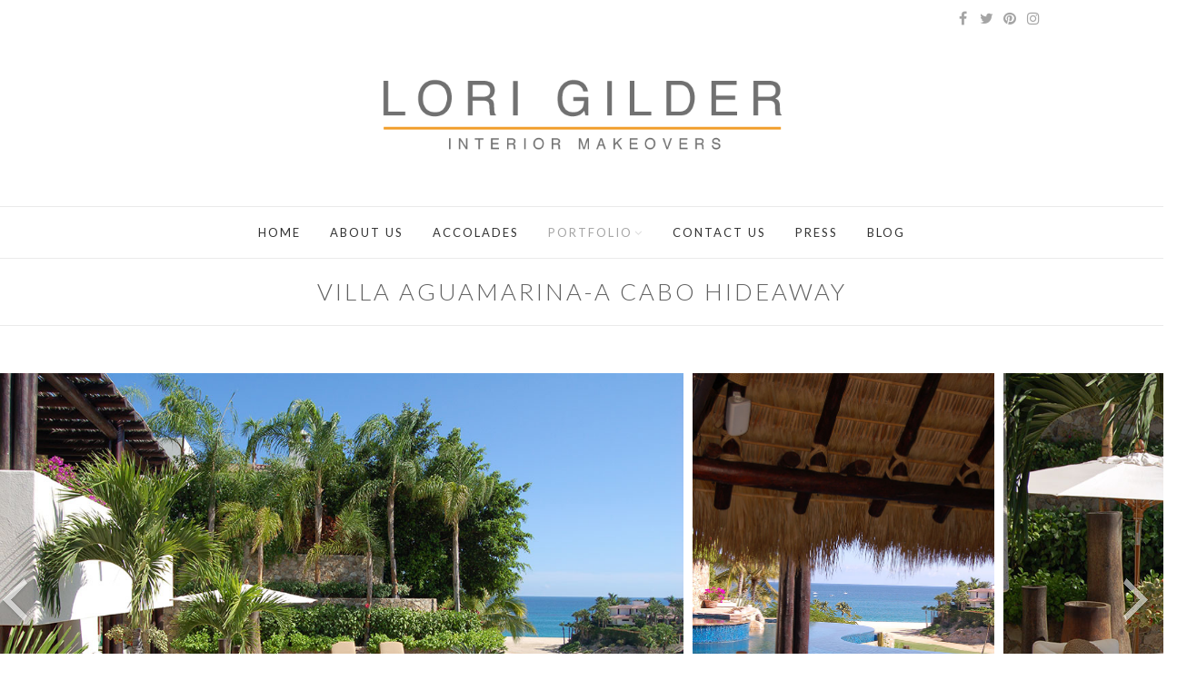

--- FILE ---
content_type: text/html; charset=UTF-8
request_url: https://lorigilder.com/villa-aguamarina-a-cabo-hideaway/
body_size: 12596
content:
<!DOCTYPE html>
<html lang="en-US" class="no-js">
<head>
	<meta charset="UTF-8">
	<meta name="viewport" content="width=device-width,initial-scale=1">
	<link rel="profile" href="http://gmpg.org/xfn/11">
	<link rel="pingback" href="https://lorigilder.com/xmlrpc.php">
	<script>(function(html){html.className = html.className.replace(/\bno-js\b/,'js')})(document.documentElement);</script>
<meta name='robots' content='index, follow, max-image-preview:large, max-snippet:-1, max-video-preview:-1' />
	<style>img:is([sizes="auto" i], [sizes^="auto," i]) { contain-intrinsic-size: 3000px 1500px }</style>
	
	<!-- This site is optimized with the Yoast SEO plugin v19.6.1 - https://yoast.com/wordpress/plugins/seo/ -->
	<title>VILLA AGUAMARINA-A CABO HIDEAWAY - Lori Gilder</title>
	<link rel="canonical" href="https://lorigilder.com/villa-aguamarina-a-cabo-hideaway/" />
	<meta property="og:locale" content="en_US" />
	<meta property="og:type" content="article" />
	<meta property="og:title" content="VILLA AGUAMARINA-A CABO HIDEAWAY - Lori Gilder" />
	<meta property="og:url" content="https://lorigilder.com/villa-aguamarina-a-cabo-hideaway/" />
	<meta property="og:site_name" content="Lori Gilder" />
	<meta property="article:modified_time" content="2019-02-12T21:38:51+00:00" />
	<meta name="twitter:card" content="summary_large_image" />
	<script type="application/ld+json" class="yoast-schema-graph">{"@context":"https://schema.org","@graph":[{"@type":"WebPage","@id":"https://lorigilder.com/villa-aguamarina-a-cabo-hideaway/","url":"https://lorigilder.com/villa-aguamarina-a-cabo-hideaway/","name":"VILLA AGUAMARINA-A CABO HIDEAWAY - Lori Gilder","isPartOf":{"@id":"https://lorigilder.com/#website"},"datePublished":"2018-12-17T19:19:50+00:00","dateModified":"2019-02-12T21:38:51+00:00","breadcrumb":{"@id":"https://lorigilder.com/villa-aguamarina-a-cabo-hideaway/#breadcrumb"},"inLanguage":"en-US","potentialAction":[{"@type":"ReadAction","target":["https://lorigilder.com/villa-aguamarina-a-cabo-hideaway/"]}]},{"@type":"BreadcrumbList","@id":"https://lorigilder.com/villa-aguamarina-a-cabo-hideaway/#breadcrumb","itemListElement":[{"@type":"ListItem","position":1,"name":"Home","item":"https://lorigilder.com/"},{"@type":"ListItem","position":2,"name":"VILLA AGUAMARINA-A CABO HIDEAWAY"}]},{"@type":"WebSite","@id":"https://lorigilder.com/#website","url":"https://lorigilder.com/","name":"Lori Gilder","description":"Interior Makeover","potentialAction":[{"@type":"SearchAction","target":{"@type":"EntryPoint","urlTemplate":"https://lorigilder.com/?s={search_term_string}"},"query-input":"required name=search_term_string"}],"inLanguage":"en-US"}]}</script>
	<!-- / Yoast SEO plugin. -->


<link rel='dns-prefetch' href='//fonts.googleapis.com' />
<link rel="alternate" type="application/rss+xml" title="Lori Gilder &raquo; Feed" href="https://lorigilder.com/feed/" />
<link rel="alternate" type="application/rss+xml" title="Lori Gilder &raquo; Comments Feed" href="https://lorigilder.com/comments/feed/" />
<script type="text/javascript">
/* <![CDATA[ */
window._wpemojiSettings = {"baseUrl":"https:\/\/s.w.org\/images\/core\/emoji\/16.0.1\/72x72\/","ext":".png","svgUrl":"https:\/\/s.w.org\/images\/core\/emoji\/16.0.1\/svg\/","svgExt":".svg","source":{"concatemoji":"https:\/\/lorigilder.com\/wp-includes\/js\/wp-emoji-release.min.js?ver=6.8.3"}};
/*! This file is auto-generated */
!function(s,n){var o,i,e;function c(e){try{var t={supportTests:e,timestamp:(new Date).valueOf()};sessionStorage.setItem(o,JSON.stringify(t))}catch(e){}}function p(e,t,n){e.clearRect(0,0,e.canvas.width,e.canvas.height),e.fillText(t,0,0);var t=new Uint32Array(e.getImageData(0,0,e.canvas.width,e.canvas.height).data),a=(e.clearRect(0,0,e.canvas.width,e.canvas.height),e.fillText(n,0,0),new Uint32Array(e.getImageData(0,0,e.canvas.width,e.canvas.height).data));return t.every(function(e,t){return e===a[t]})}function u(e,t){e.clearRect(0,0,e.canvas.width,e.canvas.height),e.fillText(t,0,0);for(var n=e.getImageData(16,16,1,1),a=0;a<n.data.length;a++)if(0!==n.data[a])return!1;return!0}function f(e,t,n,a){switch(t){case"flag":return n(e,"\ud83c\udff3\ufe0f\u200d\u26a7\ufe0f","\ud83c\udff3\ufe0f\u200b\u26a7\ufe0f")?!1:!n(e,"\ud83c\udde8\ud83c\uddf6","\ud83c\udde8\u200b\ud83c\uddf6")&&!n(e,"\ud83c\udff4\udb40\udc67\udb40\udc62\udb40\udc65\udb40\udc6e\udb40\udc67\udb40\udc7f","\ud83c\udff4\u200b\udb40\udc67\u200b\udb40\udc62\u200b\udb40\udc65\u200b\udb40\udc6e\u200b\udb40\udc67\u200b\udb40\udc7f");case"emoji":return!a(e,"\ud83e\udedf")}return!1}function g(e,t,n,a){var r="undefined"!=typeof WorkerGlobalScope&&self instanceof WorkerGlobalScope?new OffscreenCanvas(300,150):s.createElement("canvas"),o=r.getContext("2d",{willReadFrequently:!0}),i=(o.textBaseline="top",o.font="600 32px Arial",{});return e.forEach(function(e){i[e]=t(o,e,n,a)}),i}function t(e){var t=s.createElement("script");t.src=e,t.defer=!0,s.head.appendChild(t)}"undefined"!=typeof Promise&&(o="wpEmojiSettingsSupports",i=["flag","emoji"],n.supports={everything:!0,everythingExceptFlag:!0},e=new Promise(function(e){s.addEventListener("DOMContentLoaded",e,{once:!0})}),new Promise(function(t){var n=function(){try{var e=JSON.parse(sessionStorage.getItem(o));if("object"==typeof e&&"number"==typeof e.timestamp&&(new Date).valueOf()<e.timestamp+604800&&"object"==typeof e.supportTests)return e.supportTests}catch(e){}return null}();if(!n){if("undefined"!=typeof Worker&&"undefined"!=typeof OffscreenCanvas&&"undefined"!=typeof URL&&URL.createObjectURL&&"undefined"!=typeof Blob)try{var e="postMessage("+g.toString()+"("+[JSON.stringify(i),f.toString(),p.toString(),u.toString()].join(",")+"));",a=new Blob([e],{type:"text/javascript"}),r=new Worker(URL.createObjectURL(a),{name:"wpTestEmojiSupports"});return void(r.onmessage=function(e){c(n=e.data),r.terminate(),t(n)})}catch(e){}c(n=g(i,f,p,u))}t(n)}).then(function(e){for(var t in e)n.supports[t]=e[t],n.supports.everything=n.supports.everything&&n.supports[t],"flag"!==t&&(n.supports.everythingExceptFlag=n.supports.everythingExceptFlag&&n.supports[t]);n.supports.everythingExceptFlag=n.supports.everythingExceptFlag&&!n.supports.flag,n.DOMReady=!1,n.readyCallback=function(){n.DOMReady=!0}}).then(function(){return e}).then(function(){var e;n.supports.everything||(n.readyCallback(),(e=n.source||{}).concatemoji?t(e.concatemoji):e.wpemoji&&e.twemoji&&(t(e.twemoji),t(e.wpemoji)))}))}((window,document),window._wpemojiSettings);
/* ]]> */
</script>
<link rel='stylesheet' id='fontawesome-5-css' href='https://lorigilder.com/wp-content/plugins/responsive-gallery-with-lightbox/css/all.min.css?ver=6.8.3' type='text/css' media='all' />
<link rel='stylesheet' id='wl-wrgf-swipe-css-css' href='https://lorigilder.com/wp-content/plugins/responsive-gallery-with-lightbox/lightbox/swipebox/swipebox.css?ver=6.8.3' type='text/css' media='all' />
<link rel='stylesheet' id='wrgf-hover-pack-css-css' href='https://lorigilder.com/wp-content/plugins/responsive-gallery-with-lightbox/css/hover-pack.css?ver=6.8.3' type='text/css' media='all' />
<link rel='stylesheet' id='wrgf-img-gallery-css-css' href='https://lorigilder.com/wp-content/plugins/responsive-gallery-with-lightbox/css/img-gallery.css?ver=6.8.3' type='text/css' media='all' />
<link rel='stylesheet' id='sb_instagram_styles-css' href='https://lorigilder.com/wp-content/plugins/instagram-feed-pro/css/sb-instagram.min.css?ver=5.5.1' type='text/css' media='all' />
<style id='wp-emoji-styles-inline-css' type='text/css'>

	img.wp-smiley, img.emoji {
		display: inline !important;
		border: none !important;
		box-shadow: none !important;
		height: 1em !important;
		width: 1em !important;
		margin: 0 0.07em !important;
		vertical-align: -0.1em !important;
		background: none !important;
		padding: 0 !important;
	}
</style>
<link rel='stylesheet' id='wp-block-library-css' href='https://lorigilder.com/wp-includes/css/dist/block-library/style.min.css?ver=6.8.3' type='text/css' media='all' />
<style id='classic-theme-styles-inline-css' type='text/css'>
/*! This file is auto-generated */
.wp-block-button__link{color:#fff;background-color:#32373c;border-radius:9999px;box-shadow:none;text-decoration:none;padding:calc(.667em + 2px) calc(1.333em + 2px);font-size:1.125em}.wp-block-file__button{background:#32373c;color:#fff;text-decoration:none}
</style>
<style id='global-styles-inline-css' type='text/css'>
:root{--wp--preset--aspect-ratio--square: 1;--wp--preset--aspect-ratio--4-3: 4/3;--wp--preset--aspect-ratio--3-4: 3/4;--wp--preset--aspect-ratio--3-2: 3/2;--wp--preset--aspect-ratio--2-3: 2/3;--wp--preset--aspect-ratio--16-9: 16/9;--wp--preset--aspect-ratio--9-16: 9/16;--wp--preset--color--black: #000000;--wp--preset--color--cyan-bluish-gray: #abb8c3;--wp--preset--color--white: #ffffff;--wp--preset--color--pale-pink: #f78da7;--wp--preset--color--vivid-red: #cf2e2e;--wp--preset--color--luminous-vivid-orange: #ff6900;--wp--preset--color--luminous-vivid-amber: #fcb900;--wp--preset--color--light-green-cyan: #7bdcb5;--wp--preset--color--vivid-green-cyan: #00d084;--wp--preset--color--pale-cyan-blue: #8ed1fc;--wp--preset--color--vivid-cyan-blue: #0693e3;--wp--preset--color--vivid-purple: #9b51e0;--wp--preset--gradient--vivid-cyan-blue-to-vivid-purple: linear-gradient(135deg,rgba(6,147,227,1) 0%,rgb(155,81,224) 100%);--wp--preset--gradient--light-green-cyan-to-vivid-green-cyan: linear-gradient(135deg,rgb(122,220,180) 0%,rgb(0,208,130) 100%);--wp--preset--gradient--luminous-vivid-amber-to-luminous-vivid-orange: linear-gradient(135deg,rgba(252,185,0,1) 0%,rgba(255,105,0,1) 100%);--wp--preset--gradient--luminous-vivid-orange-to-vivid-red: linear-gradient(135deg,rgba(255,105,0,1) 0%,rgb(207,46,46) 100%);--wp--preset--gradient--very-light-gray-to-cyan-bluish-gray: linear-gradient(135deg,rgb(238,238,238) 0%,rgb(169,184,195) 100%);--wp--preset--gradient--cool-to-warm-spectrum: linear-gradient(135deg,rgb(74,234,220) 0%,rgb(151,120,209) 20%,rgb(207,42,186) 40%,rgb(238,44,130) 60%,rgb(251,105,98) 80%,rgb(254,248,76) 100%);--wp--preset--gradient--blush-light-purple: linear-gradient(135deg,rgb(255,206,236) 0%,rgb(152,150,240) 100%);--wp--preset--gradient--blush-bordeaux: linear-gradient(135deg,rgb(254,205,165) 0%,rgb(254,45,45) 50%,rgb(107,0,62) 100%);--wp--preset--gradient--luminous-dusk: linear-gradient(135deg,rgb(255,203,112) 0%,rgb(199,81,192) 50%,rgb(65,88,208) 100%);--wp--preset--gradient--pale-ocean: linear-gradient(135deg,rgb(255,245,203) 0%,rgb(182,227,212) 50%,rgb(51,167,181) 100%);--wp--preset--gradient--electric-grass: linear-gradient(135deg,rgb(202,248,128) 0%,rgb(113,206,126) 100%);--wp--preset--gradient--midnight: linear-gradient(135deg,rgb(2,3,129) 0%,rgb(40,116,252) 100%);--wp--preset--font-size--small: 13px;--wp--preset--font-size--medium: 20px;--wp--preset--font-size--large: 36px;--wp--preset--font-size--x-large: 42px;--wp--preset--spacing--20: 0.44rem;--wp--preset--spacing--30: 0.67rem;--wp--preset--spacing--40: 1rem;--wp--preset--spacing--50: 1.5rem;--wp--preset--spacing--60: 2.25rem;--wp--preset--spacing--70: 3.38rem;--wp--preset--spacing--80: 5.06rem;--wp--preset--shadow--natural: 6px 6px 9px rgba(0, 0, 0, 0.2);--wp--preset--shadow--deep: 12px 12px 50px rgba(0, 0, 0, 0.4);--wp--preset--shadow--sharp: 6px 6px 0px rgba(0, 0, 0, 0.2);--wp--preset--shadow--outlined: 6px 6px 0px -3px rgba(255, 255, 255, 1), 6px 6px rgba(0, 0, 0, 1);--wp--preset--shadow--crisp: 6px 6px 0px rgba(0, 0, 0, 1);}:where(.is-layout-flex){gap: 0.5em;}:where(.is-layout-grid){gap: 0.5em;}body .is-layout-flex{display: flex;}.is-layout-flex{flex-wrap: wrap;align-items: center;}.is-layout-flex > :is(*, div){margin: 0;}body .is-layout-grid{display: grid;}.is-layout-grid > :is(*, div){margin: 0;}:where(.wp-block-columns.is-layout-flex){gap: 2em;}:where(.wp-block-columns.is-layout-grid){gap: 2em;}:where(.wp-block-post-template.is-layout-flex){gap: 1.25em;}:where(.wp-block-post-template.is-layout-grid){gap: 1.25em;}.has-black-color{color: var(--wp--preset--color--black) !important;}.has-cyan-bluish-gray-color{color: var(--wp--preset--color--cyan-bluish-gray) !important;}.has-white-color{color: var(--wp--preset--color--white) !important;}.has-pale-pink-color{color: var(--wp--preset--color--pale-pink) !important;}.has-vivid-red-color{color: var(--wp--preset--color--vivid-red) !important;}.has-luminous-vivid-orange-color{color: var(--wp--preset--color--luminous-vivid-orange) !important;}.has-luminous-vivid-amber-color{color: var(--wp--preset--color--luminous-vivid-amber) !important;}.has-light-green-cyan-color{color: var(--wp--preset--color--light-green-cyan) !important;}.has-vivid-green-cyan-color{color: var(--wp--preset--color--vivid-green-cyan) !important;}.has-pale-cyan-blue-color{color: var(--wp--preset--color--pale-cyan-blue) !important;}.has-vivid-cyan-blue-color{color: var(--wp--preset--color--vivid-cyan-blue) !important;}.has-vivid-purple-color{color: var(--wp--preset--color--vivid-purple) !important;}.has-black-background-color{background-color: var(--wp--preset--color--black) !important;}.has-cyan-bluish-gray-background-color{background-color: var(--wp--preset--color--cyan-bluish-gray) !important;}.has-white-background-color{background-color: var(--wp--preset--color--white) !important;}.has-pale-pink-background-color{background-color: var(--wp--preset--color--pale-pink) !important;}.has-vivid-red-background-color{background-color: var(--wp--preset--color--vivid-red) !important;}.has-luminous-vivid-orange-background-color{background-color: var(--wp--preset--color--luminous-vivid-orange) !important;}.has-luminous-vivid-amber-background-color{background-color: var(--wp--preset--color--luminous-vivid-amber) !important;}.has-light-green-cyan-background-color{background-color: var(--wp--preset--color--light-green-cyan) !important;}.has-vivid-green-cyan-background-color{background-color: var(--wp--preset--color--vivid-green-cyan) !important;}.has-pale-cyan-blue-background-color{background-color: var(--wp--preset--color--pale-cyan-blue) !important;}.has-vivid-cyan-blue-background-color{background-color: var(--wp--preset--color--vivid-cyan-blue) !important;}.has-vivid-purple-background-color{background-color: var(--wp--preset--color--vivid-purple) !important;}.has-black-border-color{border-color: var(--wp--preset--color--black) !important;}.has-cyan-bluish-gray-border-color{border-color: var(--wp--preset--color--cyan-bluish-gray) !important;}.has-white-border-color{border-color: var(--wp--preset--color--white) !important;}.has-pale-pink-border-color{border-color: var(--wp--preset--color--pale-pink) !important;}.has-vivid-red-border-color{border-color: var(--wp--preset--color--vivid-red) !important;}.has-luminous-vivid-orange-border-color{border-color: var(--wp--preset--color--luminous-vivid-orange) !important;}.has-luminous-vivid-amber-border-color{border-color: var(--wp--preset--color--luminous-vivid-amber) !important;}.has-light-green-cyan-border-color{border-color: var(--wp--preset--color--light-green-cyan) !important;}.has-vivid-green-cyan-border-color{border-color: var(--wp--preset--color--vivid-green-cyan) !important;}.has-pale-cyan-blue-border-color{border-color: var(--wp--preset--color--pale-cyan-blue) !important;}.has-vivid-cyan-blue-border-color{border-color: var(--wp--preset--color--vivid-cyan-blue) !important;}.has-vivid-purple-border-color{border-color: var(--wp--preset--color--vivid-purple) !important;}.has-vivid-cyan-blue-to-vivid-purple-gradient-background{background: var(--wp--preset--gradient--vivid-cyan-blue-to-vivid-purple) !important;}.has-light-green-cyan-to-vivid-green-cyan-gradient-background{background: var(--wp--preset--gradient--light-green-cyan-to-vivid-green-cyan) !important;}.has-luminous-vivid-amber-to-luminous-vivid-orange-gradient-background{background: var(--wp--preset--gradient--luminous-vivid-amber-to-luminous-vivid-orange) !important;}.has-luminous-vivid-orange-to-vivid-red-gradient-background{background: var(--wp--preset--gradient--luminous-vivid-orange-to-vivid-red) !important;}.has-very-light-gray-to-cyan-bluish-gray-gradient-background{background: var(--wp--preset--gradient--very-light-gray-to-cyan-bluish-gray) !important;}.has-cool-to-warm-spectrum-gradient-background{background: var(--wp--preset--gradient--cool-to-warm-spectrum) !important;}.has-blush-light-purple-gradient-background{background: var(--wp--preset--gradient--blush-light-purple) !important;}.has-blush-bordeaux-gradient-background{background: var(--wp--preset--gradient--blush-bordeaux) !important;}.has-luminous-dusk-gradient-background{background: var(--wp--preset--gradient--luminous-dusk) !important;}.has-pale-ocean-gradient-background{background: var(--wp--preset--gradient--pale-ocean) !important;}.has-electric-grass-gradient-background{background: var(--wp--preset--gradient--electric-grass) !important;}.has-midnight-gradient-background{background: var(--wp--preset--gradient--midnight) !important;}.has-small-font-size{font-size: var(--wp--preset--font-size--small) !important;}.has-medium-font-size{font-size: var(--wp--preset--font-size--medium) !important;}.has-large-font-size{font-size: var(--wp--preset--font-size--large) !important;}.has-x-large-font-size{font-size: var(--wp--preset--font-size--x-large) !important;}
:where(.wp-block-post-template.is-layout-flex){gap: 1.25em;}:where(.wp-block-post-template.is-layout-grid){gap: 1.25em;}
:where(.wp-block-columns.is-layout-flex){gap: 2em;}:where(.wp-block-columns.is-layout-grid){gap: 2em;}
:root :where(.wp-block-pullquote){font-size: 1.5em;line-height: 1.6;}
</style>
<link rel='stylesheet' id='rs-plugin-settings-css' href='https://lorigilder.com/wp-content/plugins/revslider/public/assets/css/settings.css?ver=5.4.8.1' type='text/css' media='all' />
<style id='rs-plugin-settings-inline-css' type='text/css'>
#rs-demo-id {}
</style>
<link rel='stylesheet' id='sc_merged-css' href='https://lorigilder.com/wp-content/plugins/supercarousel/public/css/supercarouselmerged.css?ver=3.5.2' type='text/css' media='all' />
<link rel='stylesheet' id='sc_dynamic_css-css' href='https://lorigilder.com/wp-content/plugins/supercarousel/public/css/supercarousel.dynamic.css?ver=3.5.2' type='text/css' media='all' />
<link rel='stylesheet' id='withemes-fonts-css' href='https://fonts.googleapis.com/css?family=Lato%3A100%2C100italic%2C300%2C300italic%2Cregular%2Citalic%2C700%2C700italic%2C900%2C900italic&#038;subset=latin%2Clatin-ext&#038;ver=6.8.3' type='text/css' media='all' />
<link rel='stylesheet' id='wi-style-css' href='https://lorigilder.com/wp-content/themes/simple-elegant/style.css?ver=6.8.3' type='text/css' media='all' />
<style id='wi-style-inline-css' type='text/css'>
a, blockquote cite, blockquote em, #wi-mainnav .menu > ul > li > a:hover, #wi-mainnav .menu > ul ul li > a:hover, #sidenav li.current-menu-item > a, #sidenav li.current-menu-ancestor > a, .entry-meta a:hover, .entry-title a:hover, .grid-title a:hover, .list-title a:hover, .widget_archive ul li a:hover, .widget_categories ul li a:hover, .widget_nav_menu ul li a:hover, .widget_meta ul li a:hover, .widget_pages ul li a:hover, .widget_recent_entries ul li a:hover, .widget_recent_comments ul li a:hover, .widget_product_categories ul li a:hover, .woocommerce .star-rating span:before, .woocommerce .woocommerce-breadcrumb a:hover, .header-cart a:hover, .woocommerce .star-rating span:before, .product_meta a:hover, .woocommerce-MyAccount-navigation a:hover, .lost_password a:hover, .register-link a:hover, .wi-testimonial .rating span, .portfolio-catlist ul li a:hover, .portfolio-catlist ul li.current-cat a {color:#e7aa4f}button, input[type="button"], input[type="reset"], input[type="submit"], #scrollup:hover, #footer-bottom .social-list ul li a:hover, .more-link, #respond input[type="submit"]:hover, .tagcloud a:hover, .wpcf7 input[type="submit"], .woocommerce .widget_price_filter .ui-slider .ui-slider-range, .woocommerce .widget_price_filter .ui-slider .ui-slider-handle, .woocommerce span.onsale, .woocommerce ul.products li.product .onsale, .yith-wcwl-add-button.hide a, .yith-wcwl-add-button.hide a:hover, .yith-wcwl-add-button > a:hover, .woocommerce #respond input#submit.alt, .woocommerce a.button.alt, .woocommerce button.button.alt, .woocommerce input.button.alt, .woocommerce #respond input#submit.alt:hover, .woocommerce a.button.alt:hover, .woocommerce button.button.alt:hover, .woocommerce input.button.alt:hover, .woocommerce .product-thumbnail a.add_to_cart_button:hover, .woocommerce .product-thumbnail a.product_type_external:hover, .woocommerce .product-thumbnail a.product_type_simple:hover, .woocommerce .product-thumbnail a.product_type_grouped:hover, .woocommerce div.product div.images .woocommerce-product-gallery__trigger:hover, a.wi-btn, button.wi-btn, .wi-btn.btn-alt:hover, .wi-btn.btn-fill:hover, .pricing-column.column-featured .pricing-title, .vc_progress_bar .vc_single_bar .vc_bar, .wi-iconbox:hover .icon-inner, .member-image .member-social ul li a:hover i, .vc_btn3.vc_btn3-color-grey.vc_btn3-style-modern:focus, .vc_btn3.vc_btn3-color-grey.vc_btn3-style-modern:hover, .vc_btn3.vc_btn3-color-peacoc.vc_btn3-style-modern, .vc_tta.vc_general .vc_tta-tab.vc_active > a, .testimonial-slider .flex-control-paging li a.flex-active, .testimonial-slider .flex-direction-nav a:hover, .rollover-overlay, body .gform_wrapper .gf_progressbar_percentage  {background-color:#e7aa4f}blockquote, #scrollup:hover, #footer-bottom .social-list ul li a:hover, .yith-wcwl-add-button.hide a, .yith-wcwl-add-button.hide a:hover, .yith-wcwl-add-button > a:hover, .woocommerce div.product div.images .woocommerce-product-gallery__trigger:hover, .pricing-column.column-featured, .vc_btn3.vc_btn3-color-grey.vc_btn3-style-modern:focus, .vc_btn3.vc_btn3-color-grey.vc_btn3-style-modern:hover, .vc_btn3.vc_btn3-color-peacoc.vc_btn3-style-modern, .testimonial-slider .flex-direction-nav a:hover, .entry-title:after, .page-title:after {border-color:#e7aa4f}button:hover, input[type="submit"]:hover, a.wi-btn:hover, button.wi-btn:hover {background-color:#e7aa4f;}body, input, textarea, select {font-family:"Lato", sans-serif}.mfp-title, h1, h2, h3, h4, h5, h6, blockquote, th, .wp-caption-text, button, input[type="button"], input[type="reset"], input[type="submit"], .slicknav_menu, #wi-copyright, .more-link, .navigation .post-title, article.comment-body .fn, .reply, .comment-notes, .logged-in-as, #respond p label, .widget_archive ul li, .widget_categories ul li, .widget_nav_menu ul li, .widget_meta ul li, .widget_pages ul li, .widget_recent_comments ul li, .widget_product_categories ul li, .widget_recent_entries ul li a, .tagcloud a, #wp-calendar caption, .null-instagram-feed .clear a, .follow-us, body .mc4wp-form label, body .mc4wp-alert, .wpcf7 input[type="submit"], #topbar-myaccount > a, .wi-nice-select a, a.added_to_cart, .quick-view a, .woocommerce span.onsale, .woocommerce ul.products li.product .onsale, .wishlist-empty, #yith-wcwl-popup-message, .woocommerce div.product p.price, .woocommerce div.product span.price, .woocommerce div.product .woocommerce-tabs ul.tabs li a, .woocommerce-MyAccount-navigation, .woocommerce-form label, form.register label, .lost_password, .register-link, .added-success, a.wi-btn, button.wi-btn, .vc_progress_bar .vc_single_bar .vc_label, .vc_general.vc_btn3, .vc_tta.vc_general .vc_tta-tab > a, .testimonial-content, .portfolio-catlist ul, .topbar-text {font-family:"Lato", sans-serif}#wi-mainnav, #topbarnav, #mobilenav, #mobile-topbarnav {font-family:"Lato", sans-serif}body.layout-boxed{background-repeat:no-repeat;background-size:cover}body, input, textarea, button{color:#606060}#wi-mainnav.mainnav-border-fullwidth, #wi-mainnav.mainnav-border-container .container{border-width:1px 0}#wi-mainnav, #wi-mainnav .container{border-color:#eaeaea}h1, h2, h3, h4, h5, h6{font-style:normal}#wi-tagline{font-family:"Lato", sans-serif;font-style:normal}#wi-mainnav .menu > ul > li > a{font-style:normal}#wi-mainnav .menu > ul ul li > a{font-style:normal}#wi-copyright{font-style:normal}.entry-title, .page-title{font-family:"Lato", sans-serif}.page-title{font-style:normal}a.wi-btn, button.wi-btn, button, input[type="button"], input[type="submit"]{font-family:"Lato", sans-serif;text-transform:uppercase;letter-spacing:1px}.wi-iconbox .icon-inner{border-radius:50%}.iconbox-title{font-size:16px;font-weight:600;font-style:normal;text-transform:uppercase;letter-spacing:0.5px}.wi-iconbox .iconbox-desc{font-size:14px}.testimonial-content{font-family:"Lato", sans-serif;font-style:#888888}
</style>
<link rel='stylesheet' id='fancybox-css' href='https://lorigilder.com/wp-content/plugins/easy-fancybox/css/jquery.fancybox.min.css?ver=1.3.24' type='text/css' media='screen' />
<link rel='stylesheet' id='js_composer_front-css' href='https://lorigilder.com/wp-content/plugins/js_composer/assets/css/js_composer.min.css?ver=5.6' type='text/css' media='all' />
<link rel='stylesheet' id='animate-css' href='https://lorigilder.com/wp-content/plugins/enjoy-instagram-instagram-responsive-images-gallery-and-carousel/assets/css/animate.min.css?ver=6.2.2' type='text/css' media='all' />
<link rel='stylesheet' id='ei-carousel-css' href='https://lorigilder.com/wp-content/plugins/enjoy-instagram-instagram-responsive-images-gallery-and-carousel/assets/css/swiper-bundle.min.css?ver=6.2.2' type='text/css' media='all' />
<link rel='stylesheet' id='ei-carousel-theme-css' href='https://lorigilder.com/wp-content/plugins/enjoy-instagram-instagram-responsive-images-gallery-and-carousel/assets/css/carousel-theme.css?ver=6.2.2' type='text/css' media='all' />
<link rel='stylesheet' id='ei-polaroid-carousel-theme-css' href='https://lorigilder.com/wp-content/plugins/enjoy-instagram-instagram-responsive-images-gallery-and-carousel/assets/css/polaroid_carousel.css?ver=6.2.2' type='text/css' media='all' />
<link rel='stylesheet' id='ei-showcase-carousel-theme-css' href='https://lorigilder.com/wp-content/plugins/enjoy-instagram-instagram-responsive-images-gallery-and-carousel/assets/css/showcase_carousel.css?ver=6.2.2' type='text/css' media='all' />
<link rel='stylesheet' id='fancybox_css-css' href='https://lorigilder.com/wp-content/plugins/enjoy-instagram-instagram-responsive-images-gallery-and-carousel/assets/css/jquery.fancybox.min.css?ver=6.2.2' type='text/css' media='all' />
<link rel='stylesheet' id='grid_fallback-css' href='https://lorigilder.com/wp-content/plugins/enjoy-instagram-instagram-responsive-images-gallery-and-carousel/assets/css/grid_fallback.min.css?ver=6.2.2' type='text/css' media='all' />
<link rel='stylesheet' id='grid_style-css' href='https://lorigilder.com/wp-content/plugins/enjoy-instagram-instagram-responsive-images-gallery-and-carousel/assets/css/grid_style.min.css?ver=6.2.2' type='text/css' media='all' />
<link rel='stylesheet' id='enjoy_instagramm_css-css' href='https://lorigilder.com/wp-content/plugins/enjoy-instagram-instagram-responsive-images-gallery-and-carousel/assets/css/enjoy-instagram.css?ver=6.2.2' type='text/css' media='all' />
<script type="text/javascript" src="https://lorigilder.com/wp-includes/js/jquery/jquery.min.js?ver=3.7.1" id="jquery-core-js"></script>
<script type="text/javascript" src="https://lorigilder.com/wp-includes/js/jquery/jquery-migrate.min.js?ver=3.4.1" id="jquery-migrate-js"></script>
<script type="text/javascript" src="https://lorigilder.com/wp-content/plugins/responsive-gallery-with-lightbox/js/hover-pack.js?ver=6.8.3" id="wrgf-hover-pack-js-js"></script>
<script type="text/javascript" src="https://lorigilder.com/wp-content/plugins/responsive-gallery-with-lightbox/lightbox/swipebox/jquery.swipebox.js?ver=6.8.3" id="wl-wrgf-swipe-js-js"></script>
<script type="text/javascript" src="https://lorigilder.com/wp-content/plugins/responsive-gallery-with-lightbox/js/masonry.pkgd.min.js?ver=6.8.3" id="wrgf_masonry-js"></script>
<script type="text/javascript" src="https://lorigilder.com/wp-content/plugins/responsive-gallery-with-lightbox/js/imagesloaded.pkgd.min.js?ver=6.8.3" id="wrgf_imagesloaded-js"></script>
<script type="text/javascript" src="https://lorigilder.com/wp-content/plugins/revslider/public/assets/js/jquery.themepunch.tools.min.js?ver=5.4.8.1" id="tp-tools-js"></script>
<script type="text/javascript" src="https://lorigilder.com/wp-content/plugins/revslider/public/assets/js/jquery.themepunch.revolution.min.js?ver=5.4.8.1" id="revmin-js"></script>
<script type="text/javascript" src="https://lorigilder.com/wp-content/plugins/supercarousel/public/js/supercarouselmerged.js?ver=3.5.2" id="sc_merged-js"></script>
<!--[if lt IE 9]>
<script type="text/javascript" src="https://lorigilder.com/wp-content/themes/simple-elegant/js/html5.js?ver=3.7.0" id="wi-html5-js"></script>
<![endif]-->
<script type="text/javascript" src="https://lorigilder.com/wp-content/plugins/enjoy-instagram-instagram-responsive-images-gallery-and-carousel/assets/js/swiper-bundle.min.js?ver=6.2.2" id="ei-carousel-js"></script>
<script type="text/javascript" src="https://lorigilder.com/wp-content/plugins/enjoy-instagram-instagram-responsive-images-gallery-and-carousel/assets/js/jquery.fancybox.min.js?ver=6.2.2" id="fancybox-js"></script>
<script type="text/javascript" src="https://lorigilder.com/wp-content/plugins/enjoy-instagram-instagram-responsive-images-gallery-and-carousel/assets/js/modernizr.custom.26633.min.js?ver=6.2.2" id="modernizr.custom.26633-js"></script>
<script type="text/javascript" id="gridrotator-js-extra">
/* <![CDATA[ */
var GridRotator = {"assetsUrl":"https:\/\/lorigilder.com\/wp-content\/plugins\/enjoy-instagram-instagram-responsive-images-gallery-and-carousel\/assets"};
/* ]]> */
</script>
<script type="text/javascript" src="https://lorigilder.com/wp-content/plugins/enjoy-instagram-instagram-responsive-images-gallery-and-carousel/assets/js/jquery.gridrotator.min.js?ver=6.2.2" id="gridrotator-js"></script>
<script type="text/javascript" src="https://lorigilder.com/wp-content/plugins/enjoy-instagram-instagram-responsive-images-gallery-and-carousel/assets/js/ios-orientationchange-fix.min.js?ver=6.2.2" id="orientationchange-js"></script>
<script type="text/javascript" src="https://lorigilder.com/wp-content/plugins/enjoy-instagram-instagram-responsive-images-gallery-and-carousel/assets/js/modernizr.min.js?ver=6.2.2" id="modernizer-js"></script>
<script type="text/javascript" src="https://lorigilder.com/wp-content/plugins/enjoy-instagram-instagram-responsive-images-gallery-and-carousel/assets/js/classie.min.js?ver=6.2.2" id="classie-js"></script>
<link rel="https://api.w.org/" href="https://lorigilder.com/wp-json/" /><link rel="alternate" title="JSON" type="application/json" href="https://lorigilder.com/wp-json/wp/v2/pages/1399" /><link rel="EditURI" type="application/rsd+xml" title="RSD" href="https://lorigilder.com/xmlrpc.php?rsd" />
<meta name="generator" content="WordPress 6.8.3" />
<link rel='shortlink' href='https://lorigilder.com/?p=1399' />
<link rel="alternate" title="oEmbed (JSON)" type="application/json+oembed" href="https://lorigilder.com/wp-json/oembed/1.0/embed?url=https%3A%2F%2Florigilder.com%2Fvilla-aguamarina-a-cabo-hideaway%2F" />
<link rel="alternate" title="oEmbed (XML)" type="text/xml+oembed" href="https://lorigilder.com/wp-json/oembed/1.0/embed?url=https%3A%2F%2Florigilder.com%2Fvilla-aguamarina-a-cabo-hideaway%2F&#038;format=xml" />
		<script type="text/javascript">
			//Grid displaying after loading of images
			function display_grid() {
				jQuery('[id^="ei-grid-loading-"]').hide();
				jQuery('[id^="ei-grid-list-"]').show();
			}

			window.onload = display_grid;

			jQuery(function () {
				jQuery(document).on('click', '.fancybox-caption__body', function () {
					jQuery(this).toggleClass('full-caption')
				})
			});
		</script>
		<link rel="apple-touch-icon" sizes="144x144" href="/wp-content/uploads/fbrfg/apple-touch-icon.png">
<link rel="icon" type="image/png" sizes="32x32" href="/wp-content/uploads/fbrfg/favicon-32x32.png">
<link rel="icon" type="image/png" sizes="16x16" href="/wp-content/uploads/fbrfg/favicon-16x16.png">
<link rel="manifest" href="/wp-content/uploads/fbrfg/site.webmanifest">
<link rel="shortcut icon" href="/wp-content/uploads/fbrfg/favicon.ico">
<meta name="msapplication-TileColor" content="#da532c">
<meta name="msapplication-config" content="/wp-content/uploads/fbrfg/browserconfig.xml">
<meta name="theme-color" content="#ffffff"><style type="text/css">.recentcomments a{display:inline !important;padding:0 !important;margin:0 !important;}</style><meta name="generator" content="Powered by WPBakery Page Builder - drag and drop page builder for WordPress."/>
<!--[if lte IE 9]><link rel="stylesheet" type="text/css" href="https://lorigilder.com/wp-content/plugins/js_composer/assets/css/vc_lte_ie9.min.css" media="screen"><![endif]--><meta name="generator" content="Powered by Slider Revolution 5.4.8.1 - responsive, Mobile-Friendly Slider Plugin for WordPress with comfortable drag and drop interface." />
<script type="text/javascript">function setREVStartSize(e){									
						try{ e.c=jQuery(e.c);var i=jQuery(window).width(),t=9999,r=0,n=0,l=0,f=0,s=0,h=0;
							if(e.responsiveLevels&&(jQuery.each(e.responsiveLevels,function(e,f){f>i&&(t=r=f,l=e),i>f&&f>r&&(r=f,n=e)}),t>r&&(l=n)),f=e.gridheight[l]||e.gridheight[0]||e.gridheight,s=e.gridwidth[l]||e.gridwidth[0]||e.gridwidth,h=i/s,h=h>1?1:h,f=Math.round(h*f),"fullscreen"==e.sliderLayout){var u=(e.c.width(),jQuery(window).height());if(void 0!=e.fullScreenOffsetContainer){var c=e.fullScreenOffsetContainer.split(",");if (c) jQuery.each(c,function(e,i){u=jQuery(i).length>0?u-jQuery(i).outerHeight(!0):u}),e.fullScreenOffset.split("%").length>1&&void 0!=e.fullScreenOffset&&e.fullScreenOffset.length>0?u-=jQuery(window).height()*parseInt(e.fullScreenOffset,0)/100:void 0!=e.fullScreenOffset&&e.fullScreenOffset.length>0&&(u-=parseInt(e.fullScreenOffset,0))}f=u}else void 0!=e.minHeight&&f<e.minHeight&&(f=e.minHeight);e.c.closest(".rev_slider_wrapper").css({height:f})					
						}catch(d){console.log("Failure at Presize of Slider:"+d)}						
					};</script>
<style type="text/css" data-type="vc_custom-css">
.case-studies {
    font-size: 19px;
    font-weight: 300;
}

.container {
    margin-left: auto!important;
    margin-right: auto!important;
}


</style><style type="text/css" data-type="vc_shortcodes-custom-css">.vc_custom_1547603226734{padding-top: 50px !important;}.vc_custom_1544741549611{padding-left: 60px !important;}</style><noscript><style type="text/css"> .wpb_animate_when_almost_visible { opacity: 1; }</style></noscript></head>

<body class="wp-singular page-template page-template-template-case-studies page-template-template-case-studies-php page page-id-1399 wp-theme-simple-elegant wi-standard layout-wide body-mainnav-border-fullwidth has-sidebar sidebar-right wpb-js-composer js-comp-ver-5.6 vc_responsive" itemscope itemtype="https://schema.org/WebPage">
    
    <div id="wi-wrapper">
        
        <header id="wi-header" class="wi-header header-1" itemscope itemtype="https://schema.org/WPHeader">
            
                        
            <div id="wi-topbar" class="wi-topbar">
                <div class="container">
                    <div class="topbar-left">
                        
                                                                        
                                                
                    </div><!-- .topbar-left -->
                    <div class="topbar-right">
                        
                                                                        <div class="social-list"><ul><li class="li-facebook-official"><a href="https://www.facebook.com/InteriorMakeoversInc" target="_blank" title="Facebook"><i class="fa fa-facebook"></i></a></li><li class="li-twitter"><a href="https://twitter.com/lorigilder" target="_blank" title="Twitter"><i class="fa fa-twitter"></i></a></li><li class="li-pinterest-p"><a href="https://www.pinterest.com/lorigilder/" target="_blank" title="Pinterest"><i class="fa fa-pinterest"></i></a></li><li class="li-instagram"><a href="http://instagram.com/lorigilder" target="_blank" title="Instagram"><i class="fa fa-instagram"></i></a></li></ul></div>                                                
                                                                        
                                                
                    </div><!-- .topbar-right -->
                    
                </div><!-- .container -->
            </div><!-- #wi-topbar -->
            
            

            <div id="logo-area">
                <div class="container">
                    
                    <a id="hamburger">
                        <span></span>
                        <span></span>
                        <span></span>
                    </a>
                    
                                        
                    
<div id="wi-logo">
    <h2>    
        <a href="https://lorigilder.com/" rel="home">
            
                        
            <img src="https://lorigilder.com/wp-content/uploads/2018/12/Lori-Gilder-Logo-web-16-1.png" alt="Logo" />
            
        </a>
    
    </h2>
        
</div><!-- #wi-logo -->
                    
                                        
                </div><!-- .container -->
            </div><!-- #logo-area -->
            
                                    
                        
            <nav id="wi-mainnav" class="wi-mainnav mainnav-border-fullwidth" role="navigation" itemscope itemtype="https://schema.org/SiteNavigationElement">
                
                <div class="container">
                    
                    <div class="menu"><ul id="menu-primary" class="menu"><li id="menu-item-976" class="menu-item menu-item-type-post_type menu-item-object-page menu-item-home menu-item-976 mega"><a href="https://lorigilder.com/">Home</a></li>
<li id="menu-item-520" class="menu-item menu-item-type-post_type menu-item-object-page menu-item-520"><a href="https://lorigilder.com/about-us/">About Us</a></li>
<li id="menu-item-4882" class="menu-item menu-item-type-post_type menu-item-object-page menu-item-4882"><a href="https://lorigilder.com/accolades/">Accolades</a></li>
<li id="menu-item-5043" class="menu-item menu-item-type-post_type menu-item-object-page current-menu-ancestor current-menu-parent current_page_parent current_page_ancestor menu-item-has-children menu-item-5043"><a href="https://lorigilder.com/portfolio/">Portfolio</a>
<ul class="sub-menu">
	<li id="menu-item-1426" class="menu-item menu-item-type-post_type menu-item-object-page menu-item-1426"><a href="https://lorigilder.com/home-bar-lounge/">Home Bar &#038; Lounge</a></li>
	<li id="menu-item-1425" class="menu-item menu-item-type-post_type menu-item-object-page menu-item-1425"><a href="https://lorigilder.com/art-lovers-palm-springs-retreat/">Art Lover&#8217;s Palm Springs Retreat</a></li>
	<li id="menu-item-1424" class="menu-item menu-item-type-post_type menu-item-object-page menu-item-1424"><a href="https://lorigilder.com/napa-valley-showhouse-kitchen/">Traditional Home Napa Valley Showhouse</a></li>
	<li id="menu-item-1423" class="menu-item menu-item-type-post_type menu-item-object-page menu-item-1423"><a href="https://lorigilder.com/dxv-design-panel-national-ad-campaign/">DXV Design Panel National Ad Campaign</a></li>
	<li id="menu-item-1422" class="menu-item menu-item-type-post_type menu-item-object-page menu-item-1422"><a href="https://lorigilder.com/west-hollywood-condo/">West Hollywood Condo</a></li>
	<li id="menu-item-1421" class="menu-item menu-item-type-post_type menu-item-object-page menu-item-1421"><a href="https://lorigilder.com/family-friendly-kitchen-reno/">Family Friendly Kitchen</a></li>
	<li id="menu-item-1420" class="menu-item menu-item-type-post_type menu-item-object-page menu-item-1420"><a href="https://lorigilder.com/hilltop-home-kitchen/">Hilltop Home Kitchen</a></li>
	<li id="menu-item-1419" class="menu-item menu-item-type-post_type menu-item-object-page current-menu-item page_item page-item-1399 current_page_item menu-item-1419"><a href="https://lorigilder.com/villa-aguamarina-a-cabo-hideaway/" aria-current="page">Villa Aguamarina: A Cabo Hideaway</a></li>
	<li id="menu-item-5298" class="menu-item menu-item-type-post_type menu-item-object-page menu-item-5298"><a href="https://lorigilder.com/mid-century-modern/">Mid Century Modern</a></li>
	<li id="menu-item-5299" class="menu-item menu-item-type-post_type menu-item-object-page menu-item-5299"><a href="https://lorigilder.com/hill-top-house/">Hill Top House</a></li>
	<li id="menu-item-5300" class="menu-item menu-item-type-post_type menu-item-object-page menu-item-5300"><a href="https://lorigilder.com/culver-city-kitchen/">Culver City Kitchen</a></li>
</ul>
</li>
<li id="menu-item-524" class="menu-item menu-item-type-post_type menu-item-object-page menu-item-524"><a href="https://lorigilder.com/contact-us/">Contact Us</a></li>
<li id="menu-item-1080" class="menu-item menu-item-type-post_type menu-item-object-page menu-item-1080"><a href="https://lorigilder.com/about/latest-news/">Press</a></li>
<li id="menu-item-4791" class="menu-item menu-item-type-post_type menu-item-object-page menu-item-4791"><a href="https://lorigilder.com/4784-2/">Blog</a></li>
</ul></div>                    
                                        
                </div><!-- .container -->
                
            </nav><!-- #wi-mainnav -->
            
            <div id="mainnav-height"></div>
            
                        
        </header><!-- #wi-header -->
        
        <main id="wi-main">
    
        <div id="titlebar">
    
            <div class="container">

                <h1 id="titlebar-title" itemprop="headline">VILLA AGUAMARINA-A CABO HIDEAWAY</h1>

            </div><!-- .container -->

        </div><!-- #titlebar -->
    
    
<div id="page-wrapper">
    
   
    
            
<article id="post-1399" class="post-1399 page type-page status-publish hentry" itemscope itemtype="http://schema.org/CreativeWork">
    
    	
    
	<div class="entry-content" itemprop="text">
		<div class="vc_row wpb_row vc_row-fluid"><div class="wpb_column vc_column_container vc_col-sm-12"><div class="vc_column-inner"><div class="wpb_wrapper"><div class="supercrsl supercarousel4957 " data-carouseloptions="[base64]">
    <div class="supercarousel">
                    <div>
                <div class="super_imagewrap"><div class="super_overlay super_overlay0"></div><a href="javascript: void(0);" target="_self" data-caption="" class="super_clickaction" title=""><img decoding="async" src="//lorigilder.com/wp-content/uploads/2018/12/13.OCEAN-VIEWPOOL.jpg" alt="" title="" class="super_image superelement0" /></a></div>            </div>
                        <div>
                <div class="super_imagewrap"><div class="super_overlay super_overlay0"></div><a href="javascript: void(0);" target="_self" data-caption="" class="super_clickaction" title=""><img decoding="async" src="//lorigilder.com/wp-content/uploads/2018/12/6.PALAPA.jpg" alt="" title="" class="super_image superelement0" /></a></div>            </div>
                        <div>
                <div class="super_imagewrap"><div class="super_overlay super_overlay0"></div><a href="javascript: void(0);" target="_self" data-caption="" class="super_clickaction" title=""><img decoding="async" src="//lorigilder.com/wp-content/uploads/2018/12/14.SUN-PATIO.jpg" alt="" title="" class="super_image superelement0" /></a></div>            </div>
                        <div>
                <div class="super_imagewrap"><div class="super_overlay super_overlay0"></div><a href="javascript: void(0);" target="_self" data-caption="" class="super_clickaction" title=""><img decoding="async" src="//lorigilder.com/wp-content/uploads/2018/12/15.PATIO2_.jpg" alt="" title="" class="super_image superelement0" /></a></div>            </div>
                        <div>
                <div class="super_imagewrap"><div class="super_overlay super_overlay0"></div><a href="javascript: void(0);" target="_self" data-caption="" class="super_clickaction" title=""><img decoding="async" src="//lorigilder.com/wp-content/uploads/2018/12/3.PALAPA.jpg" alt="" title="" class="super_image superelement0" /></a></div>            </div>
                        <div>
                <div class="super_imagewrap"><div class="super_overlay super_overlay0"></div><a href="javascript: void(0);" target="_self" data-caption="" class="super_clickaction" title=""><img decoding="async" src="//lorigilder.com/wp-content/uploads/2018/12/2.COVER-SHOT-PALAPA.jpg" alt="" title="" class="super_image superelement0" /></a></div>            </div>
                        <div>
                <div class="super_imagewrap"><div class="super_overlay super_overlay0"></div><a href="javascript: void(0);" target="_self" data-caption="" class="super_clickaction" title=""><img decoding="async" src="//lorigilder.com/wp-content/uploads/2018/12/7.DINING-ROOM.jpg" alt="" title="" class="super_image superelement0" /></a></div>            </div>
                        <div>
                <div class="super_imagewrap"><div class="super_overlay super_overlay0"></div><a href="javascript: void(0);" target="_self" data-caption="" class="super_clickaction" title=""><img decoding="async" src="//lorigilder.com/wp-content/uploads/2018/12/4.PALAPA.jpg" alt="" title="" class="super_image superelement0" /></a></div>            </div>
                        <div>
                <div class="super_imagewrap"><div class="super_overlay super_overlay0"></div><a href="javascript: void(0);" target="_self" data-caption="" class="super_clickaction" title=""><img decoding="async" src="//lorigilder.com/wp-content/uploads/2018/12/1.FRONT-ENTRY-DOORS.jpg" alt="" title="" class="super_image superelement0" /></a></div>            </div>
                        <div>
                <div class="super_imagewrap"><div class="super_overlay super_overlay0"></div><a href="javascript: void(0);" target="_self" data-caption="" class="super_clickaction" title=""><img decoding="async" src="//lorigilder.com/wp-content/uploads/2018/12/16.REAR-STAIRWELL.jpg" alt="" title="" class="super_image superelement0" /></a></div>            </div>
                        <div>
                <div class="super_imagewrap"><div class="super_overlay super_overlay0"></div><a href="javascript: void(0);" target="_self" data-caption="" class="super_clickaction" title=""><img decoding="async" src="//lorigilder.com/wp-content/uploads/2018/12/12.MASTER-BR.jpg" alt="" title="" class="super_image superelement0" /></a></div>            </div>
                        <div>
                <div class="super_imagewrap"><div class="super_overlay super_overlay0"></div><a href="javascript: void(0);" target="_self" data-caption="" class="super_clickaction" title=""><img decoding="async" src="//lorigilder.com/wp-content/uploads/2018/12/11.MASTER-BR2.jpg" alt="" title="" class="super_image superelement0" /></a></div>            </div>
                        <div>
                <div class="super_imagewrap"><div class="super_overlay super_overlay0"></div><a href="javascript: void(0);" target="_self" data-caption="" class="super_clickaction" title=""><img decoding="async" src="//lorigilder.com/wp-content/uploads/2018/12/10.KITCHEN.jpg" alt="" title="" class="super_image superelement0" /></a></div>            </div>
                        <div>
                <div class="super_imagewrap"><div class="super_overlay super_overlay0"></div><a href="javascript: void(0);" target="_self" data-caption="" class="super_clickaction" title=""><img decoding="async" src="//lorigilder.com/wp-content/uploads/2018/12/9.KITCHEN.jpg" alt="" title="" class="super_image superelement0" /></a></div>            </div>
                        <div>
                <div class="super_imagewrap"><div class="super_overlay super_overlay0"></div><a href="javascript: void(0);" target="_self" data-caption="" class="super_clickaction" title=""><img decoding="async" src="//lorigilder.com/wp-content/uploads/2018/12/8.LIVING-ROOM.jpg" alt="" title="" class="super_image superelement0" /></a></div>            </div>
                        <div>
                <div class="super_imagewrap"><div class="super_overlay super_overlay0"></div><a href="javascript: void(0);" target="_self" data-caption="" class="super_clickaction" title=""><img decoding="async" src="//lorigilder.com/wp-content/uploads/2018/12/5.PALAPA.jpg" alt="" title="" class="super_image superelement0" /></a></div>            </div>
                </div>
    <div class="clear"></div>
            <a class="superprev super_style2-white" href="javascript: void(0);"><span>prev</span></a>
        <a class="supernext super_style2-white" href="javascript: void(0);"><span>next</span></a>
            <div class="pagination"></div>
</div></div></div></div></div><div class="vc_row wpb_row vc_row-fluid container vc_custom_1547603226734"><div class="wpb_column vc_column_container vc_col-sm-2"><div class="vc_column-inner vc_custom_1544741549611"><div class="wpb_wrapper"></div></div></div><div class="wpb_column vc_column_container vc_col-sm-8"><div class="vc_column-inner"><div class="wpb_wrapper">
	<div class="wpb_text_column wpb_content_element  case-studies" >
		<div class="wpb_wrapper">
			
		</div>
	</div>
</div></div></div><div class="wpb_column vc_column_container vc_col-sm-2"><div class="vc_column-inner"><div class="wpb_wrapper"></div></div></div></div>			</div><!-- .entry-content -->

    <div class="clearfix"></div>
</article><!-- #post-## -->
        
  
    
</div><!-- #page-wrapper -->
    

	</main><!-- #wi-main -->

    	<footer id="wi-footer" class="wi-footer footer-light" itemscope itemtype="https://schema.org/WPFooter">
        
                
                
        		<div id="footer-bottom" class="footer-center">
			<div class="container">
                
                <div class="footer-left">
            
                                                            <div id="footer-logo">
                        <a href="https://lorigilder.com/" rel="home">
                            <img src="https://lorigilder.com/wp-content/uploads/2018/12/Lori-Gilder-Logo-web-16-1.png" alt="Footer Logo" />
                        </a>
                    </div><!-- #footer-logo -->
                                    
                                                                <p id="wi-copyright">
                            © 2018 Lori Gilder. All rights reserved.                        </p>
                                            
                </div><!-- .footer-left -->
                
                <div class="footer-right">
                
                                                            <div class="social-list"><ul><li class="li-facebook-official"><a href="https://www.facebook.com/InteriorMakeoversInc" target="_blank" title="Facebook"><i class="fa fa-facebook"></i></a></li><li class="li-twitter"><a href="https://twitter.com/lorigilder" target="_blank" title="Twitter"><i class="fa fa-twitter"></i></a></li><li class="li-pinterest-p"><a href="https://www.pinterest.com/lorigilder/" target="_blank" title="Pinterest"><i class="fa fa-pinterest"></i></a></li><li class="li-instagram"><a href="http://instagram.com/lorigilder" target="_blank" title="Instagram"><i class="fa fa-instagram"></i></a></li></ul></div>                                        
                </div><!-- .footer-right -->
                
            </div><!-- .container -->
		</div><!-- #footer-bottom -->
	</footer><!-- #wi-footer -->

</div><!-- #wi-wrapper -->


<div id="offcanvas">
    
            
    
                
        <nav id="mobilenav">

            <div class="menu"><ul id="menu-primary-1" class="menu"><li class="menu-item menu-item-type-post_type menu-item-object-page menu-item-home menu-item-976 mega"><a href="https://lorigilder.com/">Home</a><span class="indicator"></span></li>
<li class="menu-item menu-item-type-post_type menu-item-object-page menu-item-520"><a href="https://lorigilder.com/about-us/">About Us</a><span class="indicator"></span></li>
<li class="menu-item menu-item-type-post_type menu-item-object-page menu-item-4882"><a href="https://lorigilder.com/accolades/">Accolades</a><span class="indicator"></span></li>
<li class="menu-item menu-item-type-post_type menu-item-object-page current-menu-ancestor current-menu-parent current_page_parent current_page_ancestor menu-item-has-children menu-item-5043"><a href="https://lorigilder.com/portfolio/">Portfolio</a><span class="indicator"></span>
<ul class="sub-menu">
	<li class="menu-item menu-item-type-post_type menu-item-object-page menu-item-1426"><a href="https://lorigilder.com/home-bar-lounge/">Home Bar &#038; Lounge</a><span class="indicator"></span></li>
	<li class="menu-item menu-item-type-post_type menu-item-object-page menu-item-1425"><a href="https://lorigilder.com/art-lovers-palm-springs-retreat/">Art Lover&#8217;s Palm Springs Retreat</a><span class="indicator"></span></li>
	<li class="menu-item menu-item-type-post_type menu-item-object-page menu-item-1424"><a href="https://lorigilder.com/napa-valley-showhouse-kitchen/">Traditional Home Napa Valley Showhouse</a><span class="indicator"></span></li>
	<li class="menu-item menu-item-type-post_type menu-item-object-page menu-item-1423"><a href="https://lorigilder.com/dxv-design-panel-national-ad-campaign/">DXV Design Panel National Ad Campaign</a><span class="indicator"></span></li>
	<li class="menu-item menu-item-type-post_type menu-item-object-page menu-item-1422"><a href="https://lorigilder.com/west-hollywood-condo/">West Hollywood Condo</a><span class="indicator"></span></li>
	<li class="menu-item menu-item-type-post_type menu-item-object-page menu-item-1421"><a href="https://lorigilder.com/family-friendly-kitchen-reno/">Family Friendly Kitchen</a><span class="indicator"></span></li>
	<li class="menu-item menu-item-type-post_type menu-item-object-page menu-item-1420"><a href="https://lorigilder.com/hilltop-home-kitchen/">Hilltop Home Kitchen</a><span class="indicator"></span></li>
	<li class="menu-item menu-item-type-post_type menu-item-object-page current-menu-item page_item page-item-1399 current_page_item menu-item-1419"><a href="https://lorigilder.com/villa-aguamarina-a-cabo-hideaway/" aria-current="page">Villa Aguamarina: A Cabo Hideaway</a><span class="indicator"></span></li>
	<li class="menu-item menu-item-type-post_type menu-item-object-page menu-item-5298"><a href="https://lorigilder.com/mid-century-modern/">Mid Century Modern</a><span class="indicator"></span></li>
	<li class="menu-item menu-item-type-post_type menu-item-object-page menu-item-5299"><a href="https://lorigilder.com/hill-top-house/">Hill Top House</a><span class="indicator"></span></li>
	<li class="menu-item menu-item-type-post_type menu-item-object-page menu-item-5300"><a href="https://lorigilder.com/culver-city-kitchen/">Culver City Kitchen</a><span class="indicator"></span></li>
</ul>
</li>
<li class="menu-item menu-item-type-post_type menu-item-object-page menu-item-524"><a href="https://lorigilder.com/contact-us/">Contact Us</a><span class="indicator"></span></li>
<li class="menu-item menu-item-type-post_type menu-item-object-page menu-item-1080"><a href="https://lorigilder.com/about/latest-news/">Press</a><span class="indicator"></span></li>
<li class="menu-item menu-item-type-post_type menu-item-object-page menu-item-4791"><a href="https://lorigilder.com/4784-2/">Blog</a><span class="indicator"></span></li>
</ul></div>
        </nav><!-- #wi-mainnav -->
    
        
            
            <div class="social-list"><ul><li class="li-facebook-official"><a href="https://www.facebook.com/InteriorMakeoversInc" target="_blank" title="Facebook"><i class="fa fa-facebook"></i></a></li><li class="li-twitter"><a href="https://twitter.com/lorigilder" target="_blank" title="Twitter"><i class="fa fa-twitter"></i></a></li><li class="li-pinterest-p"><a href="https://www.pinterest.com/lorigilder/" target="_blank" title="Pinterest"><i class="fa fa-pinterest"></i></a></li><li class="li-instagram"><a href="http://instagram.com/lorigilder" target="_blank" title="Instagram"><i class="fa fa-instagram"></i></a></li></ul></div>    
            
            
</div><!-- #offcanvas -->

<div id="offcanvas-overlay"></div>
        
        <script type="speculationrules">
{"prefetch":[{"source":"document","where":{"and":[{"href_matches":"\/*"},{"not":{"href_matches":["\/wp-*.php","\/wp-admin\/*","\/wp-content\/uploads\/*","\/wp-content\/*","\/wp-content\/plugins\/*","\/wp-content\/themes\/simple-elegant\/*","\/*\\?(.+)"]}},{"not":{"selector_matches":"a[rel~=\"nofollow\"]"}},{"not":{"selector_matches":".no-prefetch, .no-prefetch a"}}]},"eagerness":"conservative"}]}
</script>
<!-- Custom Feeds for Instagram JS -->
<script type="text/javascript">
var sbiajaxurl = "https://lorigilder.com/wp-admin/admin-ajax.php";

</script>

<a href="#top" class="wi-scrollup" id="scrollup">
    <span>
        <i class="fa fa-angle-up"></i>
    </span>
</a>

    <div id="quick-view" class="mfp-hide white-popup-block woocommerce"></div><script type="text/javascript" src="https://lorigilder.com/wp-includes/js/imagesloaded.min.js?ver=5.0.0" id="imagesloaded-js"></script>
<script type="text/javascript" id="wi-script-js-extra">
/* <![CDATA[ */
var WITHEMES = {"ajaxurl":"https:\/\/lorigilder.com\/wp-admin\/admin-ajax.php","preview_nonce":"555d3c7f64"};
/* ]]> */
</script>
<script type="text/javascript" src="https://lorigilder.com/wp-content/themes/simple-elegant/js/theme.min.js?ver=2.4" id="wi-script-js"></script>
<script type="text/javascript" src="https://lorigilder.com/wp-content/plugins/easy-fancybox/js/jquery.fancybox.min.js?ver=1.3.24" id="jquery-fancybox-js"></script>
<script type="text/javascript" id="jquery-fancybox-js-after">
/* <![CDATA[ */
var fb_timeout, fb_opts={'overlayShow':true,'hideOnOverlayClick':true,'showCloseButton':true,'margin':20,'centerOnScroll':false,'enableEscapeButton':true,'autoScale':true };
if(typeof easy_fancybox_handler==='undefined'){
var easy_fancybox_handler=function(){
	jQuery([".nolightbox","a.wp-block-file__button","a.pin-it-button","a[href*='pinterest.com\/pin\/create']","a[href*='facebook.com\/share']","a[href*='twitter.com\/share']"].join(',')).addClass('nofancybox');
	jQuery('a.fancybox-close').on('click',function(e){e.preventDefault();jQuery.fancybox.close()});
	/* IMG */
	var fb_IMG_select='a[href*=".jpg"]:not(.nofancybox,li.nofancybox>a),area[href*=".jpg"]:not(.nofancybox),a[href*=".png"]:not(.nofancybox,li.nofancybox>a),area[href*=".png"]:not(.nofancybox),a[href*=".webp"]:not(.nofancybox,li.nofancybox>a),area[href*=".webp"]:not(.nofancybox)';
	jQuery(fb_IMG_select).addClass('fancybox image');
	var fb_IMG_sections=jQuery('.gallery,.wp-block-gallery,.tiled-gallery,.wp-block-jetpack-tiled-gallery');
	fb_IMG_sections.each(function(){jQuery(this).find(fb_IMG_select).attr('rel','gallery-'+fb_IMG_sections.index(this));});
	jQuery('a.fancybox,area.fancybox,li.fancybox a').each(function(){jQuery(this).fancybox(jQuery.extend({},fb_opts,{'transitionIn':'elastic','easingIn':'easeOutBack','transitionOut':'elastic','easingOut':'easeInBack','opacity':false,'hideOnContentClick':false,'titleShow':true,'titlePosition':'over','titleFromAlt':true,'showNavArrows':true,'enableKeyboardNav':true,'cyclic':false}))});
};};
var easy_fancybox_auto=function(){setTimeout(function(){jQuery('#fancybox-auto').trigger('click')},1000);};
jQuery(easy_fancybox_handler);jQuery(document).on('post-load',easy_fancybox_handler);
jQuery(easy_fancybox_auto);
/* ]]> */
</script>
<script type="text/javascript" src="https://lorigilder.com/wp-content/plugins/easy-fancybox/js/jquery.easing.min.js?ver=1.4.1" id="jquery-easing-js"></script>
<script type="text/javascript" src="https://lorigilder.com/wp-content/plugins/easy-fancybox/js/jquery.mousewheel.min.js?ver=3.1.13" id="jquery-mousewheel-js"></script>
<script type="text/javascript" src="https://lorigilder.com/wp-content/plugins/js_composer/assets/js/dist/js_composer_front.min.js?ver=5.6" id="wpb_composer_front_js-js"></script>

</body>
</html>

--- FILE ---
content_type: text/css
request_url: https://lorigilder.com/wp-content/plugins/supercarousel/public/css/supercarouselmerged.css?ver=3.5.2
body_size: 1763
content:
/*supercarousel*/
.supercrsl{position:relative;min-height:50px}.supercarousel_wrapper{overflow:hidden;position:relative;height:200px}.supercarousel_arrowsout .supercarousel_wrapper{margin-left:50px;margin-right:50px}.supercarousel{display:none;margin:0;padding:0;height:auto;top:0;left:0;position:absolute}.supercarousel div{height:auto;position:absolute;top:0;background-color:transparent;display:block}.supercarousel div div{position:relative}.super_image,.entry-content img.super_image,.comment-content img.super_image,.widget img.super_image,.supercarousel div img{max-width:none!important;width:100%;vertical-align:top}.supercarousel.supertwitter div img{max-width:100%;width:auto}.focuscarousel > div{opacity:.5;transition:opacity ease-in-out 1s;-webkit-transition:opacity ease-in-out 1s}.focuscarousel > div.focus{opacity:1}.supertwitter > div{text-align:center}.supercarousel.supertwitter > div a{font-size:inherit;color:#1b95e0}.superslidezoom > div{overflow:hidden}.superslidezoom > div .super_image{overflow:hidden;transition:all ease-in-out 400ms;-webkit-transition:all ease-in-out 400ms;-o-transition:all ease-in-out 400ms;-ms-transition:all ease-in-out 400ms;-moz-transition:all ease-in-out 400ms;transform:scale(1,1);-webkit-transform:scale(1,1);-o-transform:scale(1,1);-ms-transform:scale(1,1);-moz-transform:scale(1,1)}.superslidezoom > div:hover .super_image{transform:scale(1.2,1.2);-webkit-transform:scale(1.2,1.2);-o-transform:scale(1.2,1.2);-ms-transform:scale(1.2,1.2);-moz-transform:scale(1.2,1.2)}.superslidefadein > div .super_image{overflow:hidden;transition:all ease-in-out 400ms;-webkit-transition:all ease-in-out 400ms;-o-transition:all ease-in-out 400ms;-ms-transition:all ease-in-out 400ms;-moz-transition:all ease-in-out 400ms;opacity:.8}.superslidefadein > div:hover .super_image{opacity:1}.superslidefadeout > div .super_image{overflow:hidden;transition:all ease-in-out 400ms;-webkit-transition:all ease-in-out 400ms;-o-transition:all ease-in-out 400ms;-ms-transition:all ease-in-out 400ms;-moz-transition:all ease-in-out 400ms;opacity:1}.superslidefadeout > div:hover .super_image{opacity:.8}.superslidecolor > div .super_image{transition:all ease-in-out 400ms;-webkit-transition:all ease-in-out 400ms;-o-transition:all ease-in-out 400ms;-ms-transition:all ease-in-out 400ms;-moz-transition:all ease-in-out 400ms;filter:grayscale(100%);-webkit-filter:grayscale(100%);-moz-filter:grayscale(100%);filter:gray}.superslidecolor > div:hover .super_image{filter:grayscale(0%);-webkit-filter:grayscale(0%);-moz-filter:grayscale(0%);filter:none}.supercrsl .super_overlay{position:absolute;width:100%;height:100%;left:0;top:0;pointer-events:none;z-index:99;overflow:hidden}.supercrsl .super_imagewrap{overflow:hidden;line-height:100%}.super_imagewrap > a{line-height:100%}.superbutton{display:inline-block}.supercrsl .super_overlay > div{position:absolute;pointer-events:auto;width:100%}.supercarousel div a{color:inherit}.supercarousel div a.superbutton{color:inherit;display:inline-block}.supercarousel div .super_categories a,.supercarousel div .super_title a{color:inherit;display:inline-block}.supercarousel div a.supercarousel_custom_taxonomy{display:inline-block}.supercrsl a.superprev,.supercrsl a.supernext{cursor:pointer;display:block;position:absolute;z-index:999;text-indent:-9999px;top:50%;transform:translate(0%,-50%);-webkit-transform:translate(0%,-50%);background-image:url(../images/miscellaneous_sprite.png);opacity:.8}.supercrsl a.superprev:hover,.supercrsl a.supernext:hover{opacity:1}.supercrsl a.superprev span,.supercrsl a.supernext span{display:none}.supercrsl a.superprev.disabled,.supercrsl a.supernext.disabled,.supercrsl a.superprev.disabled:hover,.supercrsl a.supernext.disabled:hover{cursor:default;opacity:.5}.supercrsl a.superprev{left:0}.supercrsl a.supernext{right:0}.super_style1-white.superprev{background-position:-111px 0;height:70px;width:47px}.super_style1-white.supernext{background-position:-461px 0;height:70px;width:47px}.super_style2-white.superprev{background-position:-111px -70px;height:70px;width:47px}.super_style2-white.supernext{background-position:-461px -70px;height:70px;width:47px}.super_style3-white.superprev{background-position:-111px -140px;height:70px;width:47px}.super_style3-white.supernext{background-position:-461px -140px;height:70px;width:47px}.super_style4-white.superprev{background-position:-111px -210px;height:70px;width:47px}.super_style4-white.supernext{background-position:-461px -210px;height:70px;width:47px}.super_style5-white.superprev{background-position:-111px -280px;height:70px;width:47px}.super_style5-white.supernext{background-position:-461px -280px;height:70px;width:47px}.super_style6-white.superprev{background-position:-111px -350px;height:70px;width:47px}.super_style6-white.supernext{background-position:-461px -350px;height:70px;width:47px}.super_style7-white.superprev{background-position:-111px -420px;height:70px;width:47px}.super_style7-white.supernext{background-position:-461px -420px;height:70px;width:47px}.super_style8-white.superprev{background-position:-104px -490px;height:70px;width:47px}.super_style8-white.supernext{background-position:-477px -490px;height:70px;width:47px}.super_style1-black.superprev{background-position:-597px 0;height:70px;width:47px}.super_style1-black.supernext{background-position:-947px 0;height:70px;width:47px}.super_style2-black.superprev{background-position:-597px -70px;height:70px;width:47px}.super_style2-black.supernext{background-position:-947px -70px;height:70px;width:47px}.super_style3-black.superprev{background-position:-597px -140px;height:70px;width:47px}.super_style3-black.supernext{background-position:-947px -140px;height:70px;width:47px}.super_style4-black.superprev{background-position:-597px -210px;height:70px;width:47px}.super_style4-black.supernext{background-position:-947px -210px;height:70px;width:47px}.super_style5-black.superprev{background-position:-597px -280px;height:70px;width:47px}.super_style5-black.supernext{background-position:-947px -280px;height:70px;width:47px}.super_style6-black.superprev{background-position:-597px -350px;height:70px;width:47px}.super_style6-black.supernext{background-position:-947px -350px;height:70px;width:47px}.super_style7-black.superprev{background-position:-597px -420px;height:70px;width:47px}.super_style7-black.supernext{background-position:-947px -420px;height:70px;width:47px}.super_style8-black.superprev{background-position:-591px -490px;height:70px;width:47px}.super_style8-black.supernext{background-position:-961px -490px;height:70px;width:47px}.super_style1-white-small.superprev{background-position:-1066px -12px;height:42px;width:30px}.super_style1-white-small.supernext{background-position:-1423px -12px;height:42px;width:30px}.super_style2-white-small.superprev{background-position:-1066px -57px;height:42px;width:30px}.super_style2-white-small.supernext{background-position:-1423px -57px;height:42px;width:30px}.super_style3-white-small.superprev{background-position:-1066px -100px;height:42px;width:30px}.super_style3-white-small.supernext{background-position:-1423px -100px;height:42px;width:30px}.super_style4-white-small.superprev{background-position:-1063px -151px;height:42px;width:30px}.super_style4-white-small.supernext{background-position:-1420px -151px;height:42px;width:30px}.super_style5-white-small.superprev{background-position:-1062px -200px;height:42px;width:30px}.super_style5-white-small.supernext{background-position:-1419px -200px;height:42px;width:30px}.super_style6-white-small.superprev{background-position:-1062px -243px;height:42px;width:30px}.super_style6-white-small.supernext{background-position:-1419px -243px;height:42px;width:30px}.super_style7-white-small.superprev{background-position:-1065px -283px;height:42px;width:30px}.super_style7-white-small.supernext{background-position:-1422px -283px;height:42px;width:30px}.super_style8-white-small.superprev{background-position:-1067px -337px;height:42px;width:30px}.super_style8-white-small.supernext{background-position:-1415px -337px;height:42px;width:30px}.super_style1-black-small.superprev{background-position:-1066px -411px;height:42px;width:30px}.super_style1-black-small.supernext{background-position:-1423px -411px;height:42px;width:30px}.super_style2-black-small.superprev{background-position:-1066px -456px;height:42px;width:30px}.super_style2-black-small.supernext{background-position:-1423px -456px;height:42px;width:30px}.super_style3-black-small.superprev{background-position:-1065px -499px;height:42px;width:30px}.super_style3-black-small.supernext{background-position:-1422px -499px;height:42px;width:30px}.super_style4-black-small.superprev{background-position:-1065px -552px;height:42px;width:30px}.super_style4-black-small.supernext{background-position:-1422px -552px;height:42px;width:30px}.super_style5-black-small.superprev{background-position:-1065px -600px;height:42px;width:30px}.super_style5-black-small.supernext{background-position:-1422px -600px;height:42px;width:30px}.super_style6-black-small.superprev{background-position:-1065px -642px;height:42px;width:30px}.super_style6-black-small.supernext{background-position:-1422px -642px;height:42px;width:30px}.super_style7-black-small.superprev{background-position:-1065px -685px;height:42px;width:30px}.super_style7-black-small.supernext{background-position:-1422px -685px;height:42px;width:30px}.super_style8-black-small.superprev{background-position:-1067px -737px;height:42px;width:30px}.super_style8-black-small.supernext{background-position:-1416px -737px;height:42px;width:30px}.supercrsl .pagination{text-align:center;display:block!important}.supercrsl .pagination a{line-height:normal;box-shadow:none;border-width:0;padding:0;background:url(../images/miscellaneous_sprite.png) 0 -300px no-repeat transparent;width:15px;height:15px;margin:0 5px 0 0;display:inline-block!important;cursor:pointer;transition:none;-webkit-transition:none;-moz-transition:none;-o-transition:none;-ms-transition:none}.supercrsl .pagination a.selected,.supercrsl .pagination a:hover{cursor:default;background:url(../images/miscellaneous_sprite.png) no-repeat scroll -25px -300px rgba(0,0,0,0);box-shadow:none;border-width:0;cursor:pointer}.supercrsl .pagination a span{display:none}
/*superlightbox*/
.superlightboxcontainer{position:fixed;z-index:99999;height:100%;width:100%;top:0;left:0;background-color:rgba(0,0,0,0.95)}.superlightbox_wrapper{position:absolute;height:100%;width:100%;left:0;top:0}.superlightbox_close{width:38px;height:38px;position:absolute;z-index:10;top:0;right:0;display:inline-block;background:url(../images/superlightbox-sprite.png) no-repeat;margin:10px}.superlightbox_prev{position:absolute;left:0;top:50%;transform:translate(0%,-50%);-webkit-transform:translate(0%,-50%);-moz-transform:translate(0%,-50%);-ms-transform:translate(0%,-50%);-o-transform:translate(0%,-50%);background:url(../images/superlightbox-sprite.png) -6px -46px no-repeat;height:51px;width:51px;display:inline-block;z-index:10}.superlightbox_next{position:absolute;right:0;top:50%;transform:translate(0%,-50%);-webkit-transform:translate(0%,-50%);-moz-transform:translate(0%,-50%);-ms-transform:translate(0%,-50%);-o-transform:translate(0%,-50%);background:url(../images/superlightbox-sprite.png) -6px -107px no-repeat;height:51px;width:51px;display:inline-block;z-index:10}.superlightbox_slider{position:relative;height:100%;width:100%;overflow:hidden}.superlightbox_slider > div{position:absolute;z-index:9;text-align:center;height:100%;width:100%;left:0;opacity:0;overflow:hidden}.superlightbox_slider > div:nth-child(2),.superlightbox_slider.superlightbox_sliding > div{opacity:1}.superlightbox_slider > div img{transition:all ease-in-out 800ms;-webkit-transition:all ease-in-out 800ms;-moz-transition:all ease-in-out 800ms;-o-transition:all ease-in-out 800ms;-ms-transition:all ease-in-out 800ms;left:50%;position:absolute;top:50%;opacity:1;height:auto;width:100%;max-width:none!important;transform:translate(-50%,-50%) scale(1);-webkit-transform:translate(-50%,-50%) scale(1);-moz-transform:translate(-50%,-50%) scale(1);-ms-transform:translate(-50%,-50%) scale(1);-o-transform:translate(-50%,-50%) scale(1)}.superlightbox_slider .superlightbox_caption{background-color:rgba(0,0,0,0.8);bottom:60px;color:#fff;padding:5px 10px;position:absolute;width:100%;z-index:11;pointer-events:none;transition:all ease-in-out 800ms;-webkit-transition:all ease-in-out 800ms;-moz-transition:all ease-in-out 800ms;-o-transition:all ease-in-out 800ms;-ms-transition:all ease-in-out 800ms;left:50%;opacity:1;height:auto;width:auto;transform:translate(-50%,0%);-webkit-transform:translate(-50%,0%);-moz-transform:translate(-50%,0%);-ms-transform:translate(-50%,0%);-o-transform:translate(-50%,0%);border-radius:15px}.superlightbox_slider.superlightbox_gallery_visible .superlightbox_caption{bottom:161px}.superlightbox_slider.superlightbox_sliding > div img{transition:none;-webkit-transition:none;-moz-transition:none;-o-transition:none;-ms-transition:none}.superlightbox_slider > div.superloading img{opacity:0;transform:translate(-50%,-50%) scale(0.5);-webkit-transform:translate(-50%,-50%) scale(0.5);-moz-transform:translate(-50%,-50%) scale(0.5);-ms-transform:translate(-50%,-50%) scale(0.5);-o-transform:translate(-50%,-50%) scale(0.5)}.superlightbox_slider > div.superloading,.superlightbox_slider > div.superlightbox_slide_video{background:url(../images/superlightbox-loader.gif) no-repeat 50% 50%}.superlightbox_slider > div.superlightbox_remove img{transform:translate(-50%,-50%) scale(0.5);-webkit-transform:translate(-50%,-50%) scale(0.5);-moz-transform:translate(-50%,-50%) scale(0.5);-ms-transform:translate(-50%,-50%) scale(0.5);-o-transform:translate(-50%,-50%) scale(0.5)}.superlightbox_slider > div.superlightbox_fullwidth img{width:100%;height:auto;max-width:none}.superlightbox_slider > div.superlightbox_fullheight img{width:auto;height:100%;max-height:none}.superlightbox_gallery{position:absolute;left:0;bottom:0;width:100%;max-height:150px;z-index:10;text-align:center;overflow:hidden}.nosupergallery .superlightbox_gallery{display:none}.superlightbox_gallery_button{height:38px;width:68px;display:inline-block;background:url(../images/superlightbox-sprite.png) no-repeat;opacity:.5}.superlightbox_gallery_button.superlightbox_gallery_open{background-position:-5px -169px}.superlightbox_gallery_button.superlightbox_gallery_close{background-position:-5px -215px}.superlightbox_gallery_wrapper{height:100px;position:relative;background-color:rgba(0,0,0,0.8)}.superlightbox_gallery_wrapper > div{width:100px;height:100px;overflow:hidden;position:absolute;cursor:pointer;background-repeat:no-repeat;background-position:50% 50%;background-size:cover}.superlightbox_gallery_nav{display:inline-block;width:27px;height:33px;position:absolute;background:url(../images/superlightbox-sprite.png) no-repeat;z-index:10;top:50%;margin-top:4px;opacity:.8}.superlightbox_gallery_prev{left:0;background-position:-8px -263px}.superlightbox_gallery_next{right:0;background-position:-6px -304px}.superlightbox_embed{position:relative;padding-bottom:56.25%;text-align:center;height:0}.superlightbox_embed iframe{position:absolute;width:100%;height:100%;top:0;left:0}.superlightbox_embed_wrapper{left:50%;position:absolute;top:50%;transform:translate(-50%,-50%);-webkit-transform:translate(-50%,-50%);-moz-transform:translate(-50%,-50%);-ms-transform:translate(-50%,-50%);-o-transform:translate(-50%,-50%);width:100%;background-color:rgba(0,0,0,0.5)}


--- FILE ---
content_type: text/css
request_url: https://lorigilder.com/wp-content/themes/simple-elegant/style.css?ver=6.8.3
body_size: 36658
content:
/*
Theme Name: Simple & Elegant
Theme URI: https://themeforest.net/item/simple-elegant-multipurpose-theme/13730411/?ref=withemes
Author: WiThemes
Author URI: https://themeforest.net/user/withemes/?ref=withemes
Description: Multi-purpose Wordpress theme with elegant design & ease of use.
Version: 2.4
License: ThemeForest Split License
License URI: https://themeforest.net/licenses/terms/regular
Text Domain: simple-elegant
Tags: one-column, two-columns, three-columns, right-sidebar
*/
/* Reset
-------------------------------------------------------------------------------------- */
html, body, div, span, applet, object, iframe, h1, h2, h3, h4, h5, h6, p, blockquote, pre, a, abbr, acronym, address, big, cite, code, del, dfn, em, font, ins, kbd, q, s, samp, small, strike, strong, sub, sup, tt, var, dl, dt, dd, ol, ul, li, fieldset, form, label, legend, table, caption, tbody, tfoot, thead, tr, th, td {
  border: 0;
  font-family: inherit;
  font-size: 100%;
  font-style: inherit;
  font-weight: inherit;
  margin: 0;
  outline: 0;
  padding: 0;
  vertical-align: baseline; }

html {
  box-sizing: border-box;
  font-size: 62.5%;
  overflow-y: scroll;
  -webkit-text-size-adjust: 100%;
  -ms-text-size-adjust: 100%; }

*, :before, :after {
  box-sizing: inherit; }

body {
  background: #f1f1f1; }

article, aside, details, figcaption, figure, footer, header, main, nav, section {
  display: block; }

ol, ul {
  list-style: none; }

table {
  border-collapse: separate;
  border-spacing: 0; }

caption, th, td {
  font-weight: 400;
  text-align: left; }

blockquote:before, blockquote:after, q:before, q:after {
  content: ""; }

blockquote, q {
  -webkit-hyphens: none;
  -moz-hyphens: none;
  -ms-hyphens: none;
  hyphens: none;
  quotes: none; }


#titlebar h1 {
letter-spacing: 3px!important;
    font-weight: 300;
    font-size: 2em!important;
}

a:focus {
  outline: 2px solid #c1c1c1;
  outline: 2px solid rgba(51, 51, 51, 0.3); }

a:hover, a:active {
  outline: 0; }

a img {
  border: 0; }

.font-awesome, #mobilenav .menu > ul li > .indicator,
#mobile-topbarnav .menu > ul li > .indicator {
  display: inline-block;
  font: normal normal normal 14px/1 FontAwesome;
  font-size: inherit;
  text-rendering: auto;
  -webkit-font-smoothing: antialiased;
  -moz-osx-font-smoothing: grayscale; }

/*!
 *  Font Awesome 4.6.3 by @davegandy - http://fontawesome.io - @fontawesome
 *  License - http://fontawesome.io/license (Font: SIL OFL 1.1, CSS: MIT License)
 */
@font-face {
  font-family: "FontAwesome";
  font-style: "normal";
  font-weight: "normal";
  src: url("css/vendor/fontawesome/fontawesome-webfont.eot?#iefix") format("embedded-opentype"), url("css/vendor/fontawesome/fontawesome-webfont.woff2") format("woff2"), url("css/vendor/fontawesome/fontawesome-webfont.woff") format("woff"); }
.fa, .yith-wcwl-add-button > a:before {
  display: inline-block;
  font: normal normal normal 14px/1 FontAwesome;
  font-size: inherit;
  text-rendering: auto;
  -webkit-font-smoothing: antialiased;
  -moz-osx-font-smoothing: grayscale; }

.fa-lg {
  font-size: 1.33333333em;
  line-height: .75em;
  vertical-align: -15%; }

.fa-2x {
  font-size: 2em; }

.fa-3x {
  font-size: 3em; }

.fa-4x {
  font-size: 4em; }

.fa-5x {
  font-size: 5em; }

.fa-fw {
  width: 1.28571429em;
  text-align: center; }

.fa-ul {
  padding-left: 0;
  margin-left: 2.14285714em;
  list-style-type: none; }

.fa-ul > li {
  position: relative; }

.fa-li {
  position: absolute;
  left: -2.14285714em;
  width: 2.14285714em;
  top: .14285714em;
  text-align: center; }

.fa-li.fa-lg {
  left: -1.85714286em; }

.fa-border {
  padding: .2em .25em .15em;
  border: solid .08em #eee;
  border-radius: .1em; }

.fa-pull-left {
  float: left; }

.fa-pull-right {
  float: right; }

.fa.fa-pull-left, .yith-wcwl-add-button > a.fa-pull-left:before {
  margin-right: .3em; }

.fa.fa-pull-right, .yith-wcwl-add-button > a.fa-pull-right:before {
  margin-left: .3em; }

.pull-right {
  float: right; }

.pull-left {
  float: left; }

.fa.pull-left, .yith-wcwl-add-button > a.pull-left:before {
  margin-right: .3em; }

.fa.pull-right, .yith-wcwl-add-button > a.pull-right:before {
  margin-left: .3em; }

.fa-spin {
  -webkit-animation: fa-spin 2s infinite linear;
  animation: fa-spin 2s infinite linear; }

.fa-pulse {
  -webkit-animation: fa-spin 1s infinite steps(8);
  animation: fa-spin 1s infinite steps(8); }

@-webkit-keyframes fa-spin {
  0% {
    -webkit-transform: rotate(0deg);
    transform: rotate(0deg); }
  100% {
    -webkit-transform: rotate(359deg);
    transform: rotate(359deg); } }
@keyframes fa-spin {
  0% {
    -webkit-transform: rotate(0deg);
    transform: rotate(0deg); }
  100% {
    -webkit-transform: rotate(359deg);
    transform: rotate(359deg); } }
.fa-rotate-90 {
  -ms-filter: "progid:DXImageTransform.Microsoft.BasicImage(rotation=1)";
  -webkit-transform: rotate(90deg);
  -ms-transform: rotate(90deg);
  transform: rotate(90deg); }

.fa-rotate-180 {
  -ms-filter: "progid:DXImageTransform.Microsoft.BasicImage(rotation=2)";
  -webkit-transform: rotate(180deg);
  -ms-transform: rotate(180deg);
  transform: rotate(180deg); }

.fa-rotate-270 {
  -ms-filter: "progid:DXImageTransform.Microsoft.BasicImage(rotation=3)";
  -webkit-transform: rotate(270deg);
  -ms-transform: rotate(270deg);
  transform: rotate(270deg); }

.fa-flip-horizontal {
  -ms-filter: "progid:DXImageTransform.Microsoft.BasicImage(rotation=0, mirror=1)";
  -webkit-transform: scale(-1, 1);
  -ms-transform: scale(-1, 1);
  transform: scale(-1, 1); }

.fa-flip-vertical {
  -ms-filter: "progid:DXImageTransform.Microsoft.BasicImage(rotation=2, mirror=1)";
  -webkit-transform: scale(1, -1);
  -ms-transform: scale(1, -1);
  transform: scale(1, -1); }

:root .fa-rotate-90, :root .fa-rotate-180, :root .fa-rotate-270, :root .fa-flip-horizontal, :root .fa-flip-vertical {
  filter: none; }

.fa-stack {
  position: relative;
  display: inline-block;
  width: 2em;
  height: 2em;
  line-height: 2em;
  vertical-align: middle; }

.fa-stack-1x, .fa-stack-2x {
  position: absolute;
  left: 0;
  width: 100%;
  text-align: center; }

.fa-stack-1x {
  line-height: inherit; }

.fa-stack-2x {
  font-size: 2em; }

.fa-inverse {
  color: #fff; }

.fa-glass:before {
  content: "\f000"; }

.fa-music:before {
  content: "\f001"; }

.fa-search:before {
  content: "\f002"; }

.fa-envelope-o:before {
  content: "\f003"; }

.fa-heart:before {
  content: "\f004"; }

.fa-star:before {
  content: "\f005"; }

.fa-star-o:before {
  content: "\f006"; }

.fa-user:before {
  content: "\f007"; }

.fa-film:before {
  content: "\f008"; }

.fa-th-large:before {
  content: "\f009"; }

.fa-th:before {
  content: "\f00a"; }

.fa-th-list:before {
  content: "\f00b"; }

.fa-check:before {
  content: "\f00c"; }

.fa-remove:before, .fa-close:before, .fa-times:before {
  content: "\f00d"; }

.fa-search-plus:before {
  content: "\f00e"; }

.fa-search-minus:before {
  content: "\f010"; }

.fa-power-off:before {
  content: "\f011"; }

.fa-signal:before {
  content: "\f012"; }

.fa-gear:before, .fa-cog:before {
  content: "\f013"; }

.fa-trash-o:before {
  content: "\f014"; }

.fa-home:before {
  content: "\f015"; }

.fa-file-o:before {
  content: "\f016"; }

.fa-clock-o:before {
  content: "\f017"; }

.fa-road:before {
  content: "\f018"; }

.fa-download:before {
  content: "\f019"; }

.fa-arrow-circle-o-down:before {
  content: "\f01a"; }

.fa-arrow-circle-o-up:before {
  content: "\f01b"; }

.fa-inbox:before {
  content: "\f01c"; }

.fa-play-circle-o:before {
  content: "\f01d"; }

.fa-rotate-right:before, .fa-repeat:before {
  content: "\f01e"; }

.fa-refresh:before {
  content: "\f021"; }

.fa-list-alt:before {
  content: "\f022"; }

.fa-lock:before {
  content: "\f023"; }

.fa-flag:before {
  content: "\f024"; }

.fa-headphones:before {
  content: "\f025"; }

.fa-volume-off:before {
  content: "\f026"; }

.fa-volume-down:before {
  content: "\f027"; }

.fa-volume-up:before {
  content: "\f028"; }

.fa-qrcode:before {
  content: "\f029"; }

.fa-barcode:before {
  content: "\f02a"; }

.fa-tag:before {
  content: "\f02b"; }

.fa-tags:before {
  content: "\f02c"; }

.fa-book:before {
  content: "\f02d"; }

.fa-bookmark:before {
  content: "\f02e"; }

.fa-print:before {
  content: "\f02f"; }

.fa-camera:before {
  content: "\f030"; }

.fa-font:before {
  content: "\f031"; }

.fa-bold:before {
  content: "\f032"; }

.fa-italic:before {
  content: "\f033"; }

.fa-text-height:before {
  content: "\f034"; }

.fa-text-width:before {
  content: "\f035"; }

.fa-align-left:before {
  content: "\f036"; }

.fa-align-center:before {
  content: "\f037"; }

.fa-align-right:before {
  content: "\f038"; }

.fa-align-justify:before {
  content: "\f039"; }

.fa-list:before {
  content: "\f03a"; }

.fa-dedent:before, .fa-outdent:before {
  content: "\f03b"; }

.fa-indent:before {
  content: "\f03c"; }

.fa-video-camera:before {
  content: "\f03d"; }

.fa-photo:before, .fa-image:before, .fa-picture-o:before {
  content: "\f03e"; }

.fa-pencil:before {
  content: "\f040"; }

.fa-map-marker:before {
  content: "\f041"; }

.fa-adjust:before {
  content: "\f042"; }

.fa-tint:before {
  content: "\f043"; }

.fa-edit:before, .fa-pencil-square-o:before {
  content: "\f044"; }

.fa-share-square-o:before {
  content: "\f045"; }

.fa-check-square-o:before {
  content: "\f046"; }

.fa-arrows:before {
  content: "\f047"; }

.fa-step-backward:before {
  content: "\f048"; }

.fa-fast-backward:before {
  content: "\f049"; }

.fa-backward:before {
  content: "\f04a"; }

.fa-play:before {
  content: "\f04b"; }

.fa-pause:before {
  content: "\f04c"; }

.fa-stop:before {
  content: "\f04d"; }

.fa-forward:before {
  content: "\f04e"; }

.fa-fast-forward:before {
  content: "\f050"; }

.fa-step-forward:before {
  content: "\f051"; }

.fa-eject:before {
  content: "\f052"; }

.fa-chevron-left:before {
  content: "\f053"; }

.fa-chevron-right:before {
  content: "\f054"; }

.fa-plus-circle:before {
  content: "\f055"; }

.fa-minus-circle:before {
  content: "\f056"; }

.fa-times-circle:before {
  content: "\f057"; }

.fa-check-circle:before {
  content: "\f058"; }

.fa-question-circle:before {
  content: "\f059"; }

.fa-info-circle:before {
  content: "\f05a"; }

.fa-crosshairs:before {
  content: "\f05b"; }

.fa-times-circle-o:before {
  content: "\f05c"; }

.fa-check-circle-o:before {
  content: "\f05d"; }

.fa-ban:before {
  content: "\f05e"; }

.fa-arrow-left:before {
  content: "\f060"; }

.fa-arrow-right:before {
  content: "\f061"; }

.fa-arrow-up:before {
  content: "\f062"; }

.fa-arrow-down:before {
  content: "\f063"; }

.fa-mail-forward:before, .fa-share:before {
  content: "\f064"; }

.fa-expand:before {
  content: "\f065"; }

.fa-compress:before {
  content: "\f066"; }

.fa-plus:before {
  content: "\f067"; }

.fa-minus:before {
  content: "\f068"; }

.fa-asterisk:before {
  content: "\f069"; }

.fa-exclamation-circle:before {
  content: "\f06a"; }

.fa-gift:before {
  content: "\f06b"; }

.fa-leaf:before {
  content: "\f06c"; }

.fa-fire:before {
  content: "\f06d"; }

.fa-eye:before {
  content: "\f06e"; }

.fa-eye-slash:before {
  content: "\f070"; }

.fa-warning:before, .fa-exclamation-triangle:before {
  content: "\f071"; }

.fa-plane:before {
  content: "\f072"; }

.fa-calendar:before {
  content: "\f073"; }

.fa-random:before {
  content: "\f074"; }

.fa-comment:before {
  content: "\f075"; }

.fa-magnet:before {
  content: "\f076"; }

.fa-chevron-up:before {
  content: "\f077"; }

.fa-chevron-down:before {
  content: "\f078"; }

.fa-retweet:before {
  content: "\f079"; }

.fa-shopping-cart:before {
  content: "\f07a"; }

.fa-folder:before {
  content: "\f07b"; }

.fa-folder-open:before {
  content: "\f07c"; }

.fa-arrows-v:before {
  content: "\f07d"; }

.fa-arrows-h:before {
  content: "\f07e"; }

.fa-bar-chart-o:before, .fa-bar-chart:before {
  content: "\f080"; }

.fa-twitter-square:before {
  content: "\f081"; }

.fa-facebook-square:before {
  content: "\f082"; }

.fa-camera-retro:before {
  content: "\f083"; }

.fa-key:before {
  content: "\f084"; }

.fa-gears:before, .fa-cogs:before {
  content: "\f085"; }

.fa-comments:before {
  content: "\f086"; }

.fa-thumbs-o-up:before {
  content: "\f087"; }

.fa-thumbs-o-down:before {
  content: "\f088"; }

.fa-star-half:before {
  content: "\f089"; }

.fa-heart-o:before {
  content: "\f08a"; }

.fa-sign-out:before {
  content: "\f08b"; }

.fa-linkedin-square:before {
  content: "\f08c"; }

.fa-thumb-tack:before {
  content: "\f08d"; }

.fa-external-link:before {
  content: "\f08e"; }

.fa-sign-in:before {
  content: "\f090"; }

.fa-trophy:before {
  content: "\f091"; }

.fa-github-square:before {
  content: "\f092"; }

.fa-upload:before {
  content: "\f093"; }

.fa-lemon-o:before {
  content: "\f094"; }

.fa-phone:before {
  content: "\f095"; }

.fa-square-o:before {
  content: "\f096"; }

.fa-bookmark-o:before {
  content: "\f097"; }

.fa-phone-square:before {
  content: "\f098"; }

.fa-twitter:before {
  content: "\f099"; }

.fa-facebook-f:before, .fa-facebook:before {
  content: "\f09a"; }

.fa-github:before {
  content: "\f09b"; }

.fa-unlock:before {
  content: "\f09c"; }

.fa-credit-card:before {
  content: "\f09d"; }

.fa-feed:before, .fa-rss:before {
  content: "\f09e"; }

.fa-hdd-o:before {
  content: "\f0a0"; }

.fa-bullhorn:before {
  content: "\f0a1"; }

.fa-bell:before {
  content: "\f0f3"; }

.fa-certificate:before {
  content: "\f0a3"; }

.fa-hand-o-right:before {
  content: "\f0a4"; }

.fa-hand-o-left:before {
  content: "\f0a5"; }

.fa-hand-o-up:before {
  content: "\f0a6"; }

.fa-hand-o-down:before {
  content: "\f0a7"; }

.fa-arrow-circle-left:before {
  content: "\f0a8"; }

.fa-arrow-circle-right:before {
  content: "\f0a9"; }

.fa-arrow-circle-up:before {
  content: "\f0aa"; }

.fa-arrow-circle-down:before {
  content: "\f0ab"; }

.fa-globe:before {
  content: "\f0ac"; }

.fa-wrench:before {
  content: "\f0ad"; }

.fa-tasks:before {
  content: "\f0ae"; }

.fa-filter:before {
  content: "\f0b0"; }

.fa-briefcase:before {
  content: "\f0b1"; }

.fa-arrows-alt:before {
  content: "\f0b2"; }

.fa-group:before, .fa-users:before {
  content: "\f0c0"; }

.fa-chain:before, .fa-link:before {
  content: "\f0c1"; }

.fa-cloud:before {
  content: "\f0c2"; }

.fa-flask:before {
  content: "\f0c3"; }

.fa-cut:before, .fa-scissors:before {
  content: "\f0c4"; }

.fa-copy:before, .fa-files-o:before {
  content: "\f0c5"; }

.fa-paperclip:before {
  content: "\f0c6"; }

.fa-save:before, .fa-floppy-o:before {
  content: "\f0c7"; }

.fa-square:before {
  content: "\f0c8"; }

.fa-navicon:before, .fa-reorder:before, .fa-bars:before {
  content: "\f0c9"; }

.fa-list-ul:before {
  content: "\f0ca"; }

.fa-list-ol:before {
  content: "\f0cb"; }

.fa-strikethrough:before {
  content: "\f0cc"; }

.fa-underline:before {
  content: "\f0cd"; }

.fa-table:before {
  content: "\f0ce"; }

.fa-magic:before {
  content: "\f0d0"; }

.fa-truck:before {
  content: "\f0d1"; }

.fa-pinterest:before {
  content: "\f0d2"; }

.fa-pinterest-square:before {
  content: "\f0d3"; }

.fa-google-plus-square:before {
  content: "\f0d4"; }

.fa-google-plus:before {
  content: "\f0d5"; }

.fa-money:before {
  content: "\f0d6"; }

.fa-caret-down:before {
  content: "\f0d7"; }

.fa-caret-up:before {
  content: "\f0d8"; }

.fa-caret-left:before {
  content: "\f0d9"; }

.fa-caret-right:before {
  content: "\f0da"; }

.fa-columns:before {
  content: "\f0db"; }

.fa-unsorted:before, .fa-sort:before {
  content: "\f0dc"; }

.fa-sort-down:before, .fa-sort-desc:before {
  content: "\f0dd"; }

.fa-sort-up:before, .fa-sort-asc:before {
  content: "\f0de"; }

.fa-envelope:before {
  content: "\f0e0"; }

.fa-linkedin:before {
  content: "\f0e1"; }

.fa-rotate-left:before, .fa-undo:before {
  content: "\f0e2"; }

.fa-legal:before, .fa-gavel:before {
  content: "\f0e3"; }

.fa-dashboard:before, .fa-tachometer:before {
  content: "\f0e4"; }

.fa-comment-o:before {
  content: "\f0e5"; }

.fa-comments-o:before {
  content: "\f0e6"; }

.fa-flash:before, .fa-bolt:before {
  content: "\f0e7"; }

.fa-sitemap:before {
  content: "\f0e8"; }

.fa-umbrella:before {
  content: "\f0e9"; }

.fa-paste:before, .fa-clipboard:before {
  content: "\f0ea"; }

.fa-lightbulb-o:before {
  content: "\f0eb"; }

.fa-exchange:before {
  content: "\f0ec"; }

.fa-cloud-download:before {
  content: "\f0ed"; }

.fa-cloud-upload:before {
  content: "\f0ee"; }

.fa-user-md:before {
  content: "\f0f0"; }

.fa-stethoscope:before {
  content: "\f0f1"; }

.fa-suitcase:before {
  content: "\f0f2"; }

.fa-bell-o:before {
  content: "\f0a2"; }

.fa-coffee:before {
  content: "\f0f4"; }

.fa-cutlery:before {
  content: "\f0f5"; }

.fa-file-text-o:before {
  content: "\f0f6"; }

.fa-building-o:before {
  content: "\f0f7"; }

.fa-hospital-o:before {
  content: "\f0f8"; }

.fa-ambulance:before {
  content: "\f0f9"; }

.fa-medkit:before {
  content: "\f0fa"; }

.fa-fighter-jet:before {
  content: "\f0fb"; }

.fa-beer:before {
  content: "\f0fc"; }

.fa-h-square:before {
  content: "\f0fd"; }

.fa-plus-square:before {
  content: "\f0fe"; }

.fa-angle-double-left:before {
  content: "\f100"; }

.fa-angle-double-right:before {
  content: "\f101"; }

.fa-angle-double-up:before {
  content: "\f102"; }

.fa-angle-double-down:before {
  content: "\f103"; }

.fa-angle-left:before {
  content: "\f104"; }

.fa-angle-right:before {
  content: "\f105"; }

.fa-angle-up:before {
  content: "\f106"; }

.fa-angle-down:before {
  content: "\f107"; }

.fa-desktop:before {
  content: "\f108"; }

.fa-laptop:before {
  content: "\f109"; }

.fa-tablet:before {
  content: "\f10a"; }

.fa-mobile-phone:before, .fa-mobile:before {
  content: "\f10b"; }

.fa-circle-o:before {
  content: "\f10c"; }

.fa-quote-left:before {
  content: "\f10d"; }

.fa-quote-right:before {
  content: "\f10e"; }

.fa-spinner:before {
  content: "\f110"; }

.fa-circle:before {
  content: "\f111"; }

.fa-mail-reply:before, .fa-reply:before {
  content: "\f112"; }

.fa-github-alt:before {
  content: "\f113"; }

.fa-folder-o:before {
  content: "\f114"; }

.fa-folder-open-o:before {
  content: "\f115"; }

.fa-smile-o:before {
  content: "\f118"; }

.fa-frown-o:before {
  content: "\f119"; }

.fa-meh-o:before {
  content: "\f11a"; }

.fa-gamepad:before {
  content: "\f11b"; }

.fa-keyboard-o:before {
  content: "\f11c"; }

.fa-flag-o:before {
  content: "\f11d"; }

.fa-flag-checkered:before {
  content: "\f11e"; }

.fa-terminal:before {
  content: "\f120"; }

.fa-code:before {
  content: "\f121"; }

.fa-mail-reply-all:before, .fa-reply-all:before {
  content: "\f122"; }

.fa-star-half-empty:before, .fa-star-half-full:before, .fa-star-half-o:before {
  content: "\f123"; }

.fa-location-arrow:before {
  content: "\f124"; }

.fa-crop:before {
  content: "\f125"; }

.fa-code-fork:before {
  content: "\f126"; }

.fa-unlink:before, .fa-chain-broken:before {
  content: "\f127"; }

.fa-question:before {
  content: "\f128"; }

.fa-info:before {
  content: "\f129"; }

.fa-exclamation:before {
  content: "\f12a"; }

.fa-superscript:before {
  content: "\f12b"; }

.fa-subscript:before {
  content: "\f12c"; }

.fa-eraser:before {
  content: "\f12d"; }

.fa-puzzle-piece:before {
  content: "\f12e"; }

.fa-microphone:before {
  content: "\f130"; }

.fa-microphone-slash:before {
  content: "\f131"; }

.fa-shield:before {
  content: "\f132"; }

.fa-calendar-o:before {
  content: "\f133"; }

.fa-fire-extinguisher:before {
  content: "\f134"; }

.fa-rocket:before {
  content: "\f135"; }

.fa-maxcdn:before {
  content: "\f136"; }

.fa-chevron-circle-left:before {
  content: "\f137"; }

.fa-chevron-circle-right:before {
  content: "\f138"; }

.fa-chevron-circle-up:before {
  content: "\f139"; }

.fa-chevron-circle-down:before {
  content: "\f13a"; }

.fa-html5:before {
  content: "\f13b"; }

.fa-css3:before {
  content: "\f13c"; }

.fa-anchor:before {
  content: "\f13d"; }

.fa-unlock-alt:before {
  content: "\f13e"; }

.fa-bullseye:before {
  content: "\f140"; }

.fa-ellipsis-h:before {
  content: "\f141"; }

.fa-ellipsis-v:before {
  content: "\f142"; }

.fa-rss-square:before {
  content: "\f143"; }

.fa-play-circle:before {
  content: "\f144"; }

.fa-ticket:before {
  content: "\f145"; }

.fa-minus-square:before {
  content: "\f146"; }

.fa-minus-square-o:before {
  content: "\f147"; }

.fa-level-up:before {
  content: "\f148"; }

.fa-level-down:before {
  content: "\f149"; }

.fa-check-square:before {
  content: "\f14a"; }

.fa-pencil-square:before {
  content: "\f14b"; }

.fa-external-link-square:before {
  content: "\f14c"; }

.fa-share-square:before {
  content: "\f14d"; }

.fa-compass:before {
  content: "\f14e"; }

.fa-toggle-down:before, .fa-caret-square-o-down:before {
  content: "\f150"; }

.fa-toggle-up:before, .fa-caret-square-o-up:before {
  content: "\f151"; }

.fa-toggle-right:before, .fa-caret-square-o-right:before {
  content: "\f152"; }

.fa-euro:before, .fa-eur:before {
  content: "\f153"; }

.fa-gbp:before {
  content: "\f154"; }

.fa-dollar:before, .fa-usd:before {
  content: "\f155"; }

.fa-rupee:before, .fa-inr:before {
  content: "\f156"; }

.fa-cny:before, .fa-rmb:before, .fa-yen:before, .fa-jpy:before {
  content: "\f157"; }

.fa-ruble:before, .fa-rouble:before, .fa-rub:before {
  content: "\f158"; }

.fa-won:before, .fa-krw:before {
  content: "\f159"; }

.fa-bitcoin:before, .fa-btc:before {
  content: "\f15a"; }

.fa-file:before {
  content: "\f15b"; }

.fa-file-text:before {
  content: "\f15c"; }

.fa-sort-alpha-asc:before {
  content: "\f15d"; }

.fa-sort-alpha-desc:before {
  content: "\f15e"; }

.fa-sort-amount-asc:before {
  content: "\f160"; }

.fa-sort-amount-desc:before {
  content: "\f161"; }

.fa-sort-numeric-asc:before {
  content: "\f162"; }

.fa-sort-numeric-desc:before {
  content: "\f163"; }

.fa-thumbs-up:before {
  content: "\f164"; }

.fa-thumbs-down:before {
  content: "\f165"; }

.fa-youtube-square:before {
  content: "\f166"; }

.fa-youtube:before {
  content: "\f167"; }

.fa-xing:before {
  content: "\f168"; }

.fa-xing-square:before {
  content: "\f169"; }

.fa-youtube-play:before {
  content: "\f16a"; }

.fa-dropbox:before {
  content: "\f16b"; }

.fa-stack-overflow:before {
  content: "\f16c"; }

.fa-instagram:before {
  content: "\f16d"; }

.fa-flickr:before {
  content: "\f16e"; }

.fa-adn:before {
  content: "\f170"; }

.fa-bitbucket:before {
  content: "\f171"; }

.fa-bitbucket-square:before {
  content: "\f172"; }

.fa-tumblr:before {
  content: "\f173"; }

.fa-tumblr-square:before {
  content: "\f174"; }

.fa-long-arrow-down:before {
  content: "\f175"; }

.fa-long-arrow-up:before {
  content: "\f176"; }

.fa-long-arrow-left:before {
  content: "\f177"; }

.fa-long-arrow-right:before {
  content: "\f178"; }

.fa-apple:before {
  content: "\f179"; }

.fa-windows:before {
  content: "\f17a"; }

.fa-android:before {
  content: "\f17b"; }

.fa-linux:before {
  content: "\f17c"; }

.fa-dribbble:before {
  content: "\f17d"; }

.fa-skype:before {
  content: "\f17e"; }

.fa-foursquare:before {
  content: "\f180"; }

.fa-trello:before {
  content: "\f181"; }

.fa-female:before {
  content: "\f182"; }

.fa-male:before {
  content: "\f183"; }

.fa-gittip:before, .fa-gratipay:before {
  content: "\f184"; }

.fa-sun-o:before {
  content: "\f185"; }

.fa-moon-o:before {
  content: "\f186"; }

.fa-archive:before {
  content: "\f187"; }

.fa-bug:before {
  content: "\f188"; }

.fa-vk:before {
  content: "\f189"; }

.fa-weibo:before {
  content: "\f18a"; }

.fa-renren:before {
  content: "\f18b"; }

.fa-pagelines:before {
  content: "\f18c"; }

.fa-stack-exchange:before {
  content: "\f18d"; }

.fa-arrow-circle-o-right:before {
  content: "\f18e"; }

.fa-arrow-circle-o-left:before {
  content: "\f190"; }

.fa-toggle-left:before, .fa-caret-square-o-left:before {
  content: "\f191"; }

.fa-dot-circle-o:before {
  content: "\f192"; }

.fa-wheelchair:before {
  content: "\f193"; }

.fa-vimeo-square:before {
  content: "\f194"; }

.fa-turkish-lira:before, .fa-try:before {
  content: "\f195"; }

.fa-plus-square-o:before {
  content: "\f196"; }

.fa-space-shuttle:before {
  content: "\f197"; }

.fa-slack:before {
  content: "\f198"; }

.fa-envelope-square:before {
  content: "\f199"; }

.fa-wordpress:before {
  content: "\f19a"; }

.fa-openid:before {
  content: "\f19b"; }

.fa-institution:before, .fa-bank:before, .fa-university:before {
  content: "\f19c"; }

.fa-mortar-board:before, .fa-graduation-cap:before {
  content: "\f19d"; }

.fa-yahoo:before {
  content: "\f19e"; }

.fa-google:before {
  content: "\f1a0"; }

.fa-reddit:before {
  content: "\f1a1"; }

.fa-reddit-square:before {
  content: "\f1a2"; }

.fa-stumbleupon-circle:before {
  content: "\f1a3"; }

.fa-stumbleupon:before {
  content: "\f1a4"; }

.fa-delicious:before {
  content: "\f1a5"; }

.fa-digg:before {
  content: "\f1a6"; }

.fa-pied-piper-pp:before {
  content: "\f1a7"; }

.fa-pied-piper-alt:before {
  content: "\f1a8"; }

.fa-drupal:before {
  content: "\f1a9"; }

.fa-joomla:before {
  content: "\f1aa"; }

.fa-language:before {
  content: "\f1ab"; }

.fa-fax:before {
  content: "\f1ac"; }

.fa-building:before {
  content: "\f1ad"; }

.fa-child:before {
  content: "\f1ae"; }

.fa-paw:before {
  content: "\f1b0"; }

.fa-spoon:before {
  content: "\f1b1"; }

.fa-cube:before {
  content: "\f1b2"; }

.fa-cubes:before {
  content: "\f1b3"; }

.fa-behance:before {
  content: "\f1b4"; }

.fa-behance-square:before {
  content: "\f1b5"; }

.fa-steam:before {
  content: "\f1b6"; }

.fa-steam-square:before {
  content: "\f1b7"; }

.fa-recycle:before {
  content: "\f1b8"; }

.fa-automobile:before, .fa-car:before {
  content: "\f1b9"; }

.fa-cab:before, .fa-taxi:before {
  content: "\f1ba"; }

.fa-tree:before {
  content: "\f1bb"; }

.fa-spotify:before {
  content: "\f1bc"; }

.fa-deviantart:before {
  content: "\f1bd"; }

.fa-soundcloud:before {
  content: "\f1be"; }

.fa-database:before {
  content: "\f1c0"; }

.fa-file-pdf-o:before {
  content: "\f1c1"; }

.fa-file-word-o:before {
  content: "\f1c2"; }

.fa-file-excel-o:before {
  content: "\f1c3"; }

.fa-file-powerpoint-o:before {
  content: "\f1c4"; }

.fa-file-photo-o:before, .fa-file-picture-o:before, .fa-file-image-o:before {
  content: "\f1c5"; }

.fa-file-zip-o:before, .fa-file-archive-o:before {
  content: "\f1c6"; }

.fa-file-sound-o:before, .fa-file-audio-o:before {
  content: "\f1c7"; }

.fa-file-movie-o:before, .fa-file-video-o:before {
  content: "\f1c8"; }

.fa-file-code-o:before {
  content: "\f1c9"; }

.fa-vine:before {
  content: "\f1ca"; }

.fa-codepen:before {
  content: "\f1cb"; }

.fa-jsfiddle:before {
  content: "\f1cc"; }

.fa-life-bouy:before, .fa-life-buoy:before, .fa-life-saver:before, .fa-support:before, .fa-life-ring:before {
  content: "\f1cd"; }

.fa-circle-o-notch:before {
  content: "\f1ce"; }

.fa-ra:before, .fa-resistance:before, .fa-rebel:before {
  content: "\f1d0"; }

.fa-ge:before, .fa-empire:before {
  content: "\f1d1"; }

.fa-git-square:before {
  content: "\f1d2"; }

.fa-git:before {
  content: "\f1d3"; }

.fa-y-combinator-square:before, .fa-yc-square:before, .fa-hacker-news:before {
  content: "\f1d4"; }

.fa-tencent-weibo:before {
  content: "\f1d5"; }

.fa-qq:before {
  content: "\f1d6"; }

.fa-wechat:before, .fa-weixin:before {
  content: "\f1d7"; }

.fa-send:before, .fa-paper-plane:before {
  content: "\f1d8"; }

.fa-send-o:before, .fa-paper-plane-o:before {
  content: "\f1d9"; }

.fa-history:before {
  content: "\f1da"; }

.fa-circle-thin:before {
  content: "\f1db"; }

.fa-header:before {
  content: "\f1dc"; }

.fa-paragraph:before {
  content: "\f1dd"; }

.fa-sliders:before {
  content: "\f1de"; }

.fa-share-alt:before {
  content: "\f1e0"; }

.fa-share-alt-square:before {
  content: "\f1e1"; }

.fa-bomb:before {
  content: "\f1e2"; }

.fa-soccer-ball-o:before, .fa-futbol-o:before {
  content: "\f1e3"; }

.fa-tty:before {
  content: "\f1e4"; }

.fa-binoculars:before {
  content: "\f1e5"; }

.fa-plug:before {
  content: "\f1e6"; }

.fa-slideshare:before {
  content: "\f1e7"; }

.fa-twitch:before {
  content: "\f1e8"; }

.fa-yelp:before {
  content: "\f1e9"; }

.fa-newspaper-o:before {
  content: "\f1ea"; }

.fa-wifi:before {
  content: "\f1eb"; }

.fa-calculator:before {
  content: "\f1ec"; }

.fa-paypal:before {
  content: "\f1ed"; }

.fa-google-wallet:before {
  content: "\f1ee"; }

.fa-cc-visa:before {
  content: "\f1f0"; }

.fa-cc-mastercard:before {
  content: "\f1f1"; }

.fa-cc-discover:before {
  content: "\f1f2"; }

.fa-cc-amex:before {
  content: "\f1f3"; }

.fa-cc-paypal:before {
  content: "\f1f4"; }

.fa-cc-stripe:before {
  content: "\f1f5"; }

.fa-bell-slash:before {
  content: "\f1f6"; }

.fa-bell-slash-o:before {
  content: "\f1f7"; }

.fa-trash:before {
  content: "\f1f8"; }

.fa-copyright:before {
  content: "\f1f9"; }

.fa-at:before {
  content: "\f1fa"; }

.fa-eyedropper:before {
  content: "\f1fb"; }

.fa-paint-brush:before {
  content: "\f1fc"; }

.fa-birthday-cake:before {
  content: "\f1fd"; }

.fa-area-chart:before {
  content: "\f1fe"; }

.fa-pie-chart:before {
  content: "\f200"; }

.fa-line-chart:before {
  content: "\f201"; }

.fa-lastfm:before {
  content: "\f202"; }

.fa-lastfm-square:before {
  content: "\f203"; }

.fa-toggle-off:before {
  content: "\f204"; }

.fa-toggle-on:before {
  content: "\f205"; }

.fa-bicycle:before {
  content: "\f206"; }

.fa-bus:before {
  content: "\f207"; }

.fa-ioxhost:before {
  content: "\f208"; }

.fa-angellist:before {
  content: "\f209"; }

.fa-cc:before {
  content: "\f20a"; }

.fa-shekel:before, .fa-sheqel:before, .fa-ils:before {
  content: "\f20b"; }

.fa-meanpath:before {
  content: "\f20c"; }

.fa-buysellads:before {
  content: "\f20d"; }

.fa-connectdevelop:before {
  content: "\f20e"; }

.fa-dashcube:before {
  content: "\f210"; }

.fa-forumbee:before {
  content: "\f211"; }

.fa-leanpub:before {
  content: "\f212"; }

.fa-sellsy:before {
  content: "\f213"; }

.fa-shirtsinbulk:before {
  content: "\f214"; }

.fa-simplybuilt:before {
  content: "\f215"; }

.fa-skyatlas:before {
  content: "\f216"; }

.fa-cart-plus:before {
  content: "\f217"; }

.fa-cart-arrow-down:before {
  content: "\f218"; }

.fa-diamond:before {
  content: "\f219"; }

.fa-ship:before {
  content: "\f21a"; }

.fa-user-secret:before {
  content: "\f21b"; }

.fa-motorcycle:before {
  content: "\f21c"; }

.fa-street-view:before {
  content: "\f21d"; }

.fa-heartbeat:before {
  content: "\f21e"; }

.fa-venus:before {
  content: "\f221"; }

.fa-mars:before {
  content: "\f222"; }

.fa-mercury:before {
  content: "\f223"; }

.fa-intersex:before, .fa-transgender:before {
  content: "\f224"; }

.fa-transgender-alt:before {
  content: "\f225"; }

.fa-venus-double:before {
  content: "\f226"; }

.fa-mars-double:before {
  content: "\f227"; }

.fa-venus-mars:before {
  content: "\f228"; }

.fa-mars-stroke:before {
  content: "\f229"; }

.fa-mars-stroke-v:before {
  content: "\f22a"; }

.fa-mars-stroke-h:before {
  content: "\f22b"; }

.fa-neuter:before {
  content: "\f22c"; }

.fa-genderless:before {
  content: "\f22d"; }

.fa-facebook-official:before {
  content: "\f230"; }

.fa-pinterest-p:before {
  content: "\f231"; }

.fa-whatsapp:before {
  content: "\f232"; }

.fa-server:before {
  content: "\f233"; }

.fa-user-plus:before {
  content: "\f234"; }

.fa-user-times:before {
  content: "\f235"; }

.fa-hotel:before, .fa-bed:before {
  content: "\f236"; }

.fa-viacoin:before {
  content: "\f237"; }

.fa-train:before {
  content: "\f238"; }

.fa-subway:before {
  content: "\f239"; }

.fa-medium:before {
  content: "\f23a"; }

.fa-yc:before, .fa-y-combinator:before {
  content: "\f23b"; }

.fa-optin-monster:before {
  content: "\f23c"; }

.fa-opencart:before {
  content: "\f23d"; }

.fa-expeditedssl:before {
  content: "\f23e"; }

.fa-battery-4:before, .fa-battery-full:before {
  content: "\f240"; }

.fa-battery-3:before, .fa-battery-three-quarters:before {
  content: "\f241"; }

.fa-battery-2:before, .fa-battery-half:before {
  content: "\f242"; }

.fa-battery-1:before, .fa-battery-quarter:before {
  content: "\f243"; }

.fa-battery-0:before, .fa-battery-empty:before {
  content: "\f244"; }

.fa-mouse-pointer:before {
  content: "\f245"; }

.fa-i-cursor:before {
  content: "\f246"; }

.fa-object-group:before {
  content: "\f247"; }

.fa-object-ungroup:before {
  content: "\f248"; }

.fa-sticky-note:before {
  content: "\f249"; }

.fa-sticky-note-o:before {
  content: "\f24a"; }

.fa-cc-jcb:before {
  content: "\f24b"; }

.fa-cc-diners-club:before {
  content: "\f24c"; }

.fa-clone:before {
  content: "\f24d"; }

.fa-balance-scale:before {
  content: "\f24e"; }

.fa-hourglass-o:before {
  content: "\f250"; }

.fa-hourglass-1:before, .fa-hourglass-start:before {
  content: "\f251"; }

.fa-hourglass-2:before, .fa-hourglass-half:before {
  content: "\f252"; }

.fa-hourglass-3:before, .fa-hourglass-end:before {
  content: "\f253"; }

.fa-hourglass:before {
  content: "\f254"; }

.fa-hand-grab-o:before, .fa-hand-rock-o:before {
  content: "\f255"; }

.fa-hand-stop-o:before, .fa-hand-paper-o:before {
  content: "\f256"; }

.fa-hand-scissors-o:before {
  content: "\f257"; }

.fa-hand-lizard-o:before {
  content: "\f258"; }

.fa-hand-spock-o:before {
  content: "\f259"; }

.fa-hand-pointer-o:before {
  content: "\f25a"; }

.fa-hand-peace-o:before {
  content: "\f25b"; }

.fa-trademark:before {
  content: "\f25c"; }

.fa-registered:before {
  content: "\f25d"; }

.fa-creative-commons:before {
  content: "\f25e"; }

.fa-gg:before {
  content: "\f260"; }

.fa-gg-circle:before {
  content: "\f261"; }

.fa-tripadvisor:before {
  content: "\f262"; }

.fa-odnoklassniki:before {
  content: "\f263"; }

.fa-odnoklassniki-square:before {
  content: "\f264"; }

.fa-get-pocket:before {
  content: "\f265"; }

.fa-wikipedia-w:before {
  content: "\f266"; }

.fa-safari:before {
  content: "\f267"; }

.fa-chrome:before {
  content: "\f268"; }

.fa-firefox:before {
  content: "\f269"; }

.fa-opera:before {
  content: "\f26a"; }

.fa-internet-explorer:before {
  content: "\f26b"; }

.fa-tv:before, .fa-television:before {
  content: "\f26c"; }

.fa-contao:before {
  content: "\f26d"; }

.fa-500px:before {
  content: "\f26e"; }

.fa-amazon:before {
  content: "\f270"; }

.fa-calendar-plus-o:before {
  content: "\f271"; }

.fa-calendar-minus-o:before {
  content: "\f272"; }

.fa-calendar-times-o:before {
  content: "\f273"; }

.fa-calendar-check-o:before {
  content: "\f274"; }

.fa-industry:before {
  content: "\f275"; }

.fa-map-pin:before {
  content: "\f276"; }

.fa-map-signs:before {
  content: "\f277"; }

.fa-map-o:before {
  content: "\f278"; }

.fa-map:before {
  content: "\f279"; }

.fa-commenting:before {
  content: "\f27a"; }

.fa-commenting-o:before {
  content: "\f27b"; }

.fa-houzz:before {
  content: "\f27c"; }

.fa-vimeo:before {
  content: "\f27d"; }

.fa-black-tie:before {
  content: "\f27e"; }

.fa-fonticons:before {
  content: "\f280"; }

.fa-reddit-alien:before {
  content: "\f281"; }

.fa-edge:before {
  content: "\f282"; }

.fa-credit-card-alt:before {
  content: "\f283"; }

.fa-codiepie:before {
  content: "\f284"; }

.fa-modx:before {
  content: "\f285"; }

.fa-fort-awesome:before {
  content: "\f286"; }

.fa-usb:before {
  content: "\f287"; }

.fa-product-hunt:before {
  content: "\f288"; }

.fa-mixcloud:before {
  content: "\f289"; }

.fa-scribd:before {
  content: "\f28a"; }

.fa-pause-circle:before {
  content: "\f28b"; }

.fa-pause-circle-o:before {
  content: "\f28c"; }

.fa-stop-circle:before {
  content: "\f28d"; }

.fa-stop-circle-o:before {
  content: "\f28e"; }

.fa-shopping-bag:before {
  content: "\f290"; }

.fa-shopping-basket:before {
  content: "\f291"; }

.fa-hashtag:before {
  content: "\f292"; }

.fa-bluetooth:before {
  content: "\f293"; }

.fa-bluetooth-b:before {
  content: "\f294"; }

.fa-percent:before {
  content: "\f295"; }

.fa-gitlab:before {
  content: "\f296"; }

.fa-wpbeginner:before {
  content: "\f297"; }

.fa-wpforms:before {
  content: "\f298"; }

.fa-envira:before {
  content: "\f299"; }

.fa-universal-access:before {
  content: "\f29a"; }

.fa-wheelchair-alt:before {
  content: "\f29b"; }

.fa-question-circle-o:before {
  content: "\f29c"; }

.fa-blind:before {
  content: "\f29d"; }

.fa-audio-description:before {
  content: "\f29e"; }

.fa-volume-control-phone:before {
  content: "\f2a0"; }

.fa-braille:before {
  content: "\f2a1"; }

.fa-assistive-listening-systems:before {
  content: "\f2a2"; }

.fa-asl-interpreting:before, .fa-american-sign-language-interpreting:before {
  content: "\f2a3"; }

.fa-deafness:before, .fa-hard-of-hearing:before, .fa-deaf:before {
  content: "\f2a4"; }

.fa-glide:before {
  content: "\f2a5"; }

.fa-glide-g:before {
  content: "\f2a6"; }

.fa-signing:before, .fa-sign-language:before {
  content: "\f2a7"; }

.fa-low-vision:before {
  content: "\f2a8"; }

.fa-viadeo:before {
  content: "\f2a9"; }

.fa-viadeo-square:before {
  content: "\f2aa"; }

.fa-snapchat:before {
  content: "\f2ab"; }

.fa-snapchat-ghost:before {
  content: "\f2ac"; }

.fa-snapchat-square:before {
  content: "\f2ad"; }

.fa-pied-piper:before {
  content: "\f2ae"; }

.fa-first-order:before {
  content: "\f2b0"; }

.fa-yoast:before {
  content: "\f2b1"; }

.fa-themeisle:before {
  content: "\f2b2"; }

.fa-google-plus-circle:before, .fa-google-plus-official:before {
  content: "\f2b3"; }

.fa-fa:before, .fa-font-awesome:before {
  content: "\f2b4"; }

.sr-only {
  position: absolute;
  width: 1px;
  height: 1px;
  padding: 0;
  margin: -1px;
  overflow: hidden;
  clip: rect(0, 0, 0, 0);
  border: 0; }

.sr-only-focusable:active, .sr-only-focusable:focus {
  position: static;
  width: auto;
  height: auto;
  margin: 0;
  overflow: visible;
  clip: auto; }

@font-face {
  font-family: "budicon";
  font-style: "normal";
  font-weight: "normal";
  src: url("css/vendor/budicon/budicon.eot?#iefix") format("embedded-opentype"), url("css/vendor/budicon/budicon.woff") format("woff"); }
/*
   Animation example, for spinners
*/
.animate-spin {
  -moz-animation: spin 2s infinite linear;
  -o-animation: spin 2s infinite linear;
  -webkit-animation: spin 2s infinite linear;
  animation: spin 2s infinite linear;
  display: inline-block; }

@-moz-keyframes spin {
  0% {
    -moz-transform: rotate(0deg);
    -o-transform: rotate(0deg);
    -webkit-transform: rotate(0deg);
    transform: rotate(0deg); }
  100% {
    -moz-transform: rotate(359deg);
    -o-transform: rotate(359deg);
    -webkit-transform: rotate(359deg);
    transform: rotate(359deg); } }
@-webkit-keyframes spin {
  0% {
    -moz-transform: rotate(0deg);
    -o-transform: rotate(0deg);
    -webkit-transform: rotate(0deg);
    transform: rotate(0deg); }
  100% {
    -moz-transform: rotate(359deg);
    -o-transform: rotate(359deg);
    -webkit-transform: rotate(359deg);
    transform: rotate(359deg); } }
@-o-keyframes spin {
  0% {
    -moz-transform: rotate(0deg);
    -o-transform: rotate(0deg);
    -webkit-transform: rotate(0deg);
    transform: rotate(0deg); }
  100% {
    -moz-transform: rotate(359deg);
    -o-transform: rotate(359deg);
    -webkit-transform: rotate(359deg);
    transform: rotate(359deg); } }
@-ms-keyframes spin {
  0% {
    -moz-transform: rotate(0deg);
    -o-transform: rotate(0deg);
    -webkit-transform: rotate(0deg);
    transform: rotate(0deg); }
  100% {
    -moz-transform: rotate(359deg);
    -o-transform: rotate(359deg);
    -webkit-transform: rotate(359deg);
    transform: rotate(359deg); } }
@keyframes spin {
  0% {
    -moz-transform: rotate(0deg);
    -o-transform: rotate(0deg);
    -webkit-transform: rotate(0deg);
    transform: rotate(0deg); }
  100% {
    -moz-transform: rotate(359deg);
    -o-transform: rotate(359deg);
    -webkit-transform: rotate(359deg);
    transform: rotate(359deg); } }
[class^="bi_"]:before, [class*=" bi_"]:before {
  font-family: "budicon";
  font-style: normal;
  font-weight: normal;
  speak: none;
  display: inline-block;
  text-decoration: inherit;
  width: 1em;
  margin-right: .2em;
  text-align: center;
  /* opacity: .8; */
  /* For safety - reset parent styles, that can break glyph codes*/
  font-variant: normal;
  text-transform: none;
  /* fix buttons height, for twitter bootstrap */
  line-height: inherit;
  /* Animation center compensation - margins should be symmetric */
  /* remove if not needed */
  margin-left: .2em;
  /* you can be more comfortable with increased icons size */
  /* font-size: 120%; */
  /* Uncomment for 3D effect */
  /* text-shadow: 1px 1px 1px rgba(127, 127, 127, 0.3); */ }

.bi_animal-fish:before {
  content: '\e800'; }

.bi_animal-fox:before {
  content: '\e801'; }

.bi_animal-frog:before {
  content: '\e802'; }

.bi_animal-goose:before {
  content: '\e803'; }

.bi_animal-husky:before {
  content: '\e804'; }

.bi_animal-lion:before {
  content: '\e805'; }

.bi_animal-monkey:before {
  content: '\e806'; }

.bi_animal-monkey-a:before {
  content: '\e807'; }

.bi_animal-mouse:before {
  content: '\e808'; }

.bi_animal-pig:before {
  content: '\e809'; }

.bi_animal-pig-a:before {
  content: '\e80a'; }

.bi_animal-sheep:before {
  content: '\e80b'; }

.bi_animal-shrimp:before {
  content: '\e80c'; }

.bi_animal-wolf:before {
  content: '\e80d'; }

.bi_animal-bull:before {
  content: '\e80e'; }

.bi_animal-cat:before {
  content: '\e80f'; }

.bi_animal-chicken:before {
  content: '\e810'; }

.bi_animal-cow:before {
  content: '\e811'; }

.bi_animal-cow-a:before {
  content: '\e812'; }

.bi_animal-dog:before {
  content: '\e813'; }

.bi_com-bubble-dot-b:before {
  content: '\e814'; }

.bi_com-bubble-line:before {
  content: '\e815'; }

.bi_com-bubble-line-a:before {
  content: '\e816'; }

.bi_com-bubble-line-b:before {
  content: '\e817'; }

.bi_com-chat:before {
  content: '\e818'; }

.bi_com-check-box:before {
  content: '\e819'; }

.bi_com-email:before {
  content: '\e81a'; }

.bi_com-email-cross:before {
  content: '\e81b'; }

.bi_com-email-minus:before {
  content: '\e81c'; }

.bi_com-email-o:before {
  content: '\e81d'; }

.bi_com-email-plus:before {
  content: '\e81e'; }

.bi_com-email-tick:before {
  content: '\e81f'; }

.bi_com-envelope:before {
  content: '\e820'; }

.bi_com-feather-pen:before {
  content: '\e821'; }

.bi_com-fountain-pen:before {
  content: '\e822'; }

.bi_com-group-bubble:before {
  content: '\e823'; }

.bi_com-group-bubble-a:before {
  content: '\e824'; }

.bi_com-group-bubble-b:before {
  content: '\e825'; }

.bi_com-group-bubble-c:before {
  content: '\e826'; }

.bi_com-group-bubble-d:before {
  content: '\e827'; }

.bi_com-help:before {
  content: '\e828'; }

.bi_com-help-a:before {
  content: '\e829'; }

.bi_com-megaphone:before {
  content: '\e82a'; }

.bi_com-megaphone-a:before {
  content: '\e82b'; }

.bi_com-mic:before {
  content: '\e82c'; }

.bi_com-mic-mute:before {
  content: '\e82d'; }

.bi_com-paperplane:before {
  content: '\e82e'; }

.bi_com-phone:before {
  content: '\e82f'; }

.bi_com-phone-a:before {
  content: '\e830'; }

.bi_com-pictures:before {
  content: '\e831'; }

.bi_com-voicemail:before {
  content: '\e832'; }

.bi_com-bell:before {
  content: '\e833'; }

.bi_com-bell-a:before {
  content: '\e834'; }

.bi_com-broadcast:before {
  content: '\e835'; }

.bi_com-broadcast-a:before {
  content: '\e836'; }

.bi_com-bubble:before {
  content: '\e837'; }

.bi_com-bubble-a:before {
  content: '\e838'; }

.bi_com-bubble-b:before {
  content: '\e839'; }

.bi_com-bubble-dot:before {
  content: '\e83a'; }

.bi_com-bubble-dot-a:before {
  content: '\e83b'; }

.bi_doc-analytic-blank:before {
  content: '\e83c'; }

.bi_doc-analytic-line:before {
  content: '\e83d'; }

.bi_doc-analytic-line-a:before {
  content: '\e83e'; }

.bi_doc-article:before {
  content: '\e83f'; }

.bi_doc-article-a:before {
  content: '\e840'; }

.bi_doc-article-b:before {
  content: '\e841'; }

.bi_doc-attachment:before {
  content: '\e842'; }

.bi_doc-attachment-a:before {
  content: '\e843'; }

.bi_doc-binder-blank:before {
  content: '\e844'; }

.bi_doc-binder-four:before {
  content: '\e845'; }

.bi_doc-binder-one:before {
  content: '\e846'; }

.bi_doc-binder-three:before {
  content: '\e847'; }

.bi_doc-binder-two:before {
  content: '\e848'; }

.bi_doc-binder-zero:before {
  content: '\e849'; }

.bi_doc-book:before {
  content: '\e84a'; }

.bi_doc-book-a:before {
  content: '\e84b'; }

.bi_doc-book-b:before {
  content: '\e84c'; }

.bi_doc-book-c:before {
  content: '\e84d'; }

.bi_doc-book-d:before {
  content: '\e84e'; }

.bi_doc-bookmark:before {
  content: '\e84f'; }

.bi_doc-book-mark:before {
  content: '\e850'; }

.bi_doc-box:before {
  content: '\e851'; }

.bi_doc-briefcase:before {
  content: '\e852'; }

.bi_doc-briefcase-a:before {
  content: '\e853'; }

.bi_doc-briefcase-b:before {
  content: '\e854'; }

.bi_doc-briefcase-c:before {
  content: '\e855'; }

.bi_doc-briefcase-d:before {
  content: '\e856'; }

.bi_doc-compose:before {
  content: '\e857'; }

.bi_doc-compose-a:before {
  content: '\e858'; }

.bi_doc-documents:before {
  content: '\e859'; }

.bi_doc-documents-minus:before {
  content: '\e85a'; }

.bi_doc-documents-plus:before {
  content: '\e85b'; }

.bi_doc-download:before {
  content: '\e85c'; }

.bi_doc-drawer:before {
  content: '\e85d'; }

.bi_doc-drawer-a:before {
  content: '\e85e'; }

.bi_doc-drawer-b:before {
  content: '\e85f'; }

.bi_doc-drawer-blank:before {
  content: '\e860'; }

.bi_doc-drawer-download:before {
  content: '\e861'; }

.bi_doc-drawer-line:before {
  content: '\e862'; }

.bi_doc-drawer-upload:before {
  content: '\e863'; }

.bi_doc-envelope:before {
  content: '\e864'; }

.bi_doc-file-blank:before {
  content: '\e865'; }

.bi_doc-file-blank-a:before {
  content: '\e866'; }

.bi_doc-file-cross:before {
  content: '\e867'; }

.bi_doc-file-cross-a:before {
  content: '\e868'; }

.bi_doc-file-line:before {
  content: '\e869'; }

.bi_doc-file-line-a:before {
  content: '\e86a'; }

.bi_doc-file-minus:before {
  content: '\e86b'; }

.bi_doc-file-minus-a:before {
  content: '\e86c'; }

.bi_doc-file-plus:before {
  content: '\e86d'; }

.bi_doc-file-plus-a:before {
  content: '\e86e'; }

.bi_doc-file-stack:before {
  content: '\e86f'; }

.bi_doc-file-tick:before {
  content: '\e870'; }

.bi_doc-file-tick-a:before {
  content: '\e871'; }

.bi_doc-folder:before {
  content: '\e872'; }

.bi_doc-folder-a:before {
  content: '\e873'; }

.bi_doc-folder-check-a:before {
  content: '\e874'; }

.bi_doc-folder-cross:before {
  content: '\e875'; }

.bi_doc-folder-cross-a:before {
  content: '\e876'; }

.bi_doc-folder-minus:before {
  content: '\e877'; }

.bi_doc-folder-minus-a:before {
  content: '\e878'; }

.bi_doc-folder-plus:before {
  content: '\e879'; }

.bi_doc-folder-plus-a:before {
  content: '\e87a'; }

.bi_doc-folder-s:before {
  content: '\e87b'; }

.bi_doc-folder-sync:before {
  content: '\e87c'; }

.bi_doc-folder-tick:before {
  content: '\e87d'; }

.bi_doc-list:before {
  content: '\e87e'; }

.bi_doc-news:before {
  content: '\e87f'; }

.bi_doc-newspaper:before {
  content: '\e880'; }

.bi_doc-newspaper-a:before {
  content: '\e881'; }

.bi_doc-newspaper-b:before {
  content: '\e882'; }

.bi_doc-notebook:before {
  content: '\e883'; }

.bi_doc-notebook-a:before {
  content: '\e884'; }

.bi_doc-note-pen:before {
  content: '\e885'; }

.bi_doc-paper-line:before {
  content: '\e886'; }

.bi_doc-papers:before {
  content: '\e887'; }

.bi_doc-paper-stack:before {
  content: '\e888'; }

.bi_doc-photo-stack:before {
  content: '\e889'; }

.bi_doc-pie:before {
  content: '\e88a'; }

.bi_doc-pie-a:before {
  content: '\e88b'; }

.bi_doc-pie-b:before {
  content: '\e88c'; }

.bi_doc-pin:before {
  content: '\e88d'; }

.bi_doc-pin-a:before {
  content: '\e88e'; }

.bi_doc-print:before {
  content: '\e88f'; }

.bi_doc-print-a:before {
  content: '\e890'; }

.bi_doc-profile:before {
  content: '\e891'; }

.bi_doc-profile-a:before {
  content: '\e892'; }

.bi_doc-upload:before {
  content: '\e893'; }

.bi_doc-wboard-line:before {
  content: '\e894'; }

.bi_doc-wboard-tick:before {
  content: '\e895'; }

.bi_media-glass:before {
  content: '\e896'; }

.bi_media-glass-a:before {
  content: '\e897'; }

.bi_media-image:before {
  content: '\e898'; }

.bi_media-image-a:before {
  content: '\e899'; }

.bi_media-image-b:before {
  content: '\e89a'; }

.bi_media-image-c:before {
  content: '\e89b'; }

.bi_media-image-d:before {
  content: '\e89c'; }

.bi_media-negative:before {
  content: '\e89d'; }

.bi_media-negative-a:before {
  content: '\e89e'; }

.bi_media-video:before {
  content: '\e89f'; }

.bi_media-video-a:before {
  content: '\e8a0'; }

.bi_media-video-clip:before {
  content: '\e8a1'; }

.bi_media-video-r:before {
  content: '\e8a2'; }

.bi_business-tie:before {
  content: '\e8a3'; }

.bi_business-tie-a:before {
  content: '\e8a4'; }

.bi_business-tie-b:before {
  content: '\e8a5'; }

.bi_doc-analytic-bar:before {
  content: '\e8a6'; }

.bi_ecommerce-basket:before {
  content: '\e8a7'; }

.bi_ecommerce-bill:before {
  content: '\e8a8'; }

.bi_ecommerce-bill-a:before {
  content: '\e8a9'; }

.bi_ecommerce-bill-b:before {
  content: '\e8aa'; }

.bi_ecommerce-bowtie:before {
  content: '\e8ab'; }

.bi_ecommerce-cash:before {
  content: '\e8ac'; }

.bi_ecommerce-cash-a:before {
  content: '\e8ad'; }

.bi_ecommerce-coins:before {
  content: '\e8ae'; }

.bi_ecommerce-coins-a:before {
  content: '\e8af'; }

.bi_ecommerce-creditcard:before {
  content: '\e8b0'; }

.bi_ecommerce-creditcard-b:before {
  content: '\e8b1'; }

.bi_ecommerce-creditcard-c:before {
  content: '\e8b2'; }

.bi_ecommerce-creditcard-d:before {
  content: '\e8b3'; }

.bi_ecommerce-diamon:before {
  content: '\e8b4'; }

.bi_ecommerce-digital-download:before {
  content: '\e8b5'; }

.bi_ecommerce-digital-upload:before {
  content: '\e8b6'; }

.bi_ecommerce-dollar:before {
  content: '\e8b7'; }

.bi_ecommerce-euro:before {
  content: '\e8b8'; }

.bi_ecommerce-gift:before {
  content: '\e8b9'; }

.bi_ecommerce-hanger:before {
  content: '\e8ba'; }

.bi_ecommerce-jeans:before {
  content: '\e8bb'; }

.bi_ecommerce-lipstick:before {
  content: '\e8bc'; }

.bi_ecommerce-market:before {
  content: '\e8bd'; }

.bi_ecommerce-mastercard:before {
  content: '\e8be'; }

.bi_ecommerce-pack:before {
  content: '\e8bf'; }

.bi_ecommerce-pack-a:before {
  content: '\e8c0'; }

.bi_ecommerce-pounds:before {
  content: '\e8c1'; }

.bi_ecommerce-ring:before {
  content: '\e8c2'; }

.bi_ecommerce-safebox:before {
  content: '\e8c3'; }

.bi_ecommerce-shirt:before {
  content: '\e8c4'; }

.bi_ecommerce-shirt-a:before {
  content: '\e8c5'; }

.bi_ecommerce-shoes:before {
  content: '\e8c6'; }

.bi_ecommerce-shop:before {
  content: '\e8c7'; }

.bi_ecommerce-shopcart:before {
  content: '\e8c8'; }

.bi_ecommerce-shopcart-a:before {
  content: '\e8c9'; }

.bi_ecommerce-shopcart-a-download:before {
  content: '\e8ca'; }

.bi_ecommerce-shopcart-a-fill:before {
  content: '\e8cb'; }

.bi_ecommerce-shopcart-c:before {
  content: '\e8cc'; }

.bi_ecommerce-shopcart-d:before {
  content: '\e8cd'; }

.bi_ecommerce-shopcart-download:before {
  content: '\e8ce'; }

.bi_ecommerce-shopcart-fill:before {
  content: '\e8cf'; }

.bi_ecommerce-short:before {
  content: '\e8d0'; }

.bi_ecommerce-suitcase:before {
  content: '\e8d1'; }

.bi_ecommerce-suitcase-a:before {
  content: '\e8d2'; }

.bi_ecommerce-tag:before {
  content: '\e8d3'; }

.bi_ecommerce-tag-a:before {
  content: '\e8d4'; }

.bi_ecommerce-tag-a-s:before {
  content: '\e8d5'; }

.bi_ecommerce-tag-b:before {
  content: '\e8d6'; }

.bi_ecommerce-tag-b-s:before {
  content: '\e8d7'; }

.bi_ecommerce-tag-c:before {
  content: '\e8d8'; }

.bi_ecommerce-tag-cross:before {
  content: '\e8d9'; }

.bi_ecommerce-tag-c-s:before {
  content: '\e8da'; }

.bi_ecommerce-tag-minus:before {
  content: '\e8db'; }

.bi_ecommerce-tag-plus:before {
  content: '\e8dc'; }

.bi_ecommerce-tag-tick:before {
  content: '\e8dd'; }

.bi_ecommerce-tracking:before {
  content: '\e8de'; }

.bi_ecommerce-tshirt:before {
  content: '\e8df'; }

.bi_ecommerce-wallet:before {
  content: '\e8e0'; }

.bi_ecommerce-wallet-a:before {
  content: '\e8e1'; }

.bi_ecommerce-woman-bag:before {
  content: '\e8e2'; }

.bi_ecommerce-yen:before {
  content: '\e8e3'; }

.bi_ecommerce-backpack:before {
  content: '\e8e4'; }

.bi_ecommerce-backpack-a:before {
  content: '\e8e5'; }

.bi_ecommerce-bag:before {
  content: '\e8e6'; }

.bi_ecommerce-bag-a:before {
  content: '\e8e7'; }

.bi_ecommerce-bag-b:before {
  content: '\e8e8'; }

.bi_editorial-pencil-s:before {
  content: '\e8e9'; }

.bi_editorial-pen-s:before {
  content: '\e8ea'; }

.bi_editorial-redo:before {
  content: '\e8eb'; }

.bi_editorial-right-align:before {
  content: '\e8ec'; }

.bi_editorial-trash:before {
  content: '\e8ed'; }

.bi_editorial-trash-a:before {
  content: '\e8ee'; }

.bi_editorial-trash-a-l:before {
  content: '\e8ef'; }

.bi_editorial-trash-l:before {
  content: '\e8f0'; }

.bi_editorial-undo:before {
  content: '\e8f1'; }

.bi_editorial-write:before {
  content: '\e8f2'; }

.bi_editorial-write-s:before {
  content: '\e8f3'; }

.bi_editorial-ascending:before {
  content: '\e8f4'; }

.bi_editorial-bookmark:before {
  content: '\e8f5'; }

.bi_editorial-bookmark-a:before {
  content: '\e8f6'; }

.bi_editorial-brush:before {
  content: '\e8f7'; }

.bi_editorial-center-align:before {
  content: '\e8f8'; }

.bi_editorial-compose:before {
  content: '\e8f9'; }

.bi_editorial-descending:before {
  content: '\e8fa'; }

.bi_editorial-left-align:before {
  content: '\e8fb'; }

.bi_editorial-pen:before {
  content: '\e8fc'; }

.bi_editorial-pencil:before {
  content: '\e8fd'; }

.bi_editorial-pencil-a:before {
  content: '\e8fe'; }

.bi_editorial-pencil-a-s:before {
  content: '\e8ff'; }

.bi_building-drawer-a:before {
  content: '\e900'; }

.bi_building-house:before {
  content: '\e901'; }

.bi_building-house-a:before {
  content: '\e902'; }

.bi_building-museum:before {
  content: '\e903'; }

.bi_building-office:before {
  content: '\e904'; }

.bi_building-office-a:before {
  content: '\e905'; }

.bi_building-office-b:before {
  content: '\e906'; }

.bi_building-sofa:before {
  content: '\e907'; }

.bi_building-sofa-a:before {
  content: '\e908'; }

.bi_building-sofa-b:before {
  content: '\e909'; }

.bi_building-sofa-twin:before {
  content: '\e90a'; }

.bi_building-sofa-twin-a:before {
  content: '\e90b'; }

.bi_building-table-lamp:before {
  content: '\e90c'; }

.bi_building-table-lamp-a:before {
  content: '\e90d'; }

.bi_building-tower:before {
  content: '\e90e'; }

.bi_building-tree:before {
  content: '\e90f'; }

.bi_environment-flower:before {
  content: '\e910'; }

.bi_environment-flower-a:before {
  content: '\e911'; }

.bi_environment-flower-b:before {
  content: '\e912'; }

.bi_environment-leaf:before {
  content: '\e913'; }

.bi_environment-leaf-a:before {
  content: '\e914'; }

.bi_environment-mountain:before {
  content: '\e915'; }

.bi_environment-mountain-a:before {
  content: '\e916'; }

.bi_environment-no-smoke:before {
  content: '\e917'; }

.bi_environment-plant:before {
  content: '\e918'; }

.bi_environment-sign:before {
  content: '\e919'; }

.bi_environment-smoke:before {
  content: '\e91a'; }

.bi_environment-tree:before {
  content: '\e91b'; }

.bi_building-apartment:before {
  content: '\e91c'; }

.bi_building-bed:before {
  content: '\e91d'; }

.bi_building-bulb:before {
  content: '\e91e'; }

.bi_building-cabinet:before {
  content: '\e91f'; }

.bi_building-desk:before {
  content: '\e920'; }

.bi_building-desk-a:before {
  content: '\e921'; }

.bi_building-desk-b:before {
  content: '\e922'; }

.bi_building-desk-c:before {
  content: '\e923'; }

.bi_building-door:before {
  content: '\e924'; }

.bi_building-drawer:before {
  content: '\e925'; }

.bi_beverage-cocktail-a:before {
  content: '\e926'; }

.bi_beverage-coffee:before {
  content: '\e927'; }

.bi_beverage-coffee-a:before {
  content: '\e928'; }

.bi_beverage-coffee-b:before {
  content: '\e929'; }

.bi_beverage-coffee-cup:before {
  content: '\e92a'; }

.bi_beverage-coffee-cup-a:before {
  content: '\e92b'; }

.bi_beverage-cokctail:before {
  content: '\e92c'; }

.bi_beverage-cup-straw:before {
  content: '\e92d'; }

.bi_beverage-empty-glass:before {
  content: '\e92e'; }

.bi_beverage-milk:before {
  content: '\e92f'; }

.bi_beverage-milk-a:before {
  content: '\e930'; }

.bi_beverage-tea:before {
  content: '\e931'; }

.bi_beverage-tea-a:before {
  content: '\e932'; }

.bi_beverage-tea-cup:before {
  content: '\e933'; }

.bi_beverage-tea-cup-a:before {
  content: '\e934'; }

.bi_beverage-water:before {
  content: '\e935'; }

.bi_beverage-water-a:before {
  content: '\e936'; }

.bi_beverage-water-glass:before {
  content: '\e937'; }

.bi_beverage-wine:before {
  content: '\e938'; }

.bi_food-apple:before {
  content: '\e939'; }

.bi_food-bowl:before {
  content: '\e93a'; }

.bi_food-cherry:before {
  content: '\e93b'; }

.bi_food-cherry-a:before {
  content: '\e93c'; }

.bi_food-chinese-food:before {
  content: '\e93d'; }

.bi_food-chinese-food-a:before {
  content: '\e93e'; }

.bi_food-chinese-food-b:before {
  content: '\e93f'; }

.bi_food-drumstick:before {
  content: '\e940'; }

.bi_food-egg:before {
  content: '\e941'; }

.bi_food-grape:before {
  content: '\e942'; }

.bi_food-hamburger:before {
  content: '\e943'; }

.bi_food-hamburger-a:before {
  content: '\e944'; }

.bi_food-ice-cream:before {
  content: '\e945'; }

.bi_food-ice-cream-a:before {
  content: '\e946'; }

.bi_food-ice-cream-b:before {
  content: '\e947'; }

.bi_food-ice-cream-c:before {
  content: '\e948'; }

.bi_food-melon:before {
  content: '\e949'; }

.bi_food-noodle:before {
  content: '\e94a'; }

.bi_food-noodle-a:before {
  content: '\e94b'; }

.bi_food-onigiri:before {
  content: '\e94c'; }

.bi_food-onigiri-a:before {
  content: '\e94d'; }

.bi_food-white-bread:before {
  content: '\e94e'; }

.bi_kitchen-fork-knife:before {
  content: '\e94f'; }

.bi_kitchen-fork-knife-a:before {
  content: '\e950'; }

.bi_kitchen-fridge:before {
  content: '\e951'; }

.bi_kitchen-grill:before {
  content: '\e952'; }

.bi_kitchen-heat:before {
  content: '\e953'; }

.bi_kitchen-heat-a:before {
  content: '\e954'; }

.bi_kitchen-hood:before {
  content: '\e955'; }

.bi_kitchen-hood-a:before {
  content: '\e956'; }

.bi_kitchen-jam:before {
  content: '\e957'; }

.bi_kitchen-ketchup:before {
  content: '\e958'; }

.bi_kitchen-leaf:before {
  content: '\e959'; }

.bi_kitchen-microwave:before {
  content: '\e95a'; }

.bi_kitchen-pepper:before {
  content: '\e95b'; }

.bi_kitchen-plate:before {
  content: '\e95c'; }

.bi_kitchen-recipe-book:before {
  content: '\e95d'; }

.bi_kitchen-salt:before {
  content: '\e95e'; }

.bi_kitchen-spatula:before {
  content: '\e95f'; }

.bi_kitchen-spoon-fork:before {
  content: '\e960'; }

.bi_kitchen-spoon-fork-a:before {
  content: '\e961'; }

.bi_kitchen-tissue:before {
  content: '\e962'; }

.bi_kitchen-water:before {
  content: '\e963'; }

.bi_beverage-alt-glass:before {
  content: '\e964'; }

.bi_beverage-alt-glass-a:before {
  content: '\e965'; }

.bi_beverage-alt-glass-b:before {
  content: '\e966'; }

.bi_beverage-alt-glass-c:before {
  content: '\e967'; }

.bi_beverage-beer:before {
  content: '\e968'; }

.bi_beverage-chinese-tea:before {
  content: '\e969'; }

.bi_beverage-chinese-tea-a:before {
  content: '\e96a'; }

.bi_beverage-chinese-tea-a-s:before {
  content: '\e96b'; }

.bi_beverage-chinese-tea-s:before {
  content: '\e96c'; }

.bi_setting-switch:before {
  content: '\e96d'; }

.bi_setting-switch-a:before {
  content: '\e96e'; }

.bi_setting-wrench:before {
  content: '\e96f'; }

.bi_setting-wrench-a:before {
  content: '\e970'; }

.bi_setting-airplane:before {
  content: '\e971'; }

.bi_setting-component:before {
  content: '\e972'; }

.bi_setting-eq:before {
  content: '\e973'; }

.bi_setting-eq-a:before {
  content: '\e974'; }

.bi_setting-gear:before {
  content: '\e975'; }

.bi_setting-gear-a:before {
  content: '\e976'; }

.bi_setting-gear-b:before {
  content: '\e977'; }

.bi_setting-hotspot:before {
  content: '\e978'; }

.bi_setting-notification:before {
  content: '\e979'; }

.bi_sport-tape:before {
  content: '\e97a'; }

.bi_sport-tennisball:before {
  content: '\e97b'; }

.bi_sport-time:before {
  content: '\e97c'; }

.bi_sport-trophy:before {
  content: '\e97d'; }

.bi_sport-trophy-a:before {
  content: '\e97e'; }

.bi_sport-tv:before {
  content: '\e97f'; }

.bi_sport-tv-a:before {
  content: '\e980'; }

.bi_medicine-heart:before {
  content: '\e981'; }

.bi_medicine-lab:before {
  content: '\e982'; }

.bi_medicine-lab-a:before {
  content: '\e983'; }

.bi_sport-alt-badge:before {
  content: '\e984'; }

.bi_sport-alt-badge-a:before {
  content: '\e985'; }

.bi_sport-badge:before {
  content: '\e986'; }

.bi_sport-badge-a:before {
  content: '\e987'; }

.bi_sport-badge-b:before {
  content: '\e988'; }

.bi_sport-badge-c:before {
  content: '\e989'; }

.bi_sport-badge-one:before {
  content: '\e98a'; }

.bi_sport-badge-one-a:before {
  content: '\e98b'; }

.bi_sport-baseball:before {
  content: '\e98c'; }

.bi_sport-basketball:before {
  content: '\e98d'; }

.bi_sport-basketball-a:before {
  content: '\e98e'; }

.bi_sport-bottle:before {
  content: '\e98f'; }

.bi_sport-cards:before {
  content: '\e990'; }

.bi_sport-dumbell:before {
  content: '\e991'; }

.bi_sport-dumbell-a:before {
  content: '\e992'; }

.bi_sport-flag:before {
  content: '\e993'; }

.bi_sport-flag-a:before {
  content: '\e994'; }

.bi_sport-football:before {
  content: '\e995'; }

.bi_sport-medic:before {
  content: '\e996'; }

.bi_sport-mic:before {
  content: '\e997'; }

.bi_sport-puzzle:before {
  content: '\e998'; }

.bi_sport-stadium:before {
  content: '\e999'; }

.bi_sport-stadium-a:before {
  content: '\e99a'; }

.bi_time-alarm:before {
  content: '\e99b'; }

.bi_time-alt-wall-clock:before {
  content: '\e99c'; }

.bi_time-calendar:before {
  content: '\e99d'; }

.bi_time-calendar-a:before {
  content: '\e99e'; }

.bi_time-calendar-b:before {
  content: '\e99f'; }

.bi_time-clock:before {
  content: '\e9a0'; }

.bi_time-clock-a:before {
  content: '\e9a1'; }

.bi_time-clock-b:before {
  content: '\e9a2'; }

.bi_time-clock-c:before {
  content: '\e9a3'; }

.bi_time-hour-glass:before {
  content: '\e9a4'; }

.bi_time-speed-meter:before {
  content: '\e9a5'; }

.bi_time-stopwatch:before {
  content: '\e9a6'; }

.bi_time-stopwatch-a:before {
  content: '\e9a7'; }

.bi_time-stopwatch-b:before {
  content: '\e9a8'; }

.bi_time-timer:before {
  content: '\e9a9'; }

.bi_time-wall-clock:before {
  content: '\e9aa'; }

.bi_time-watches:before {
  content: '\e9ab'; }

.bi_time-watches-a:before {
  content: '\e9ac'; }

.bi_time-watches-b:before {
  content: '\e9ad'; }

.bi_location-alt-pin:before {
  content: '\e9ae'; }

.bi_location-avenue:before {
  content: '\e9af'; }

.bi_location-compass:before {
  content: '\e9b0'; }

.bi_location-map:before {
  content: '\e9b1'; }

.bi_location-pin:before {
  content: '\e9b2'; }

.bi_location-pin-blank:before {
  content: '\e9b3'; }

.bi_location-pin-check:before {
  content: '\e9b4'; }

.bi_location-pin-map:before {
  content: '\e9b5'; }

.bi_location-pin-map-a:before {
  content: '\e9b6'; }

.bi_location-pin-minus:before {
  content: '\e9b7'; }

.bi_location-pin-plus:before {
  content: '\e9b8'; }

.bi_location-pin-regular:before {
  content: '\e9b9'; }

.bi_location-sign-street:before {
  content: '\e9ba'; }

.bi_tool-console:before {
  content: '\e9bb'; }

.bi_tool-console-a:before {
  content: '\e9bc'; }

.bi_tool-console-old:before {
  content: '\e9bd'; }

.bi_tool-disk:before {
  content: '\e9be'; }

.bi_tool-disk-a:before {
  content: '\e9bf'; }

.bi_tool-flashlight:before {
  content: '\e9c0'; }

.bi_tool-flashlight-a:before {
  content: '\e9c1'; }

.bi_tool-flashlight-a-s:before {
  content: '\e9c2'; }

.bi_tool-flashlight-s:before {
  content: '\e9c3'; }

.bi_tool-gameboy:before {
  content: '\e9c4'; }

.bi_tool-hammer:before {
  content: '\e9c5'; }

.bi_tool-headphone:before {
  content: '\e9c6'; }

.bi_tool-headphone-a:before {
  content: '\e9c7'; }

.bi_tool-laptop:before {
  content: '\e9c8'; }

.bi_tool-magic-wand:before {
  content: '\e9c9'; }

.bi_tool-magic-wand-a:before {
  content: '\e9ca'; }

.bi_tool-magnet:before {
  content: '\e9cb'; }

.bi_tool-magnifier:before {
  content: '\e9cc'; }

.bi_tool-medical-tape:before {
  content: '\e9cd'; }

.bi_tool-mobile:before {
  content: '\e9ce'; }

.bi_tool-mobile-l:before {
  content: '\e9cf'; }

.bi_tool-monitor:before {
  content: '\e9d0'; }

.bi_tool-monitor-a:before {
  content: '\e9d1'; }

.bi_tool-mouse:before {
  content: '\e9d2'; }

.bi_tool-net:before {
  content: '\e9d3'; }

.bi_tool-paint-roler:before {
  content: '\e9d4'; }

.bi_tool-projector:before {
  content: '\e9d5'; }

.bi_tool-radio:before {
  content: '\e9d6'; }

.bi_tool-ruler:before {
  content: '\e9d7'; }

.bi_tool-scissor:before {
  content: '\e9d8'; }

.bi_tool-tablet:before {
  content: '\e9d9'; }

.bi_tool-tablet-l:before {
  content: '\e9da'; }

.bi_tool-television:before {
  content: '\e9db'; }

.bi_tool-toothbrush:before {
  content: '\e9dc'; }

.bi_tool-umbrella:before {
  content: '\e9dd'; }

.bi_tool-video:before {
  content: '\e9de'; }

.bi_tool-alt-camera:before {
  content: '\e9df'; }

.bi_tool-alt-camera-a:before {
  content: '\e9e0'; }

.bi_tool-android:before {
  content: '\e9e1'; }

.bi_tool-android-l:before {
  content: '\e9e2'; }

.bi_tool-binoculars:before {
  content: '\e9e3'; }

.bi_tool-brush:before {
  content: '\e9e4'; }

.bi_tool-brush-a:before {
  content: '\e9e5'; }

.bi_tool-calculator:before {
  content: '\e9e6'; }

.bi_tool-camera:before {
  content: '\e9e7'; }

.bi_tool-camera-a:before {
  content: '\e9e8'; }

.bi_tool-camera-b:before {
  content: '\e9e9'; }

.bi_tool-compass:before {
  content: '\e9ea'; }

.bi_transport-car-b:before {
  content: '\e9eb'; }

.bi_transport-car-c:before {
  content: '\e9ec'; }

.bi_transport-ship:before {
  content: '\e9ed'; }

.bi_transport-train:before {
  content: '\e9ee'; }

.bi_transport-truck:before {
  content: '\e9ef'; }

.bi_transport-truck-a:before {
  content: '\e9f0'; }

.bi_transport-alt-bus:before {
  content: '\e9f1'; }

.bi_transport-bicycle:before {
  content: '\e9f2'; }

.bi_transport-bicycle-a:before {
  content: '\e9f3'; }

.bi_transport-boat:before {
  content: '\e9f4'; }

.bi_transport-bus:before {
  content: '\e9f5'; }

.bi_transport-bus-a:before {
  content: '\e9f6'; }

.bi_transport-car:before {
  content: '\e9f7'; }

.bi_transport-car-a:before {
  content: '\e9f8'; }

.bi_user-male:before {
  content: '\e9f9'; }

.bi_user-male-check:before {
  content: '\e9fa'; }

.bi_user-male-cross:before {
  content: '\e9fb'; }

.bi_user-male-minus:before {
  content: '\e9fc'; }

.bi_user-male-plus:before {
  content: '\e9fd'; }

.bi_user-male-sign:before {
  content: '\e9fe'; }

.bi_user-password:before {
  content: '\e9ff'; }

.bi_user-password-u:before {
  content: '\ea00'; }

.bi_user-password-u-a:before {
  content: '\ea01'; }

.bi_user-single:before {
  content: '\ea02'; }

.bi_user-single-a:before {
  content: '\ea03'; }

.bi_user-single-a-check:before {
  content: '\ea04'; }

.bi_user-single-a-cross:before {
  content: '\ea05'; }

.bi_user-single-a-group:before {
  content: '\ea06'; }

.bi_user-single-a-list:before {
  content: '\ea07'; }

.bi_user-single-a-minus:before {
  content: '\ea08'; }

.bi_user-single-a-plus:before {
  content: '\ea09'; }

.bi_user-single-check:before {
  content: '\ea0a'; }

.bi_user-single-cross:before {
  content: '\ea0b'; }

.bi_user-single-minus:before {
  content: '\ea0c'; }

.bi_user-single-plus:before {
  content: '\ea0d'; }

.bi_user-single-round:before {
  content: '\ea0e'; }

.bi_user-alt:before {
  content: '\ea0f'; }

.bi_user-alt-check:before {
  content: '\ea10'; }

.bi_user-alt-cross:before {
  content: '\ea11'; }

.bi_user-alt-group:before {
  content: '\ea12'; }

.bi_user-alt-list:before {
  content: '\ea13'; }

.bi_user-alt-minus:before {
  content: '\ea14'; }

.bi_user-alt-plus:before {
  content: '\ea15'; }

.bi_user-contact-book:before {
  content: '\ea16'; }

.bi_user-female:before {
  content: '\ea17'; }

.bi_user-female-cross:before {
  content: '\ea18'; }

.bi_user-female-group:before {
  content: '\ea19'; }

.bi_user-female-list:before {
  content: '\ea1a'; }

.bi_user-female-minus:before {
  content: '\ea1b'; }

.bi_user-female-plus:before {
  content: '\ea1c'; }

.bi_user-female-sign:before {
  content: '\ea1d'; }

.bi_user-female-tick:before {
  content: '\ea1e'; }

.bi_user-key:before {
  content: '\ea1f'; }

.bi_user-lock:before {
  content: '\ea20'; }

.bi_user-lock-u:before {
  content: '\ea21'; }

.bi_user-lock-u-a:before {
  content: '\ea22'; }

.bi_weather-sunset-a:before {
  content: '\ea23'; }

.bi_weather-wind:before {
  content: '\ea24'; }

.bi_weather-wind-pressure:before {
  content: '\ea25'; }

.bi_weather-wind-pressure-a:before {
  content: '\ea26'; }

.bi_weather-cloud:before {
  content: '\ea27'; }

.bi_weather-cloud-a:before {
  content: '\ea28'; }

.bi_weather-cloud-rainy:before {
  content: '\ea29'; }

.bi_weather-cloud-rainy-a:before {
  content: '\ea2a'; }

.bi_weather-cloud-snow:before {
  content: '\ea2b'; }

.bi_weather-cloud-snow-a:before {
  content: '\ea2c'; }

.bi_weather-cloud-stormy:before {
  content: '\ea2d'; }

.bi_weather-cloud-stormy-a:before {
  content: '\ea2e'; }

.bi_weather-cloud-sun:before {
  content: '\ea2f'; }

.bi_weather-humid:before {
  content: '\ea30'; }

.bi_weather-moon:before {
  content: '\ea31'; }

.bi_weather-moon-a:before {
  content: '\ea32'; }

.bi_weather-moon-b:before {
  content: '\ea33'; }

.bi_weather-moon-r:before {
  content: '\ea34'; }

.bi_weather-sun-a:before {
  content: '\ea35'; }

.bi_weather-sun-b:before {
  content: '\ea36'; }

.bi_weather-sun-r:before {
  content: '\ea37'; }

.bi_weather-sunrise:before {
  content: '\ea38'; }

.bi_web-bug:before {
  content: '\ea39'; }

.bi_web-code:before {
  content: '\ea3a'; }

.bi_web-database:before {
  content: '\ea3b'; }

.bi_web-download:before {
  content: '\ea3c'; }

.bi_web-graph:before {
  content: '\ea3d'; }

.bi_web-inspect:before {
  content: '\ea3e'; }

.bi_web-internet:before {
  content: '\ea3f'; }

.bi_web-internet-a:before {
  content: '\ea40'; }

.bi_web-logout:before {
  content: '\ea41'; }

.bi_web-menu-collapse-down:before {
  content: '\ea42'; }

.bi_web-menu-collapse-left:before {
  content: '\ea43'; }

.bi_web-menu-collapse-right:before {
  content: '\ea44'; }

.bi_web-menu-collapse-up:before {
  content: '\ea45'; }

.bi_web-reading-list:before {
  content: '\ea46'; }

.bi_web-report:before {
  content: '\ea47'; }

.bi_web-report-a:before {
  content: '\ea48'; }

.bi_web-rss:before {
  content: '\ea49'; }

.bi_web-share:before {
  content: '\ea4a'; }

.bi_web-share-a:before {
  content: '\ea4b'; }

.bi_web-share-b:before {
  content: '\ea4c'; }

.bi_web-statistic:before {
  content: '\ea4d'; }

.bi_web-traffic:before {
  content: '\ea4e'; }

.bi_web-traffic-a:before {
  content: '\ea4f'; }

.bi_web-traffic-b:before {
  content: '\ea50'; }

.bi_web-traffic-c:before {
  content: '\ea51'; }

.bi_web-upload:before {
  content: '\ea52'; }

.bi_web-url:before {
  content: '\ea53'; }

.bi_web-url-a:before {
  content: '\ea54'; }

.bi_web-url-b:before {
  content: '\ea55'; }

.bi_web-warning:before {
  content: '\ea56'; }

.bi_web-webcam:before {
  content: '\ea57'; }

.bi_web-broken-link:before {
  content: '\ea58'; }

.bi_web-browser:before {
  content: '\ea59'; }

.bi_web-browser-a:before {
  content: '\ea5a'; }

.bi_web-browser-b:before {
  content: '\ea5b'; }

.bi_web-browser-cross:before {
  content: '\ea5c'; }

.bi_web-browser-minus:before {
  content: '\ea5d'; }

.bi_web-browser-plus:before {
  content: '\ea5e'; }

.bi_web-browser-tab:before {
  content: '\ea5f'; }

.bi_web-browser-tab-cross:before {
  content: '\ea60'; }

.bi_web-browser-tab-minus:before {
  content: '\ea61'; }

.bi_web-browser-tab-plus:before {
  content: '\ea62'; }

.bi_web-browser-tab-tick:before {
  content: '\ea63'; }

.bi_web-browser-tick:before {
  content: '\ea64'; }

.bi_web-browser-window:before {
  content: '\ea65'; }

.bi_logo-vimeo:before {
  content: '\ea66'; }

.bi_logo-windows:before {
  content: '\ea67'; }

.bi_logo-zerply:before {
  content: '\ea68'; }

.bi_logo-amazon:before {
  content: '\ea69'; }

.bi_logo-dribbble:before {
  content: '\ea6a'; }

.bi_logo-dropbox:before {
  content: '\ea6b'; }

.bi_logo-evernote:before {
  content: '\ea6c'; }

.bi_logo-facebook:before {
  content: '\ea6d'; }

.bi_logo-grooveshark:before {
  content: '\ea6e'; }

.bi_logo-instagram:before {
  content: '\ea6f'; }

.bi_logo-linkedin:before {
  content: '\ea70'; }

.bi_logo-musio:before {
  content: '\ea71'; }

.bi_logo-path:before {
  content: '\ea72'; }

.bi_logo-paypal:before {
  content: '\ea73'; }

.bi_logo-picasa:before {
  content: '\ea74'; }

.bi_logo-pinterest:before {
  content: '\ea75'; }

.bi_logo-rdio:before {
  content: '\ea76'; }

.bi_logo-squarespace:before {
  content: '\ea77'; }

.bi_logo-squareup:before {
  content: '\ea78'; }

.bi_logo-twitter:before {
  content: '\ea79'; }

.bi_misc-one-click:before {
  content: '\ea7a'; }

.bi_misc-pointer:before {
  content: '\ea7b'; }

.bi_misc-pointer-swipe-l:before {
  content: '\ea7c'; }

.bi_misc-pointer-swipe-r:before {
  content: '\ea7d'; }

.bi_misc-puzzle:before {
  content: '\ea7e'; }

.bi_misc-wifi:before {
  content: '\ea7f'; }

.bi_misc-crown:before {
  content: '\ea80'; }

.bi_misc-cube:before {
  content: '\ea81'; }

.bi_misc-dice-five:before {
  content: '\ea82'; }

.bi_misc-dice-four:before {
  content: '\ea83'; }

.bi_misc-dice-one:before {
  content: '\ea84'; }

.bi_misc-dice-six:before {
  content: '\ea85'; }

.bi_misc-dice-three:before {
  content: '\ea86'; }

.bi_misc-dice-two:before {
  content: '\ea87'; }

.bi_misc-double-click:before {
  content: '\ea88'; }

.bi_misc-female-gender:before {
  content: '\ea89'; }

.bi_misc-globe:before {
  content: '\ea8a'; }

.bi_misc-male-gender:before {
  content: '\ea8b'; }

.bi_misc-mood-happy:before {
  content: '\ea8c'; }

.bi_misc-mood-sad:before {
  content: '\ea8d'; }

.bi_music-mic:before {
  content: '\ea8e'; }

.bi_music-mic-a:before {
  content: '\ea8f'; }

.bi_music-next:before {
  content: '\ea90'; }

.bi_music-next-l:before {
  content: '\ea91'; }

.bi_music-next-l-a:before {
  content: '\ea92'; }

.bi_music-pause:before {
  content: '\ea93'; }

.bi_music-pause-a:before {
  content: '\ea94'; }

.bi_music-pause-b:before {
  content: '\ea95'; }

.bi_music-play:before {
  content: '\ea96'; }

.bi_music-playlist:before {
  content: '\ea97'; }

.bi_music-previous:before {
  content: '\ea98'; }

.bi_music-previous-l:before {
  content: '\ea99'; }

.bi_music-previous-l-a:before {
  content: '\ea9a'; }

.bi_music-radio:before {
  content: '\ea9b'; }

.bi_music-record:before {
  content: '\ea9c'; }

.bi_music-record-a:before {
  content: '\ea9d'; }

.bi_music-repeat:before {
  content: '\ea9e'; }

.bi_music-repeat-a:before {
  content: '\ea9f'; }

.bi_music-repeat-one:before {
  content: '\eaa0'; }

.bi_music-repeat-one-a:before {
  content: '\eaa1'; }

.bi_music-shuffle:before {
  content: '\eaa2'; }

.bi_music-shuffle-a:before {
  content: '\eaa3'; }

.bi_music-song-note:before {
  content: '\eaa4'; }

.bi_music-song-note-a:before {
  content: '\eaa5'; }

.bi_music-speaker:before {
  content: '\eaa6'; }

.bi_music-speaker-a:before {
  content: '\eaa7'; }

.bi_music-stop:before {
  content: '\eaa8'; }

.bi_music-stop-a:before {
  content: '\eaa9'; }

.bi_volume-high:before {
  content: '\eaaa'; }

.bi_volume-high-a:before {
  content: '\eaab'; }

.bi_volume-low:before {
  content: '\eaac'; }

.bi_volume-low-a:before {
  content: '\eaad'; }

.bi_volume-medium:before {
  content: '\eaae'; }

.bi_volume-medium-a:before {
  content: '\eaaf'; }

.bi_volume-mute:before {
  content: '\eab0'; }

.bi_volume-mute-a:before {
  content: '\eab1'; }

.bi_music-album:before {
  content: '\eab2'; }

.bi_music-album-a:before {
  content: '\eab3'; }

.bi_music-album-b:before {
  content: '\eab4'; }

.bi_music-album-c:before {
  content: '\eab5'; }

.bi_music-album-cd:before {
  content: '\eab6'; }

.bi_music-cd:before {
  content: '\eab7'; }

.bi_music-eject:before {
  content: '\eab8'; }

.bi_music-eq:before {
  content: '\eab9'; }

.bi_music-eq-a:before {
  content: '\eaba'; }

.bi_music-group-note:before {
  content: '\eabb'; }

.bi_music-group-note-a:before {
  content: '\eabc'; }

.bi_music-headphone:before {
  content: '\eabd'; }

.bi_music-headphone-a:before {
  content: '\eabe'; }

.bi_music-list:before {
  content: '\eabf'; }

.bi_interface-backspace:before {
  content: '\eac0'; }

.bi_interface-backspace-a:before {
  content: '\eac1'; }

.bi_interface-bell:before {
  content: '\eac2'; }

.bi_interface-bell-a:before {
  content: '\eac3'; }

.bi_interface-block:before {
  content: '\eac4'; }

.bi_interface-bottom:before {
  content: '\eac5'; }

.bi_interface-bottom-k:before {
  content: '\eac6'; }

.bi_interface-bottom-r:before {
  content: '\eac7'; }

.bi_interface-box-bottom:before {
  content: '\eac8'; }

.bi_interface-box-bottom-a:before {
  content: '\eac9'; }

.bi_interface-box-cross:before {
  content: '\eaca'; }

.bi_interface-box-left:before {
  content: '\eacb'; }

.bi_interface-box-left-a:before {
  content: '\eacc'; }

.bi_interface-box-minus:before {
  content: '\eacd'; }

.bi_interface-box-plus:before {
  content: '\eace'; }

.bi_interface-box-right:before {
  content: '\eacf'; }

.bi_interface-box-right-a:before {
  content: '\ead0'; }

.bi_interface-box-tick:before {
  content: '\ead1'; }

.bi_interface-box-top:before {
  content: '\ead2'; }

.bi_interface-box-top-a:before {
  content: '\ead3'; }

.bi_interface-bulleye:before {
  content: '\ead4'; }

.bi_interface-calendar:before {
  content: '\ead5'; }

.bi_interface-circle:before {
  content: '\ead6'; }

.bi_interface-circle-cross:before {
  content: '\ead7'; }

.bi_interface-circle-minus:before {
  content: '\ead8'; }

.bi_interface-circle-plus:before {
  content: '\ead9'; }

.bi_interface-circle-tick:before {
  content: '\eada'; }

.bi_interface-circle-tick-a:before {
  content: '\eadb'; }

.bi_interface-clock:before {
  content: '\eadc'; }

.bi_interface-clock-a:before {
  content: '\eadd'; }

.bi_interface-clock-b:before {
  content: '\eade'; }

.bi_interface-cloud-download:before {
  content: '\eadf'; }

.bi_interface-cloud-upload:before {
  content: '\eae0'; }

.bi_interface-cmd:before {
  content: '\eae1'; }

.bi_interface-crop:before {
  content: '\eae2'; }

.bi_interface-cross:before {
  content: '\eae3'; }

.bi_interface-dashboard:before {
  content: '\eae4'; }

.bi_interface-direction:before {
  content: '\eae7'; }

.bi_interface-downloading:before {
  content: '\eae8'; }

.bi_interface-enlarge:before {
  content: '\eae9'; }

.bi_interface-enlarge-a:before {
  content: '\eaea'; }

.bi_interface-enlarge-c:before {
  content: '\eaeb'; }

.bi_interface-expand:before {
  content: '\eaec'; }

.bi_interface-forward:before {
  content: '\eaed'; }

.bi_interface-fullscreen:before {
  content: '\eaee'; }

.bi_interface-fullscreen-a:before {
  content: '\eaef'; }

.bi_interface-fullscreen-wide:before {
  content: '\eaf0'; }

.bi_interface-hamburger:before {
  content: '\eaf1'; }

.bi_interface-heart:before {
  content: '\eaf2'; }

.bi_interface-help:before {
  content: '\eaf3'; }

.bi_interface-help-a:before {
  content: '\eaf4'; }

.bi_interface-home:before {
  content: '\eaf5'; }

.bi_interface-home-a:before {
  content: '\eaf6'; }

.bi_interface-horizontal:before {
  content: '\eaf7'; }

.bi_interface-horizontal-a:before {
  content: '\eaf8'; }

.bi_interface-in-link:before {
  content: '\eaf9'; }

.bi_interface-left:before {
  content: '\eafa'; }

.bi_interface-left-b-k:before {
  content: '\eafb'; }

.bi_interface-left-k:before {
  content: '\eafc'; }

.bi_interface-left-r:before {
  content: '\eafd'; }

.bi_interface-left-t-k:before {
  content: '\eafe'; }

.bi_interface-list-view:before {
  content: '\eaff'; }

.bi_interface-login:before {
  content: '\eb00'; }

.bi_interface-logout-a:before {
  content: '\eb01'; }

.bi_interface-minimize:before {
  content: '\eb02'; }

.bi_interface-minus:before {
  content: '\eb03'; }

.bi_interface-more:before {
  content: '\eb04'; }

.bi_interface-number:before {
  content: '\eb05'; }

.bi_interface-out-link:before {
  content: '\eb06'; }

.bi_interface-pixel:before {
  content: '\eb07'; }

.bi_interface-places:before {
  content: '\eb08'; }

.bi_interface-places-a:before {
  content: '\eb09'; }

.bi_interface-plus:before {
  content: '\eb0a'; }

.bi_interface-popup:before {
  content: '\eb0b'; }

.bi_interface-power:before {
  content: '\eb0c'; }

.bi_interface-refresh:before {
  content: '\eb0d'; }

.bi_interface-repeating:before {
  content: '\eb0e'; }

.bi_interface-reply:before {
  content: '\eb0f'; }

.bi_interface-resize-full:before {
  content: '\eb10'; }

.bi_interface-resize-full-a:before {
  content: '\eb11'; }

.bi_interface-resize-normal:before {
  content: '\eb12'; }

.bi_interface-reverse:before {
  content: '\eb13'; }

.bi_interface-right:before {
  content: '\eb14'; }

.bi_interface-right-k:before {
  content: '\eb15'; }

.bi_interface-right-r:before {
  content: '\eb16'; }

.bi_interface-rigth-b-k:before {
  content: '\eb17'; }

.bi_interface-rigth-t-k:before {
  content: '\eb18'; }

.bi_interface-search:before {
  content: '\eb19'; }

.bi_interface-search-cross:before {
  content: '\eb1a'; }

.bi_interface-search-minus:before {
  content: '\eb1b'; }

.bi_interface-search-plus:before {
  content: '\eb1c'; }

.bi_interface-search-tick:before {
  content: '\eb1d'; }

.bi_interface-sidebar-hamburger:before {
  content: '\eb1e'; }

.bi_interface-star:before {
  content: '\eb1f'; }

.bi_interface-star-a:before {
  content: '\eb20'; }

.bi_interface-target:before {
  content: '\eb21'; }

.bi_interface-thumbnail:before {
  content: '\eb22'; }

.bi_interface-tick:before {
  content: '\eb23'; }

.bi_interface-top:before {
  content: '\eb24'; }

.bi_interface-top-k:before {
  content: '\eb25'; }

.bi_interface-top-r:before {
  content: '\eb26'; }

.bi_interface-undo:before {
  content: '\eb27'; }

.bi_interface-uploading:before {
  content: '\eb28'; }

.bi_interface-vertical:before {
  content: '\eb29'; }

.bi_interface-vertical-a:before {
  content: '\eb2a'; }

.bi_interface-view:before {
  content: '\eb2b'; }

.bi_interface-warning:before {
  content: '\eb2c'; }

.bi_interface-window:before {
  content: '\eb2d'; }

.bi_layout-footer:before {
  content: '\eb2e'; }

.bi_layout-grid:before {
  content: '\eb2f'; }

.bi_layout-half:before {
  content: '\eb30'; }

.bi_layout-header:before {
  content: '\eb31'; }

.bi_layout-sidebar-l:before {
  content: '\eb32'; }

.bi_layout-sidebar-l-a:before {
  content: '\eb33'; }

.bi_layout-sidebar-l-half:before {
  content: '\eb34'; }

.bi_layout-sidebar-l-half-a:before {
  content: '\eb35'; }

.bi_layout-sidebar-r:before {
  content: '\eb36'; }

.bi_layout-sidebar-r-a:before {
  content: '\eb37'; }

.bi_layout-sidebar-r-half:before {
  content: '\eb38'; }

.bi_layout-sidebar-r-half-a:before {
  content: '\eb39'; }

.bi_layout-third-h:before {
  content: '\eb3a'; }

.bi_layout-third-v:before {
  content: '\eb3b'; }

.bi_layout-wireframe:before {
  content: '\eb3c'; }

.bi_layout-wireframe-a:before {
  content: '\eb3d'; }

.bi_interface-alt-cross:before {
  content: '\eb3e'; }

.bi_interface-alt-fullscreen:before {
  content: '\eb3f'; }

.bi_interface-alt-minus:before {
  content: '\eb40'; }

.bi_interface-alt-plus:before {
  content: '\eb41'; }

.bi_interface-alt-tick:before {
  content: '\eb42'; }

.bi_interface-alt-widescreen:before {
  content: '\eb43'; }

.bi_interface-arrow-all:before {
  content: '\eb44'; }

.bi_interface-arrow-bottom:before {
  content: '\eb45'; }

.bi_interface-arrow-bottom-circle:before {
  content: '\eb46'; }

.bi_interface-arrow-left:before {
  content: '\eb47'; }

.bi_interface-arrow-left-b:before {
  content: '\eb48'; }

.bi_interface-arrow-left-circle:before {
  content: '\eb49'; }

.bi_interface-arrow-left-t:before {
  content: '\eb4a'; }

.bi_interface-arrow-right:before {
  content: '\eb4b'; }

.bi_interface-arrow-right-b:before {
  content: '\eb4c'; }

.bi_interface-arrow-right-circle:before {
  content: '\eb4d'; }

.bi_interface-arrow-right-t:before {
  content: '\eb4e'; }

.bi_interface-arrow-top:before {
  content: '\eb4f'; }

.bi_interface-arrow-top-circle:before {
  content: '\eb50'; }

.bi_animal-dog-a:before {
  content: '\eb51'; }

.bi_interface-horizontal-a-1:before {
  content: '\eb52'; }

.bi_interface-vertical-a-1:before {
  content: '\eb53'; }

.bi_interface-diag:before {
  content: '\eb54'; }

.bi_interface-diag-a:before {
  content: '\eb55'; }

@font-face {
  font-family: 'icomoon';
  src: url("css/vendor/icomoon/icomoon.ttf?n9vvne") format("truetype"), url("css/vendor/icomoon/icomoon.woff?n9vvne") format("woff"), url("css/vendor/icomoon/icomoon.svg?n9vvne#icomoon") format("svg");
  font-weight: normal;
  font-style: normal; }
[class^="icon-"], [class*=" icon-"] {
  /* use !important to prevent issues with browser extensions that change icomoon */
  font-family: 'icomoon' !important;
  speak: none;
  font-style: normal;
  font-weight: normal;
  font-variant: normal;
  text-transform: none;
  line-height: 1;
  /* Better Font Rendering =========== */
  -webkit-font-smoothing: antialiased;
  -moz-osx-font-smoothing: grayscale; }

.icon-star-outlined:before {
  content: "\e902"; }

.icon-mail:before {
  content: "\e901"; }

.icon-star:before {
  content: "\e900"; }

/* ====================================================================================================================
 * RESETS
 * ====================================================================================================================*/
.flex-container a:hover,
.flex-slider a:hover {
  outline: none; }

.slides,
.slides > li,
.flex-control-nav,
.flex-direction-nav {
  margin: 0;
  padding: 0;
  list-style: none; }

.flex-pauseplay span {
  text-transform: capitalize; }

/* ====================================================================================================================
 * BASE STYLES
 * ====================================================================================================================*/
.flexslider {
  margin: 0;
  padding: 0; }

.flexslider .slides > li {
  display: none;
  -webkit-backface-visibility: hidden; }

.flexslider .slides img {
  width: 100%;
  display: block; }

.flexslider .slides:after {
  content: "\0020";
  display: block;
  clear: both;
  visibility: hidden;
  line-height: 0;
  height: 0; }

html[xmlns] .flexslider .slides {
  display: block; }

* html .flexslider .slides {
  height: 1%; }

.no-js .flexslider .slides > li:first-child {
  display: block; }


/* ====================================================================================================================
 * DEFAULT THEME
 * ====================================================================================================================*/
.flexslider {
  margin: 0 0 60px;
  background: #fff;
  border: 4px solid #fff;
  position: relative;
  zoom: 1;
  -webkit-border-radius: 4px;
  -moz-border-radius: 4px;
  border-radius: 4px;
  -webkit-box-shadow: "" 0 1px 4px rgba(0, 0, 0, 0.2);
  -moz-box-shadow: "" 0 1px 4px rgba(0, 0, 0, 0.2);
  -o-box-shadow: "" 0 1px 4px rgba(0, 0, 0, 0.2);
  box-shadow: "" 0 1px 4px rgba(0, 0, 0, 0.2); }

.flexslider .slides {
  zoom: 1; }

.flexslider .slides img {
  height: auto;
  -moz-user-select: none; }

.flex-viewport {
  max-height: 2000px;
  -webkit-transition: all 1s ease;
  -moz-transition: all 1s ease;
  -ms-transition: all 1s ease;
  -o-transition: all 1s ease;
  transition: all 1s ease; }

.loading .flex-viewport {
  max-height: 300px; }

.carousel li {
  margin-right: 5px; }

.flex-direction-nav {
  *height: 0; }

.flex-direction-nav a {
  text-decoration: none;
  display: block;
  width: 40px;
  height: 40px;
  margin: -20px 0 0;
  position: absolute;
  top: 50%;
  z-index: 10;
  overflow: hidden;
  opacity: 0;
  cursor: pointer;
  color: rgba(0, 0, 0, 0.8);
  text-shadow: 1px 1px 0 rgba(255, 255, 255, 0.3);
  -webkit-transition: all 0.3s ease-in-out;
  -moz-transition: all 0.3s ease-in-out;
  -ms-transition: all 0.3s ease-in-out;
  -o-transition: all 0.3s ease-in-out;
  transition: all 0.3s ease-in-out; }

.flex-direction-nav a:before {
  font-family: "flexslider-icon";
  font-size: 40px;
  display: inline-block;
  content: '\f001';
  color: rgba(0, 0, 0, 0.8);
  text-shadow: 1px 1px 0 rgba(255, 255, 255, 0.3); }

.flex-direction-nav a.flex-next:before {
  content: '\f002'; }

.flex-direction-nav .flex-prev {
  left: -50px; }

.flex-direction-nav .flex-next {
  right: -50px;
  text-align: right; }

.flexslider:hover .flex-direction-nav .flex-prev {
  opacity: 0.7;
  left: 10px; }

.flexslider:hover .flex-direction-nav .flex-prev:hover {
  opacity: 1; }

.flexslider:hover .flex-direction-nav .flex-next {
  opacity: 0.7;
  right: 10px; }

.flexslider:hover .flex-direction-nav .flex-next:hover {
  opacity: 1; }

.flex-direction-nav .flex-disabled {
  opacity: 0 !important;
  filter: alpha(opacity=0);
  cursor: default;
  z-index: -1; }

.flex-pauseplay a {
  display: block;
  width: 20px;
  height: 20px;
  position: absolute;
  bottom: 5px;
  left: 10px;
  opacity: 0.8;
  z-index: 10;
  overflow: hidden;
  cursor: pointer;
  color: #000; }

.flex-pauseplay a:before {
  font-family: "flexslider-icon";
  font-size: 20px;
  display: inline-block;
  content: '\f004'; }

.flex-pauseplay a:hover {
  opacity: 1; }

.flex-pauseplay a.flex-play:before {
  content: '\f003'; }

.flex-control-nav {
  width: 100%;
  position: absolute;
  bottom: -40px;
  text-align: center; }

.flex-control-nav li {
  margin: 0 6px;
  display: inline-block;
  zoom: 1;
  *display: inline; }

.flex-control-paging li a {
  width: 11px;
  height: 11px;
  display: block;
  background: #666;
  background: rgba(0, 0, 0, 0.5);
  cursor: pointer;
  text-indent: -9999px;
  -webkit-box-shadow: inset 0 0 3px rgba(0, 0, 0, 0.3);
  -moz-box-shadow: inset 0 0 3px rgba(0, 0, 0, 0.3);
  -o-box-shadow: inset 0 0 3px rgba(0, 0, 0, 0.3);
  box-shadow: inset 0 0 3px rgba(0, 0, 0, 0.3);
  -webkit-border-radius: 20px;
  -moz-border-radius: 20px;
  border-radius: 20px; }

.flex-control-paging li a:hover {
  background: #333;
  background: rgba(0, 0, 0, 0.7); }

.flex-control-paging li a.flex-active {
  background: #000;
  background: rgba(0, 0, 0, 0.9);
  cursor: default; }

.flex-control-thumbs {
  margin: 5px 0 0;
  position: static;
  overflow: hidden; }

.flex-control-thumbs li {
  width: 25%;
  float: left;
  margin: 0; }

.flex-control-thumbs img {
  width: 100%;
  height: auto;
  display: block;
  opacity: .7;
  cursor: pointer;
  -moz-user-select: none;
  -webkit-transition: all 1s ease;
  -moz-transition: all 1s ease;
  -ms-transition: all 1s ease;
  -o-transition: all 1s ease;
  transition: all 1s ease; }

.flex-control-thumbs img:hover {
  opacity: 1; }

.flex-control-thumbs .flex-active {
  opacity: 1;
  cursor: default; }

/* ====================================================================================================================
 * RESPONSIVE
 * ====================================================================================================================*/
@media screen and (max-width: 860px) {
  .flex-direction-nav .flex-prev {
    opacity: 1;
    left: 10px; }

  .flex-direction-nav .flex-next {
    opacity: 1;
    right: 10px; } }
/*!
 * SlickNav Responsive Mobile Menu v1.0.3
 * (c) 2015 Josh Cope
 * licensed under MIT
 */
.slicknav_menu:after, .slicknav_menu:before {
  display: table;
  content: " "; }

.slicknav_btn, .slicknav_nav .slicknav_item {
  cursor: pointer; }

.slicknav_menu, .slicknav_menu * {
  box-sizing: border-box; }

.slicknav_nav, .slicknav_nav ul {
  padding: 0;
  list-style: none;
  overflow: hidden; }

.slicknav_btn {
  position: relative;
  display: block;
  vertical-align: middle;
  float: right;
  padding: .438em .625em;
  line-height: 1.125em; }

.slicknav_btn .slicknav_icon-bar + .slicknav_icon-bar {
  margin-top: .188em; }

.slicknav_menu .slicknav_menutxt {
  display: block;
  line-height: 1.188em;
  float: left;
  color: #fff;
  font-weight: 700;
  text-shadow: 0 1px 3px #000; }

.slicknav_menu .slicknav_icon {
  float: left;
  margin: .188em 0 0 .438em; }

.slicknav_menu .slicknav_no-text {
  margin: 0; }

.slicknav_menu .slicknav_icon-bar {
  display: block;
  width: 1.125em;
  height: .125em;
  border-radius: 1px;
  box-shadow: 0 1px 0 rgba(0, 0, 0, 0.25); }

.slicknav_menu:after {
  clear: both; }

.slicknav_nav li, .slicknav_nav ul {
  display: block; }

.slicknav_nav .slicknav_arrow {
  font-size: .8em;
  margin: 0 0 0 .4em; }

.slicknav_nav .slicknav_item a {
  display: inline; }

.slicknav_nav .slicknav_row, .slicknav_nav a {
  display: block; }

.slicknav_nav .slicknav_parent-link a {
  display: inline; }

.slicknav_menu {
  *zoom: 1;
  font-size: 16px;
  background: #4c4c4c;
  padding: 5px; }

.slicknav_menu .slicknav_icon-bar {
  background-color: #fff; }

.slicknav_btn {
  margin: 5px 5px 6px;
  text-decoration: none;
  text-shadow: 0 1px 1px rgba(255, 255, 255, 0.75);
  border-radius: 4px;
  background-color: #222; }

.slicknav_nav {
  clear: both;
  color: #fff;
  margin: 0;
  font-size: .875em; }

.slicknav_nav ul {
  margin: 0 0 0 20px; }

.slicknav_nav .slicknav_row, .slicknav_nav a {
  padding: 5px 10px;
  margin: 2px 5px; }

.slicknav_nav .slicknav_row:hover {
  border-radius: 6px;
  background: #ccc;
  color: #fff; }

.slicknav_nav a {
  text-decoration: none;
  color: #fff; }

.slicknav_nav a:hover {
  border-radius: 6px;
  background: #ccc;
  color: #222; }

.slicknav_nav .slicknav_txtnode {
  margin-left: 15px; }

.slicknav_nav .slicknav_item a, .slicknav_nav .slicknav_parent-link a {
  padding: 0;
  margin: 0; }

.slicknav_brand {
  float: left;
  color: #fff;
  font-size: 18px;
  line-height: 30px;
  padding: 7px 12px;
  height: 44px; }

.tipsy {
  position: absolute;
  padding: 5px;
  z-index: 100000;
  font-weight: 300;
  letter-spacing: .5px; }

.tipsy-inner {
  background-color: #000;
  color: #FFF;
  max-width: 200px;
  padding: 5px 8px 4px 8px;
  text-align: center; }

/* Rounded corners */
.tipsy-inner {
  border-radius: 3px;
  -moz-border-radius: 3px;
  -webkit-border-radius: 3px; }

/* Uncomment for shadow */
/*.tipsy-inner { box-shadow: 0 0 5px #000000; -webkit-box-shadow: 0 0 5px #000000; -moz-box-shadow: 0 0 5px #000000; }*/
.tipsy-arrow {
  position: absolute;
  width: 0;
  height: 0;
  line-height: 0;
  border: 5px dashed #000; }

/* Rules to colour arrows */
.tipsy-arrow-n {
  border-bottom-color: #000; }

.tipsy-arrow-s {
  border-top-color: #000; }

.tipsy-arrow-e {
  border-left-color: #000; }

.tipsy-arrow-w {
  border-right-color: #000; }

.tipsy-n .tipsy-arrow {
  top: 0px;
  left: 50%;
  margin-left: -5px;
  border-bottom-style: solid;
  border-top: none;
  border-left-color: transparent;
  border-right-color: transparent; }

.tipsy-nw .tipsy-arrow {
  top: 0;
  left: 10px;
  border-bottom-style: solid;
  border-top: none;
  border-left-color: transparent;
  border-right-color: transparent; }

.tipsy-ne .tipsy-arrow {
  top: 0;
  right: 10px;
  border-bottom-style: solid;
  border-top: none;
  border-left-color: transparent;
  border-right-color: transparent; }

.tipsy-s .tipsy-arrow {
  bottom: 0;
  left: 50%;
  margin-left: -5px;
  border-top-style: solid;
  border-bottom: none;
  border-left-color: transparent;
  border-right-color: transparent; }

.tipsy-sw .tipsy-arrow {
  bottom: 0;
  left: 10px;
  border-top-style: solid;
  border-bottom: none;
  border-left-color: transparent;
  border-right-color: transparent; }

.tipsy-se .tipsy-arrow {
  bottom: 0;
  right: 10px;
  border-top-style: solid;
  border-bottom: none;
  border-left-color: transparent;
  border-right-color: transparent; }

.tipsy-e .tipsy-arrow {
  right: 0;
  top: 50%;
  margin-top: -5px;
  border-left-style: solid;
  border-right: none;
  border-top-color: transparent;
  border-bottom-color: transparent; }

.tipsy-w .tipsy-arrow {
  left: 0;
  top: 50%;
  margin-top: -5px;
  border-right-style: solid;
  border-left: none;
  border-top-color: transparent;
  border-bottom-color: transparent; }

.mfp-bg {
  top: 0;
  left: 0;
  width: 100%;
  height: 100%;
  z-index: 1042;
  overflow: hidden;
  position: fixed;
  background: #0b0b0b;
  opacity: .8; }

.mfp-wrap {
  top: 0;
  left: 0;
  width: 100%;
  height: 100%;
  z-index: 1043;
  position: fixed;
  outline: none !important;
  -webkit-backface-visibility: hidden; }

.mfp-container {
  text-align: center;
  position: absolute;
  width: 100%;
  height: 100%;
  left: 0;
  top: 0;
  padding: 0 8px;
  box-sizing: border-box; }

.mfp-container:before {
  content: '';
  display: inline-block;
  height: 100%;
  vertical-align: middle; }

.mfp-align-top .mfp-container:before {
  display: none; }

.mfp-content {
  position: relative;
  display: inline-block;
  vertical-align: middle;
  margin: 0 auto;
  text-align: left;
  z-index: 1045; }

.mfp-inline-holder .mfp-content, .mfp-ajax-holder .mfp-content {
  width: 100%;
  cursor: auto; }

.mfp-ajax-cur {
  cursor: progress; }

.mfp-zoom-out-cur, .mfp-zoom-out-cur .mfp-image-holder .mfp-close {
  cursor: -moz-zoom-out;
  cursor: -webkit-zoom-out;
  cursor: zoom-out; }

.mfp-zoom {
  cursor: pointer;
  cursor: -webkit-zoom-in;
  cursor: -moz-zoom-in;
  cursor: zoom-in; }

.mfp-auto-cursor .mfp-content {
  cursor: auto; }

.mfp-close, .mfp-arrow, .mfp-preloader, .mfp-counter {
  -webkit-user-select: none;
  -moz-user-select: none;
  user-select: none; }

.mfp-loading.mfp-figure {
  display: none; }

.mfp-hide {
  display: none !important; }

.mfp-preloader {
  color: #CCC;
  position: absolute;
  top: 50%;
  width: auto;
  text-align: center;
  margin-top: -.8em;
  left: 8px;
  right: 8px;
  z-index: 1044; }

.mfp-preloader a {
  color: #CCC; }

.mfp-preloader a:hover {
  color: #FFF; }

.mfp-s-ready .mfp-preloader {
  display: none; }

.mfp-s-error .mfp-content {
  display: none; }

button.mfp-close, button.mfp-arrow {
  overflow: visible;
  cursor: pointer;
  background: transparent;
  border: 0;
  -webkit-appearance: none;
  display: block;
  outline: none;
  padding: 0;
  z-index: 1046;
  box-shadow: none;
  touch-action: manipulation; }

button::-moz-focus-inner {
  padding: 0;
  border: 0; }

.mfp-close {
  width: 44px;
  height: 44px;
  line-height: 44px;
  position: absolute;
  right: 0;
  top: 0;
  text-decoration: none;
  text-align: center;
  opacity: .65;
  padding: 0 0 18px 10px;
  color: #FFF;
  font-style: normal;
  font-size: 28px;
  font-family: Arial,Baskerville,monospace; }

.mfp-close:hover, .mfp-close:focus {
  opacity: 1; }

.mfp-close:active {
  top: 1px; }

.mfp-close-btn-in .mfp-close {
  color: #333; }

.mfp-image-holder .mfp-close, .mfp-iframe-holder .mfp-close {
  color: #FFF;
  right: -6px;
  text-align: right;
  padding-right: 6px;
  width: 100%; }

.mfp-counter {
  position: absolute;
  top: 0;
  right: 0;
  color: #CCC;
  font-size: 12px;
  line-height: 18px;
  white-space: nowrap; }

.mfp-arrow {
  position: absolute;
  opacity: .65;
  margin: 0;
  top: 50%;
  margin-top: -55px;
  padding: 0;
  width: 90px;
  height: 110px;
  -webkit-tap-highlight-color: transparent; }

.mfp-arrow:active {
  margin-top: -54px; }

.mfp-arrow:hover, .mfp-arrow:focus {
  opacity: 1; }

.mfp-arrow:before, .mfp-arrow:after {
  content: '';
  display: block;
  width: 0;
  height: 0;
  position: absolute;
  left: 0;
  top: 0;
  margin-top: 35px;
  margin-left: 35px;
  border: medium inset transparent; }

.mfp-arrow:after {
  border-top-width: 13px;
  border-bottom-width: 13px;
  top: 8px; }

.mfp-arrow:before {
  border-top-width: 21px;
  border-bottom-width: 21px;
  opacity: .7; }

.mfp-arrow-left {
  left: 0; }

.mfp-arrow-left:after {
  border-right: 17px solid #FFF;
  margin-left: 31px; }

.mfp-arrow-left:before {
  margin-left: 25px;
  border-right: 27px solid #3F3F3F; }

.mfp-arrow-right {
  right: 0; }

.mfp-arrow-right:after {
  border-left: 17px solid #FFF;
  margin-left: 39px; }

.mfp-arrow-right:before {
  border-left: 27px solid #3F3F3F; }

.mfp-iframe-holder {
  padding-top: 40px;
  padding-bottom: 40px; }

.mfp-iframe-holder .mfp-content {
  line-height: 0;
  width: 100%;
  max-width: 900px; }

.mfp-iframe-holder .mfp-close {
  top: -40px; }

.mfp-iframe-scaler {
  width: 100%;
  height: 0;
  overflow: hidden;
  padding-top: 56.25%; }

.mfp-iframe-scaler iframe {
  position: absolute;
  display: block;
  top: 0;
  left: 0;
  width: 100%;
  height: 100%;
  box-shadow: 0 0 8px rgba(0, 0, 0, 0.6);
  background: #000; }

img.mfp-img {
  width: auto;
  max-width: 100%;
  height: auto;
  display: block;
  line-height: 0;
  box-sizing: border-box;
  padding: 40px 0;
  margin: 0 auto; }

.mfp-figure {
  line-height: 0; }

.mfp-figure:after {
  content: '';
  position: absolute;
  left: 0;
  top: 40px;
  bottom: 40px;
  display: block;
  right: 0;
  width: auto;
  height: auto;
  z-index: -1;
  box-shadow: 0 0 8px rgba(0, 0, 0, 0.6);
  background: #444; }

.mfp-figure small {
  color: #BDBDBD;
  display: block;
  font-size: 12px;
  line-height: 14px; }

.mfp-figure figure {
  margin: 0; }

.mfp-bottom-bar {
  margin-top: -36px;
  position: absolute;
  top: 100%;
  left: 0;
  width: 100%;
  cursor: auto; }

.mfp-title {
  text-align: left;
  line-height: 18px;
  color: #F3F3F3;
  word-wrap: break-word;
  padding-right: 36px; }

.mfp-image-holder .mfp-content {
  max-width: 100%; }

.mfp-gallery .mfp-image-holder .mfp-figure {
  cursor: pointer; }

@media screen and (max-width: 800px) and (orientation: landscape), screen and (max-height: 300px) {
  .mfp-img-mobile .mfp-image-holder {
    padding-left: 0;
    padding-right: 0; }

  .mfp-img-mobile img.mfp-img {
    padding: 0; }

  .mfp-img-mobile .mfp-figure:after {
    top: 0;
    bottom: 0; }

  .mfp-img-mobile .mfp-figure small {
    display: inline;
    margin-left: 5px; }

  .mfp-img-mobile .mfp-bottom-bar {
    background: rgba(0, 0, 0, 0.6);
    bottom: 0;
    margin: 0;
    top: auto;
    padding: 3px 5px;
    position: fixed;
    box-sizing: border-box; }

  .mfp-img-mobile .mfp-bottom-bar:empty {
    padding: 0; }

  .mfp-img-mobile .mfp-counter {
    right: 5px;
    top: 3px; }

  .mfp-img-mobile .mfp-close {
    top: 0;
    right: 0;
    width: 35px;
    height: 35px;
    line-height: 35px;
    background: rgba(0, 0, 0, 0.6);
    position: fixed;
    text-align: center;
    padding: 0; } }
@media all and (max-width: 900px) {
  .mfp-arrow {
    -webkit-transform: scale(0.75);
    transform: scale(0.75); }

  .mfp-arrow-left {
    -webkit-transform-origin: 0;
    transform-origin: 0; }

  .mfp-arrow-right {
    -webkit-transform-origin: 100%;
    transform-origin: 100%; }

  .mfp-container {
    padding-left: 6px;
    padding-right: 6px; } }
/* Magnific Popup
--------------------- */
.white-popup-block {
  background: #fff;
  z-index: 999999;
  padding: 30px 30px;
  text-align: left;
  max-width: 800px;
  margin: 40px auto; }

.mfp-content {
  opacity: 0;
  transition: transform .5s, opacity .3s; }

.mfp-ready .mfp-content {
  opacity: 1; }

/*
button.mfp-close {
    width: 28px;
    height: 28px;
    line-height: 28px;
    opacity: 1;
}
.mfp-close-btn-in .mfp-close {
    color: white;
    background: #ddd;
    font-weight: 300;
    font-family: "Nunito Sans";
    font-size: 22px;
    &:hover {
        background: #aaa;
        color: white;
        opacity: 1;
    }
}
*/
.mfp-bg {
  z-index: 11042; }

.mfp-wrap {
  z-index: 11043; }

/* Loader
------------------------ */
.mfp-preloader {
  display: block;
  direction: ltr;
  text-indent: -9999px;
  background: url(images/loading.svg) center center no-repeat;
  background-size: 32px;
  height: 40px; }

.mfp-s-error .mfp-preloader {
  text-indent: 0;
  background: none; }

.mfp-s-error .mfp-preloader a {
  color: inherit;
  text-decoration: underline; }

/* Animation
------------------------ */
.mfp-gallery .mfp-figure {
  opacity: 0;
  -webkit-transition: all 0.4s cubic-bezier(0.19, 1, 0.22, 1);
  -moz-transition: all 0.4s cubic-bezier(0.19, 1, 0.22, 1);
  transition: all 0.4s cubic-bezier(0.19, 1, 0.22, 1);
  -webkit-transform: scale(0.99);
  -moz-transform: scale(0.99);
  -ms-transform: scale(0.99);
  -o-transform: scale(0.99);
  transform: scale(0.99); }
.mfp-gallery.mfp-image-loaded .mfp-figure {
  opacity: 1;
  -webkit-transform: scale(1);
  -moz-transform: scale(1);
  -ms-transform: scale(1);
  -o-transform: scale(1);
  transform: scale(1); }
.mfp-gallery.mfp-image-loaded.mfp-removing .mfp-figure {
  opacity: 0;
  -webkit-transform: scale(0.99);
  -moz-transform: scale(0.99);
  -ms-transform: scale(0.99);
  -o-transform: scale(0.99);
  transform: scale(0.99); }

/* Frame
------------------------ */
.mfp-bg {
  background: rgba(0, 0, 0, 0.85);
  opacity: 1;
  color: #fff;
  -webkit-transition: all 0.4s cubic-bezier(0.215, 0.61, 0.355, 1);
  -moz-transition: all 0.4s cubic-bezier(0.215, 0.61, 0.355, 1);
  transition: all 0.4s cubic-bezier(0.215, 0.61, 0.355, 1); }

.mfp-bg.mfp-removing {
  opacity: 0; }

.mfp-figure:after {
  display: none; }

.mfp-iframe-scaler iframe {
  box-shadow: none;
  background: none; }

.mfp-wrap {
  color: #fff; }

/* Video
------------------------ */
.mfp-content .wp-video {
  max-height: 80%;
  max-width: 80%;
  margin: auto; }

.mfp-content .wp-video-shortcode {
  margin: 0; }

/* Cursor
------------------------ */
.mfp-zoom-out-cur,
.mfp-zoom-out-cur
.mfp-image-holder .mfp-close {
  cursor: pointer; }

/* Next / Prev
------------------------ */
button.mfp-arrow,
button.mfp-arrow:hover {
  display: block;
  background: none;
  color: inherit;
  visibility: visible;
  top: auto;
  margin: 0;
  width: 30px;
  height: 40px;
  font-size: 24px;
  left: 30px;
  top: 50%;
  padding: 0;
  margin: 0;
  @incldue transition( color .3s ease-out);
  -webkit-transform: translate(0, -50%);
  -moz-transform: translate(0, -50%);
  -ms-transform: translate(0, -50%);
  -o-transform: translate(0, -50%);
  transform: translate(0, -50%); }
  button.mfp-arrow i,
  button.mfp-arrow:hover i {
    display: block;
    position: absolute;
    top: 50%;
    left: 50%;
    -webkit-transform: translate(-50%, -50%);
    -moz-transform: translate(-50%, -50%);
    -ms-transform: translate(-50%, -50%);
    -o-transform: translate(-50%, -50%);
    transform: translate(-50%, -50%); }

button.mfp-arrow.mfp-arrow-right {
  right: 30px;
  left: auto; }

button.mfp-arrow:before,
button.mfp-arrow:after {
  display: none; }

button.mfp-arrow {
  opacity: .7; }
  button.mfp-arrow:hover {
    opacity: 1; }

/* Close
------------------------ */
.mfp-close,
.mfp-image-holder .mfp-close,
.mfp-iframe-holder .mfp-close {
  position: fixed;
  top: 10px;
  left: auto;
  right: 20px;
  width: 40px;
  height: 40px;
  font-size: 18px;
  color: inherit;
  cursor: pointer;
  -webkit-transition: color 0.3s ease-out;
  -moz-transition: color 0.3s ease-out;
  transition: color 0.3s ease-out;
  opacity: .7; }
  .mfp-close:hover,
  .mfp-image-holder .mfp-close:hover,
  .mfp-iframe-holder .mfp-close:hover {
    opacity: 1; }

.mfp-close:hover,
.mfp-image-holder .mfp-close:hover,
.mfp-iframe-holder .mfp-close:hover {
  background: none; }

.mfp-close i {
  display: block;
  position: absolute;
  top: 50%;
  left: 50%;
  -webkit-transform: translate(-50%, -50%);
  -moz-transform: translate(-50%, -50%);
  -ms-transform: translate(-50%, -50%);
  -o-transform: translate(-50%, -50%);
  transform: translate(-50%, -50%); }

.admin-bar .mfp-close {
  top: 42px; }

/* Fix MFP click target
------------------------ */
body button.mfp-arrow-left:before,
body button.mfp-arrow-right:before,
body .mfp-close:before {
  display: block;
  position: absolute;
  top: 0;
  bottom: 0;
  right: 0;
  left: 0;
  width: 100% !important;
  height: 100% !important;
  z-index: 40;
  border: none !important;
  outline: 0;
  background: none !important;
  content: "";
  margin: 0 !important;
  padding: 0 !important;
  opacity: 0; }

/* Caption
------------------------ */
.mfp-title,
.mfp-counter {
  color: inherit; }

/* TEXT
------------------------ */
.mfp-title {
  font-family: Lato, sans-serif; }
  .mfp-title a {
    color: inherit;
    outline: 0;
    text-decoration: underline; }
    .mfp-title a:hover {
      text-decoration: none; }

/* Typography
-------------------------------------------------------------------------------------- */
body,
button,
input,
select,
textarea {
  color: #606060;
  font-family: Lato, sans-serif;
  font-size: 13px;
  line-height: 1.84615385;
  /* 24px */
  background: #fff;
  /* Uncomment this to get antialiased font
  text-rendering: optimizeLegibility;
  -webkit-font-smoothing: antialiased; 
  -moz-osx-font-smoothing: grayscale; */ }

h1,
h2,
h3,
h4,
h5,
h6 {
  margin: 0 0 2rem;
  clear: both;
  line-height: 1.3;
  font-family: Lato, sans-serif;
  font-weight: 400; }

h1 {
  font-size: 32px; }

h2 {
  font-size: 28px; }

h3 {
  font-size: 22px; }

h4 {
  font-size: 18px; }

h5, h6 {
  font-size: 16px; }

p {
  margin: 0 0 2rem; }

b,
strong {
  font-weight: 700; }

figure {
  margin: 0 0 2rem; }

dfn,
cite,
em,
i {
  font-style: italic; }

img {
  max-width: 100%;
  height: auto; }

ul,
ol {
  margin: 0 0 2rem;
  padding-left: 1rem;
  margin-left: 1rem; }

ul {
  list-style: disc; }

ol {
  list-style: decimal; }

iframe {
  display: block;
  width: 100%; }

/* Convenient classes
--------------------- */
.uppercase {
  text-transform: uppercase; }

.nouppercase {
  text-transform: none; }

.lowercase {
  text-transform: lowercase; }

.capitalize {
  text-transform: capitalize; }

.italic {
  font-style: italic; }

.noitalic {
  font-style: normal; }

.thin {
  font-weight: 100; }

.thin-200 {
  font-weight: 200; }

.light {
  font-weight: 300; }

.regular {
  font-weight: 400; }

.semibold {
  font-weight: 600; }

.bold {
  font-weight: 700; }

.extrabold {
  font-weight: 900; }

.spacing-half {
  letter-spacing: .5px; }

.spacing-1 {
  letter-spacing: 1px; }

.spacing-2 {
  letter-spacing: 2px; }

.spacing-3 {
  letter-spacing: 3px; }

.spacing-4 {
  letter-spacing: 4px; }

.spacing-6 {
  letter-spacing: 6px; }

.spacing-8 {
  letter-spacing: 8px; }

.caret-up, .yith-wcwl-wishlistexistsbrowse:before,
.yith-wcwl-wishlistaddedbrowse:before {
  width: 0;
  height: 0;
  border-style: solid;
  border-width: 0 6px 6px 6px;
  border-color: transparent transparent #c0c0c0 transparent;
  content: ""; }

.caret-down, .wi-nice-select:before {
  width: 0;
  height: 0;
  border-style: solid;
  border-width: 4px 4px 0 4px;
  border-color: currentColor transparent transparent transparent;
  content: ""; }

/* Link
--------------------- */
a {
  text-decoration: none;
  color: #5EA7B1;
  outline: none; }

a:focus {
  outline: thin dotted; }

/* Blockquote
--------------------- */
blockquote {
  border-left: 3px solid #5EA7B1;
  font-family: Lato, sans-serif;
  font-style: italic;
  margin: 0 0 2rem;
  padding-left: 30px;
  color: #888;
  font-size: 1.6rem; }

blockquote p {
  margin-bottom: 1rem; }

blockquote > p:last-child {
  margin-bottom: 0; }

blockquote cite,
blockquote em {
  color: #5EA7B1;
  font-size: 12px;
  line-height: 1.6;
  text-transform: uppercase;
  letter-spacing: 1px;
  font-style: normal;
  display: block;
  margin-top: 1rem; }

blockquote cite:before,
blockquote em:before {
  content: "\2014";
  margin-right: 10px; }

blockquote strong,
blockquote b {
  font-weight: 400; }

/* Table
--------------------- */
table {
  width: 100%;
  margin: 0 0 2rem;
  border-collapse: collapse; }

td,
th {
  text-align: left;
  padding: 1rem;
  border: 1px solid #eaeaea; }

th {
  font-family: Lato, sans-serif; }

/* Hr
--------------------- */
hr {
  border-top: 1px solid #eaeaea;
  border-bottom: none;
  margin-bottom: 2rem; }

/* Image
--------------------- */
.alignleft {
  display: block;
  float: left;
  margin: 0 2rem 2rem 0; }

.alignright {
  display: block;
  float: right;
  margin: 0 0 2rem 2rem; }

.aligncenter {
  display: block;
  text-align: center;
  clear: both;
  float: none;
  margin: 0 auto 2rem; }

.wp-caption {
  max-width: 100%; }

.wp-caption-text {
  font-family: Lato, sans-serif;
  font-size: 12px;
  margin: 0; }

/* Gallery
--------------------- */
.gallery:after {
  display: table;
  content: "";
  clear: both; }

.gallery {
  margin: 0 -5px 2rem; }

.gallery-item {
  float: left;
  display: block;
  padding: 5px;
  text-align: center;
  margin: 0; }

.gallery-item:hover {
  opacity: .85; }

.gallery-item a:focus {
  outline: none; }

.gallery-caption {
  display: none; }

.gallery-item img {
  display: block;
  width: 100%; }

.gallery-columns-2 .gallery-item {
  width: 50%; }

.gallery-columns-2 .gallery-item:nth-child(2n+1) {
  clear: left; }

.gallery-columns-3 .gallery-item {
  width: 33.33%; }

.gallery-columns-3 .gallery-item:nth-child(3n+1) {
  clear: left; }

.gallery-columns-4 .gallery-item {
  width: 25%; }

.gallery-columns-4 .gallery-item:nth-child(4n+1) {
  clear: left; }

.gallery-columns-5 .gallery-item {
  width: 20%; }

.gallery-columns-5 .gallery-item:nth-child(5n+1) {
  clear: left; }

.gallery-columns-6 .gallery-item {
  width: 16.66%; }

.gallery-columns-6 .gallery-item:nth-child(6n+1) {
  clear: left; }

.gallery-columns-7 .gallery-item {
  width: 14.28%; }

.gallery-columns-7 .gallery-item:nth-child(7n+1) {
  clear: left; }

/* Form
--------------------- */
input[type="color"], input[type="date"], input[type="datetime"], input[type="datetime-local"], input[type="email"], input[type="month"], input[type="number"], input[type="password"], input[type="search"], input[type="tel"], input[type="text"], input[type="time"], input[type="url"], input[type="week"], input:not([type]), textarea,
textarea {
  display: block;
  max-width: 100%;
  width: 100%;
  padding: 0 12px;
  line-height: 36px;
  font-size: 13px;
  border: 1px solid #eaeaea;
  background: #fff;
  color: #797979;
  outline: none;
  -webkit-transition: all 0.15s;
  -moz-transition: all 0.15s;
  transition: all 0.15s; }

input[type="color"]:focus, input[type="date"]:focus, input[type="datetime"]:focus, input[type="datetime-local"]:focus, input[type="email"]:focus, input[type="month"]:focus, input[type="number"]:focus, input[type="password"]:focus, input[type="search"]:focus, input[type="tel"]:focus, input[type="text"]:focus, input[type="time"]:focus, input[type="url"]:focus, input[type="week"]:focus, input:not([type]):focus, textarea:focus,
textarea:focus {
  border-color: #d9d9d9; }

textarea {
  padding-top: 6px;
  padding-bottom: 6px;
  height: 100px; }

select {
  background: #fff;
  border: 0;
  outline: 1px solid #eaeaea;
  height: 36px;
  line-height: 36px;
  padding: 0 12px;
  width: 100%;
  display: block;
  position: relative; }

button, input[type="button"], input[type="reset"], input[type="submit"] {
  display: block;
  padding: 6px 20px;
  font-family: Lato, sans-serif;
  color: #fff;
  background: #5EA7B1;
  border: none;
  outline: none;
  -webkit-border-radius: 0;
  -moz-border-radius: 0;
  border-radius: 0;
  text-align: center;
  -webkit-box-shadow: none;
  -moz-box-shadow: none;
  box-shadow: none;
  cursor: pointer; }

button:hover, input[type="button"]:hover, input[type="reset"]:hover, input[type="submit"]:hover {
  background: #3B8893; }

/* Misc
--------------------- */
address {
  font-style: italic;
  margin: 0 0 1.6em; }

code,
kbd,
tt,
var,
samp,
pre {
  font-family: Inconsolata, monospace;
  -webkit-hyphens: none;
  -moz-hyphens: none;
  -ms-hyphens: none;
  hyphens: none; }

pre {
  background-color: transparent;
  background-color: rgba(0, 0, 0, 0.01);
  border: 1px solid #eaeaea;
  border: 1px solid rgba(51, 51, 51, 0.1);
  line-height: 1.2;
  margin-bottom: 1.6em;
  max-width: 100%;
  overflow: auto;
  padding: 0.8em;
  white-space: pre;
  white-space: pre-wrap;
  word-wrap: break-word; }

mark {
  background: #ffd;
  padding: 0 5px; }

/* General Classes
-------------------------------------------------------------------------------------- */
/* Container
--------------------- */
.container:before,
.container:after,
.clearfix:before,
.clearfix:after {
  display: table;
  clear: both;
  content: ""; }

.container {
  margin-left: auto;
  margin-right: auto;
  width: 1020px; }

.clearfix {
  clear: both; }

/* Message
--------------------- */
.wi-msg {
  background: #fafafa;
  border: 1px dashed #f0f0f0;
  padding: 1em;
  font-style: italic;
  margin: 0;
  color: #999; }

/* Background Thumbnail
--------------------- */
.bg_thumb {
  position: relative; }

.bg_thumb .height_element {
  padding-bottom: 80%; }

.bg_thumb .bg_element {
  position: absolute;
  top: 0;
  left: 0;
  width: 100%;
  height: 100%;
  z-index: 10;
  background-size: cover;
  background-repeat: no-repeat;
  background-position: center; }

/* Column System
--------------------- */
.row {
  margin: 0 -30px; }

.row:before,
.row:after {
  display: table;
  clear: both;
  content: ""; }

.col {
  display: block;
  float: left;
  position: relative;
  padding: 0 30px;
  width: 100%; }

.col-1-2 {
  width: 50%; }

.col-1-3 {
  width: 33.3333333%; }

.col-2-3 {
  width: 66.6666666%; }

.col-1-4 {
  width: 25%; }

.col-3-4 {
  width: 75%; }

.col-1-5 {
  width: 20%; }

.col-2-5 {
  width: 40%; }

.col-3-5 {
  width: 60%; }

.col-4-5 {
  width: 80%; }

.col-1-6 {
  width: 16.6666666%; }

.col-5-6 {
  width: 83.3333333%; }

.col-1-7 {
  width: 14.2857143%; }

.col-1-8 {
  width: 12.5%; }

/* offset */
.offset-1-2 {
  margin-left: 50%; }

.offset-1-3 {
  margin-left: 33.3333333%; }

.offset-2-3 {
  margin-left: 66.6666666%; }

.offset-1-4 {
  margin-left: 25%; }

.offset-3-4 {
  margin-left: 75%; }

.offset-1-5 {
  margin-left: 20%; }

.offset-2-5 {
  margin-left: 40%; }

.offset-3-5 {
  margin-left: 60%; }

.offset-4-5 {
  margin-left: 80%; }

.offset-1-6 {
  margin-left: 16.6666666%; }

.offset-5-6 {
  margin-left: 83.3333333%; }

/* Alignments
--------------------- */
.align-center {
  text-align: center; }

.align-left {
  text-align: left; }

.align-right {
  text-align: right; }

/* Accessibility
--------------------- */
.says,
.screen-reader-text {
  clip: rect(1px, 1px, 1px, 1px);
  height: 1px;
  overflow: hidden;
  position: absolute !important;
  width: 1px; }

/* Jarallax
 * @since 2.0
--------------------- */
.jarallax {
  background-color: transparent !important;
  position: relative;
  opacity: 0;
  visibility: hidden;
  background-size: cover;
  background-position: center;
  background-repeat: no-repeat;
  -webkit-transition: all 0.6s ease-out;
  -moz-transition: all 0.6s ease-out;
  transition: all 0.6s ease-out; }
  .jarallax[data-jarallax-video] {
    background-image: url(images/blank.gif); }
  .jarallax[data-jarallax-done="true"] {
    background-color: transparent !important;
    opacity: 1;
    visibility: visible;
    background-image: none !important;
    background-position: -9999px; }

/* Header
-------------------------------------------------------------------------------------- */
#wi-header {
  position: relative;
  z-index: 3000; }

/* Topbar
--------------------- */
#wi-topbar {
  background: white;
 
  height: 30px; }

.topbar-left {
  float: left; }

.topbar-right {
  float: right; }

.topbar-right:after {
  clear: both;
  content: "";
  display: table; }

.topbar-left > *,
.topbar-right > * {
  display: block;
  float: left;
  margin-left: 10px; }

.topbar-left > *:first-child,
.topbar-right > *:first-child {
  margin-left: 0; }

.topbar-text {
  margin: 0;
  line-height: 40px;
  color: inherit;
  font-family: Lato, sans-serif;
  text-transform: uppercase;
  letter-spacing: 1px;
  font-size: 11px; }

/* Topbar Menu
--------------------- */
#topbarnav .menu {
  display: block;
  font-family: Lato, sans-serif; }

#topbarnav .menu ul {
  list-style: none;
  margin: 0;
  padding: 0; }

#topbarnav .menu > ul:after {
  display: table;
  content: "";
  clear: both; }

#topbarnav .menu > ul > li {
  display: block;
  float: left;
  position: relative; }

#topbarnav .menu > ul > li > a {
  display: block;
  text-decoration: none;
  color: inherit;
  line-height: 40px;
  padding: 0 12px;
  font-size: 11px;
  text-transform: uppercase;
  letter-spacing: .5px;
  -webkit-transition: all 0.1s ease;
  -moz-transition: all 0.1s ease;
  transition: all 0.1s ease;
  position: relative;
  outline: 0; }

#topbarnav .menu > ul > li:hover > a {
  color: #606060; }

#topbarnav .menu > ul > li.menu-item-has-children > a:after {
  display: inline-block;
  font: normal normal normal 14px/1 FontAwesome;
  font-size: inherit;
  text-rendering: auto;
  -webkit-font-smoothing: antialiased;
  -moz-osx-font-smoothing: grayscale;
  content: "\f107";
  margin-left: 6px;
  color: #bbb; }

#topbarnav .menu > ul > li.current-menu-item > a,
#topbarnav .menu > ul > li.current-menu-ancestor > a {
  color: #a5a5a5; }

/* dropdown */
#topbarnav .menu ul ul {
  position: absolute;
  top: 90%;
  left: 0;
  background: white;
  border: 2px solid #eaeaea;
  width: 140px;
  padding: 10px 14px;
  display: none; }

#topbarnav .menu ul ul:before {
  position: absolute;
  top: -6px;
  left: 20px;
  margin-left: -6px;
  border: 6px solid #eaeaea;
  border-color: #eaeaea transparent;
  border-top: none;
  content: "";
  z-index: 98; }

#topbarnav .menu ul > li:hover ul {
  display: block; }

#topbarnav .menu ul ul a {
  display: block;
  padding: 2px 0;
  color: #888;
  line-height: 1.5;
  font-size: 12px; }

#topbarnav .menu ul ul li.current-menu-item a,
#topbarnav .menu ul ul li.current-menu-ancestor a,
#topbarnav .menu ul ul li:hover > a {
  color: #606060; }

/* Social List
--------------------- */
#wi-topbar .social-list ul,
#offcanvas .social-list ul {
  display: block;
  list-style: none;
  margin: 0;
  padding: 0; }
  #wi-topbar .social-list ul::after,
  #offcanvas .social-list ul::after {
    clear: both;
    content: "";
    display: table; }
#wi-topbar .social-list ul li,
#offcanvas .social-list ul li {
  display: block;
  float: left; }
#wi-topbar .social-list ul a,
#offcanvas .social-list ul a {
  display: block;
  height: 40px;
  width: 26px;
  line-height: 40px;
  color: #a5a5a5;
  font-size: 16px;
  text-align: center;
  -webkit-transition: all .1s ease;
  transition: all .1s ease; }
#wi-topbar .social-list ul a:hover,
#offcanvas .social-list ul a:hover {
  color: #606060; }
#wi-topbar .social-list ul a i,
#offcanvas .social-list ul a i {
  display: block;
  line-height: inherit; }

/* Search
--------------------- */
#wi-topbar .searchform .search-field {
  height: 30px;
  padding: 3px 12px 3px 30px;
  width: 180px;
  border: 1px solid #eaeaea;
  background: white; }

#wi-topbar .searchform .submit {
  width: 30px;
  height: 30px; }

#wi-topbar .searchform .submit i {
  line-height: 30px; }

/* Logo
--------------------- */
#logo-area {
  padding: 40px 0;
  background-size: cover;
  background-position: center;
  background-repeat: no-repeat;
  background-attachment: scroll; }

#wi-logo {
  text-align: center; }

#wi-logo h1,
#wi-logo h2 {
  margin: 0; }

#wi-logo a {
  display: inline-block;
  text-decoration: none;
  border: none;
  outline: none;
  color: inherit; }

#wi-logo img {
  display: block;
  width: 440px; }

#wi-tagline {
  text-transform: uppercase;
  letter-spacing: 2px;
  font-size: 12px;
  font-weight: normal;
  margin-bottom: 0;
  margin-top: 1rem; }

/* Transparent Header
-------------------------------------------------------------------------------------- */
.body-header-transparent #wi-header {
  position: absolute;
  top: 0;
  left: 0;
  right: 0;
  z-index: 999;
  color: white; }
.body-header-transparent.admin-bar #wi-header {
  top: 32px; }
.body-header-transparent #wi-mainnav:not(.before-sticky),
.body-header-transparent #wi-mainnav:not(.before-sticky) .container {
  border-color: rgba(255, 255, 255, 0.3); }
.body-header-transparent #wi-mainnav:not(.before-sticky) .menu > ul > li > a,
.body-header-transparent #wi-mainnav:not(.before-sticky) .menu > ul > li > a:hover,
.body-header-transparent #wi-mainnav:not(.before-sticky) .menu > ul > li.current-menu-item > a,
.body-header-transparent #wi-mainnav:not(.before-sticky) .menu > ul > li.current-menu-ancestor > a {
  color: white; }
.body-header-transparent #wi-mainnav:not(.before-sticky) .menu > ul > li.menu-item-has-children > a:after {
  color: rgba(255, 255, 255, 0.3); }
.body-header-transparent .header-text {
  color: inherit; }
.body-header-transparent .header-cart a,
.body-header-transparent .header-cart a:hover {
  color: inherit; }
.body-header-transparent #hamburger span {
  background: rgba(255, 255, 255, 0.7); }

/* responsive */
@media only screen and (max-width: 940px) {
  .body-header-transparent #logo-area {
    border-bottom-color: rgba(255, 255, 255, 0.3); } }
/* Off Canvas Menu
-------------------------------------------------------------------------------------- */
#hamburger {
  position: absolute;
  top: 50%;
  left: 0;
  -webkit-transform: translate(0, -50%);
  -moz-transform: translate(0, -50%);
  -ms-transform: translate(0, -50%);
  -o-transform: translate(0, -50%);
  transform: translate(0, -50%);
  display: none;
  cursor: pointer;
  border: 0;
  outline: 0;
  width: 32px;
  padding: 5px 0;
  background: none;
  border-radius: 0; }
  #hamburger span {
    height: 4px;
    background: #aaa;
    width: 100%;
    display: block; }
    #hamburger span + span {
      margin-top: 6px; }

#logo-area .header-cart {
  position: absolute;
  top: 50%;
  right: 0;
  -webkit-transform: translate(0, -50%);
  -moz-transform: translate(0, -50%);
  -ms-transform: translate(0, -50%);
  -o-transform: translate(0, -50%);
  transform: translate(0, -50%); }

#offcanvas {
  position: fixed;
  top: 0;
  left: 0;
  height: 100%;
  width: 280px;
  background: #fff;
  overflow-x: hidden;
  overflow-y: scroll;
  -webkit-overflow-scrolling: touch;
  z-index: 9999;
  padding: 2.4rem;
  -webkit-transition: all 400ms cubic-bezier(0.215, 0.61, 0.355, 1);
  -moz-transition: all 400ms cubic-bezier(0.215, 0.61, 0.355, 1);
  transition: all 400ms cubic-bezier(0.215, 0.61, 0.355, 1);
  -webkit-transform: translate3d(-280px, 0, 0);
  -moz-transform: translate3d(-280px, 0, 0);
  -ms-transform: translate3d(-280px, 0, 0);
  -o-transform: translate3d(-280px, 0, 0);
  transform: translate3d(-280px, 0, 0);
  /* Elements
  --------------- */ }
  #offcanvas #mobile-topbarnav,
  #offcanvas .social-list,
  #offcanvas .searchform,
  #offcanvas .header-text {
    margin-top: 1.5rem; }
  #offcanvas .social-list ul a {
    width: 29px;
    outline: 0;
    font-size: 18px; }
  #offcanvas .header-cart {
    position: static;
    padding-bottom: 10px;
    border-bottom: 1px solid #eaeaea;
    transform: none; }
  #offcanvas .topbar-text {
    background: rgba(0, 0, 0, 0.05);
    letter-spacing: 0;
    padding: 10px;
    line-height: inherit;
    margin: 0; }

.admin-bar #offcanvas {
  top: 32px;
  height: -webkit-calc(100% - 32px);
  height: calc(100% - 32px); }

#offcanvas-overlay {
  display: block;
  position: fixed;
  top: 0;
  bottom: 0;
  width: 100%;
  z-index: 4000;
  background: #000;
  opacity: 0;
  visibility: hidden;
  -webkit-transition: all 400ms cubic-bezier(0.215, 0.61, 0.355, 1);
  -moz-transition: all 400ms cubic-bezier(0.215, 0.61, 0.355, 1);
  transition: all 400ms cubic-bezier(0.215, 0.61, 0.355, 1); }

.offcanvas-open {
  overflow: hidden; }
  .offcanvas-open #offcanvas {
    -webkit-transform: translate3d(0, 0, 0);
    -moz-transform: translate3d(0, 0, 0);
    -ms-transform: translate3d(0, 0, 0);
    -o-transform: translate3d(0, 0, 0);
    transform: translate3d(0, 0, 0);
    box-shadow: 0 4px 10px rgba(0, 0, 0, 0.2); }
  .offcanvas-open #offcanvas-overlay {
    visibility: visible;
    opacity: .4; }

/* Mobile Menu
--------------------- */
#mobilenav,
#mobile-topbarnav {
  font-family: Lato, sans-serif; }
  #mobilenav .menu > ul,
  #mobile-topbarnav .menu > ul {
    list-style: none;
    margin: 0;
    padding: 0; }
    #mobilenav .menu > ul li,
    #mobile-topbarnav .menu > ul li {
      display: block;
      position: relative; }
      #mobilenav .menu > ul li > .indicator,
      #mobile-topbarnav .menu > ul li > .indicator {
        display: none;
        position: absolute;
        top: 1.3rem;
        right: 0;
        font-size: 1.2em; }
        #mobilenav .menu > ul li > .indicator:before,
        #mobile-topbarnav .menu > ul li > .indicator:before {
          content: "\f107"; }
      #mobilenav .menu > ul li.menu-item-has-children,
      #mobile-topbarnav .menu > ul li.menu-item-has-children {
        cursor: pointer; }
        #mobilenav .menu > ul li.menu-item-has-children > a,
        #mobile-topbarnav .menu > ul li.menu-item-has-children > a {
          margin-right: 3rem; }
        #mobilenav .menu > ul li.menu-item-has-children > .indicator,
        #mobile-topbarnav .menu > ul li.menu-item-has-children > .indicator {
          display: block; }
    #mobilenav .menu > ul > li,
    #mobile-topbarnav .menu > ul > li {
      display: block;
      position: relative;
      padding: .8rem 0; }
      #mobilenav .menu > ul > li + li,
      #mobile-topbarnav .menu > ul > li + li {
        border-top: 1px solid #eaeaea; }
      #mobilenav .menu > ul > li > a,
      #mobile-topbarnav .menu > ul > li > a {
        text-transform: uppercase;
        color: inherit; }
    #mobilenav .menu > ul ul,
    #mobile-topbarnav .menu > ul ul {
      list-style: none;
      margin: 0;
      padding: 0;
      display: none;
      padding: 1rem 0 1rem 1rem; }
      #mobilenav .menu > ul ul > li,
      #mobile-topbarnav .menu > ul ul > li {
        padding: .2rem; }
        #mobilenav .menu > ul ul > li > .indicator,
        #mobile-topbarnav .menu > ul ul > li > .indicator {
          top: .7rem; }
      #mobilenav .menu > ul ul a,
      #mobile-topbarnav .menu > ul ul a {
        color: inherit;
        font-size: 1.1em; }

#mobile-topbarnav .menu > ul > li > a {
  text-transform: none; }

/* Menu
-------------------------------------------------------------------------------------- */
/* First level
--------------------- */
#wi-mainnav .container {
  padding: 4px 0;
  border: 0 solid #eaeaea;
  position: relative; }

#wi-mainnav {
  font-family: Lato, sans-serif;
  text-align: center;
  border: 0 solid #eaeaea; }
  #wi-mainnav.mainnav-border-fullwidth, #wi-mainnav.mainnav-border-container .container {
    border-width: 1px 0; }

#wi-mainnav .menu {
  height: 48px; }

#wi-mainnav .menu ul {
  list-style: none;
  margin: 0;
  padding: 0; }

#wi-mainnav a {
  outline: 0; }

#wi-mainnav .menu > ul {
  display: inline-block; }

#wi-mainnav .menu li {
  display: block;
  position: relative; }

#wi-mainnav .menu > ul > li {
  float: left; }

#wi-mainnav .menu > ul > li > a {
  position: relative;
  display: block;
  line-height: 48px;
  padding: 0 16px;
  position: relative;
  font-size: 13px;
  font-weight: 400;
  text-transform: uppercase;
  letter-spacing: 2px;
  color: #333;
  -webkit-transition: all 0.1s ease;
  -moz-transition: all 0.1s ease;
  transition: all 0.1s ease; }

#wi-mainnav .menu > ul > li > a:hover {
  color: #5EA7B1; }

#wi-mainnav .menu > ul > li.current-menu-item > a,
#wi-mainnav .menu > ul > li.current-menu-ancestor > a {
  color: #a5a5a5; }

#wi-mainnav .menu > ul > li.menu-item-has-children > a:after {
  display: inline-block;
  font: normal normal normal 14px/1 FontAwesome;
  font-size: inherit;
  text-rendering: auto;
  -webkit-font-smoothing: antialiased;
  -moz-osx-font-smoothing: grayscale;
  content: "\f107";
  margin-left: 2px;
  color: inherit;
  opacity: .4; }

/* Second level
--------------------- */
#wi-mainnav .menu > ul ul {
  display: block;
  position: absolute;
  top: 100%;
  left: 0;
  background: #fff;
  background: rgba(255, 255, 255, 0.98);
  border: 2px solid #eaeaea;
  box-shadow: 0 4px 12px 1px rgba(0, 0, 0, 0.07);
  width: 200px;
  padding: 24px;
  text-align: left;
  display: none; }

#wi-mainnav .menu > ul > li > ul:before {
  position: absolute;
  top: -8px;
  left: 40px;
  margin-left: -6px;
  border: 6px solid #eaeaea;
  border-color: #eaeaea transparent;
  border-top: none;
  content: "";
  z-index: 98; }

#wi-mainnav .menu > ul ul li > a {
  display: block;
  line-height: 1.5;
  padding: 4px 0;
  color: #555;
  -webkit-transition: all .1s ease;
  transition: all .1s ease;
  font-size: 13px; }
  #wi-mainnav .menu > ul ul li > a:hover {
    color: #5EA7B1; }

#wi-mainnav .menu > ul ul > li.current-menu-item > a,
#wi-mainnav .menu > ul ul > li.current-menu-ancestor > a {
  color: #bababa; }

/* Third level
--------------------- */
#wi-mainnav .menu > ul > li:not(.mega) > ul > li > ul {
  top: 0;
  left: 100%;
  -webkit-transform: none;
  -ms-transform: none;
  transform: none; }

/* Mega Menu
--------------------- */
#wi-mainnav .menu > ul > li.mega .image-item {
  background-size: cover;
  background-repeat: no-repeat;
  background-position: center; }
  #wi-mainnav .menu > ul > li.mega .image-item a {
    padding: 0;
    border: 0;
    margin: 0;
    padding: 0; }
  #wi-mainnav .menu > ul > li.mega .image-item img {
    display: none; }

#wi-mainnav .menu > ul > li.mega > ul {
  width: 180px;
  left: 50%;
  -webkit-transform: translate(-50%, 0);
  -moz-transform: translate(-50%, 0);
  -ms-transform: translate(-50%, 0);
  -o-transform: translate(-50%, 0);
  transform: translate(-50%, 0);
  padding: 12px;
  table-layout: fixed; }
  #wi-mainnav .menu > ul > li.mega > ul:before {
    left: 50%; }
  #wi-mainnav .menu > ul > li.mega > ul ul {
    width: auto;
    position: static !important;
    border: 0 !important;
    padding: 0 !important;
    display: block !important;
    -webkit-transform: none;
    -ms-transform: none;
    transform: none; }

#wi-mainnav .menu > ul > li.mega > ul > li {
  width: 100%;
  display: table-cell;
  padding: 12px 22px; }

#wi-mainnav .menu > ul > li.mega.column-2 > ul {
  width: 400px; }

#wi-mainnav .menu > ul > li.mega.column-2 > ul > li {
  width: 50%; }

#wi-mainnav .menu > ul > li.mega.column-3 > ul {
  width: 600px; }

#wi-mainnav .menu > ul > li.mega.column-3 > ul > li {
  width: 33.33%; }

#wi-mainnav .menu > ul > li.mega.column-4 > ul {
  width: 800px; }

#wi-mainnav .menu > ul > li.mega.column-4 > ul > li {
  width: 25%; }

#wi-mainnav .menu > ul > li.mega > ul > li > a {
  color: #606060;
  font-weight: 600;
  text-transform: uppercase; }

#wi-mainnav .menu > ul > li.mega > ul > li > ul {
  display: block !important;
  visibility: visible !important;
  opacity: 1 !important; }

#wi-mainnav .menu > ul > li.mega > ul > li > ul > li {
  display: block;
  float: right;
  width: 100%; }

/* Sticky Header
--------------------- */
#wi-mainnav {
  display: block;
  text-align: center;
  position: static;
  top: -200px;
  -webkit-transition: top .6s;
  transition: top .6s; }

#mainnav-height {
  height: 56px;
  display: none; }

#wi-mainnav.before-sticky {
  position: fixed;
  left: 0;
  width: 100%;
  height: 56px;
  background: #fff;
  box-shadow: 0 2px 6px 1px rgba(0, 0, 0, 0.07);
  border: 0;
  z-index: 3000;
  overflow: hidden;
  /* when user hovers the menu doesn't behave weird */ }

/* no box shadow for custom background, since 2.4 */
#wi-mainnav.before-sticky.custom-background {
  box-shadow: none; }

#wi-mainnav.before-sticky + #mainnav-height {
  display: block; }

#wi-mainnav.is-sticky {
  top: 0;
  overflow: visible; }

.admin-bar #wi-mainnav.is-sticky {
  top: 32px; }

#wi-mainnav.before-sticky .container {
  border: none; }

/* Mobile Menu
-------------------------------------------------------------------------------------- */
#mobilemenu {
  display: none; }

.slicknav_menu {
  font-family: Lato, sans-serif;
  background: none;
  font-size: 14px;
  -webkit-border-radius: 0;
  -moz-border-radius: 0;
  border-radius: 0;
  float: none;
  display: block;
  margin: 0 auto; }

/* Button
--------------------- */
.slicknav_btn {
  text-shadow: none;
  text-align: center;
  background: none;
  color: #333;
  float: none;
  margin: 0;
  padding: 0;
  text-align: center;
  line-height: inherit; }

.slicknav_menu .slicknav_menutxt {
  text-shadow: none;
  color: #666;
  font-weight: normal;
  line-height: 16px;
  vertical-align: middle;
  display: inline-block;
  float: none; }

.slicknav_menu .slicknav_icon {
  height: 16px;
  margin-top: 1px;
  margin-left: 10px;
  display: inline-block;
  float: none;
  vertical-align: middle; }

.slicknav_menu .slicknav_icon-bar,
.slicknav_btn .slicknav_icon-bar + .slicknav_icon-bar {
  -webkit-border-radius: 0;
  -moz-border-radius: 0;
  border-radius: 0;
  height: 2px;
  background: #666;
  -webkit-box-shadow: none;
  -moz-box-shadow: none;
  box-shadow: none;
  margin-top: 3px; }

.slicknav_menu .slicknav_icon-bar:first-child {
  margin-top: 0; }

/* Menu
--------------------- */
.slicknav_nav {
  color: #333; }

.slicknav_nav a {
  color: #333;
  border-top: 1px solid #eaeaea; }

.slicknav_nav a > a {
  border: none; }

.slicknav_nav a:hover,
.slicknav_nav .slicknav_row:hover {
  -webkit-border-radius: 0;
  -moz-border-radius: 0;
  border-radius: 0;
  background: none;
  color: #aaa; }

/* Header Layout 2
 * @since 2.0
-------------------------------------------------------------------------------------- */
.header-2 #logo-area .container {
  display: -webkit-box;
  display: -moz-box;
  display: box;
  display: -webkit-flex;
  display: -moz-flex;
  display: -ms-flexbox;
  display: flex;
  -webkit-box-align: center;
  -moz-box-align: center;
  box-align: center;
  -webkit-align-items: center;
  -moz-align-items: center;
  -ms-align-items: center;
  -o-align-items: center;
  align-items: center;
  -ms-flex-align: center; }
.header-2 #logo-area .social-list {
  display: block;
  text-align: right; }
  .header-2 #logo-area .social-list ul {
    list-style: none;
    margin: 0;
    padding: 0;
    display: inline-block; }
    .header-2 #logo-area .social-list ul::after {
      clear: both;
      content: "";
      display: table; }
  .header-2 #logo-area .social-list li {
    display: block;
    float: left; }
    .header-2 #logo-area .social-list li + li {
      margin-left: 4px; }
  .header-2 #logo-area .social-list a {
    text-align: center;
    display: block;
    color: #fff;
    background: #ddd;
    width: 24px;
    height: 24px;
    border-radius: 50%;
    line-height: 24px;
    font-size: 14px;
    -webkit-transition: all 0.1s ease-out;
    -moz-transition: all 0.1s ease-out;
    transition: all 0.1s ease-out; }
    .header-2 #logo-area .social-list a:hover {
      background: #ccc; }
    .header-2 #logo-area .social-list a i {
      display: block;
      line-height: inherit; }
.header-2 #wi-logo {
  text-align: left; }
.header-2 #wi-mainnav .menu > ul {
  display: block;
  margin-left: -20px; }
.header-2 #wi-mainnav .menu > ul > li.mega > ul {
  left: 0;
  -webkit-transform: none;
  -moz-transform: none;
  -ms-transform: none;
  -o-transform: none;
  transform: none; }
  .header-2 #wi-mainnav .menu > ul > li.mega > ul:before {
    left: 40px; }

.header-right {
  margin-left: auto;
  text-align: right;
  max-width: 400px; }
  .header-right > * + * {
    margin-top: 10px; }

.header-text {
  color: #777; }
  .header-text p {
    margin: 0; }

/* Footer
-------------------------------------------------------------------------------------- */
/* Scroll up button
 * @since 2.3
--------------------- */
#scrollup {
  position: fixed;
  bottom: 60px;
  right: 40px;
  z-index: 999;
  color: #888;
  border: 1px solid #eaeaea;
  background: white;
  width: 28px;
  height: 28px;
  line-height: 26px;
  font-size: 20px;
  text-align: center;
  border-radius: 50%;
  transition: all .3s ease;
  outline: 0;
  display: block;
  opacity: 0;
  visibility: hidden; }
  #scrollup span {
    display: block; }
  #scrollup i {
    display: block;
    line-height: inherit; }
  #scrollup.shown {
    opacity: 1;
    visibility: visible; }
  #scrollup:hover {
    border-color: #5EA7B1;
    background: #5EA7B1;
    color: white; }

/* Layout
--------------------- */
#footer-widgets,
#footer-bottom {
  overflow: hidden;
  padding: 3em 0;
  border-top: 1px solid #eaeaea; }

.footer-col {
  display: block;
  float: left;
  padding: 0 30px; }

.footer-widgets-container {
  margin: 0 -30px;
  display: block; }
  .footer-widgets-container::after {
    clear: both;
    content: "";
    display: table; }
  .footer-widgets-container.column-1 .footer-col {
    width: 100%; }
  .footer-widgets-container.column-2 .footer-col {
    width: 50%; }
  .footer-widgets-container.column-3 .footer-col {
    width: 33.33%; }

/* Logo
--------------------- */
#footer-logo {
  margin: 0;
  overflow: hidden; }
  #footer-logo + #wi-copyright {
    margin-top: 10px; }

#footer-logo a {
  outline: 0;
  text-decoration: none;
  display: inline-block; }

#footer-logo img {
  display: block;
  width: 380px; }

/* Copyright
--------------------- */
#wi-copyright {
  font-family: Lato, sans-serif;
  margin: 0;
  font-size: 13px; }

#wi-copyright a {
  outline: 0;
  border-bottom: 1px dotted; }

#wi-copyright a:hover {
  border-bottom: 1px solid; }

/* Social
--------------------- */
#footer-bottom .social-list {
  clear: both;
  overflow: hidden; }

#footer-bottom .social-list ul {
  list-style: none;
  margin: 0;
  padding: 0;
  display: inline-block; }

#footer-bottom .social-list ul li {
  display: block;
  float: left; }
  #footer-bottom .social-list ul li + li {
    margin-left: 8px; }

#footer-bottom .social-list ul li a {
  display: block;
  position: relative;
  border-radius: 50%;
  text-align: left;
  font-size: 14px;
  background: white;
  color: #888;
  border: 1px solid #eaeaea;
  width: 32px;
  height: 32px;
  text-align: center;
  outline: 0;
  -webkit-transition: all 0.2s ease;
  -moz-transition: all 0.2s ease;
  transition: all 0.2s ease; }

#footer-bottom .social-list ul li a:hover {
  background: #5EA7B1;
  border-color: #5EA7B1;
  color: white; }

#footer-bottom .social-list ul li a i {
  display: block;
  line-height: inherit;
  position: absolute;
  top: 50%;
  left: 50%;
  -webkit-transform: translate(-50%, -50%);
  -moz-transform: translate(-50%, -50%);
  -ms-transform: translate(-50%, -50%);
  -o-transform: translate(-50%, -50%);
  transform: translate(-50%, -50%); }

/* Footer bottom two sides
--------------------- */
.footer-center {
  text-align: center; }
  .footer-center .social-list {
    margin-top: 3em; }

.footer-sides .container {
  display: -webkit-box;
  display: -moz-box;
  display: box;
  display: -webkit-flex;
  display: -moz-flex;
  display: -ms-flexbox;
  display: flex;
  -webkit-box-align: center;
  -moz-box-align: center;
  box-align: center;
  -webkit-align-items: center;
  -moz-align-items: center;
  -ms-align-items: center;
  -o-align-items: center;
  align-items: center;
  -ms-flex-align: center; }
.footer-sides .footer-right {
  margin-left: auto;
  text-align: right; }

#footer-bottom.footer-sides .footer-right .social-list ul {
  display: block; }

/* Footer Dark Theme
--------------------- */
.footer-dark {
  color: #fff;
  color: rgba(255, 255, 255, 0.9); }
  .footer-dark #footer-widgets,
  .footer-dark #footer-bottom {
    border: 0; }
  .footer-dark #footer-widgets {
    background: #333; }
  .footer-dark #footer-bottom {
    background: #111; }
  .footer-dark .widget-title {
    border-color: rgba(255, 255, 255, 0.1); }
  .footer-dark select {
    outline: 0; }
  .footer-dark input[type="color"], .footer-dark input[type="date"], .footer-dark input[type="datetime"], .footer-dark input[type="datetime-local"], .footer-dark input[type="email"], .footer-dark input[type="month"], .footer-dark input[type="number"], .footer-dark input[type="password"], .footer-dark input[type="search"], .footer-dark input[type="tel"], .footer-dark input[type="text"], .footer-dark input[type="time"], .footer-dark input[type="url"], .footer-dark input[type="week"], .footer-dark input:not([type]), .footer-dark textarea {
    background: white;
    border: 0; }
  .footer-dark .widget_archive ul li,
  .footer-dark .widget_categories ul li,
  .footer-dark .widget_nav_menu ul li,
  .footer-dark .widget_meta ul li,
  .footer-dark .widget_pages ul li,
  .footer-dark .widget_recent_comments ul li,
  .footer-dark .widget_recent_entries ul li {
    border-color: rgba(255, 255, 255, 0.1); }
  .footer-dark #wp-calendar th, .footer-dark #wp-calendar td {
    border: 1px dashed rgba(255, 255, 255, 0.1); }
  .footer-dark .tagcloud a {
    background: rgba(255, 255, 255, 0.15);
    color: rgba(255, 255, 255, 0.6); }
    .footer-dark .tagcloud a:hover {
      color: rgba(255, 255, 255, 0.9); }
  .footer-dark .post-widget .post-widget-meta {
    color: rgba(255, 255, 255, 0.5); }

/* Layout
-------------------------------------------------------------------------------------- */
/* Boxed Layout
--------------------- */
body.layout-boxed {
  background: #f0f0f0;
  background-attachment: fixed;
  background-size: cover;
  background-position: center;
  background-repeat: no-repeat; }
  body.layout-boxed #wi-wrapper {
    background: white;
    box-shadow: 0 0 10px rgba(0, 0, 0, 0.1);
    margin: 0 auto;
    width: 1140px;
    max-width: 100%;
    overflow: hidden; }

/* Page Layout
--------------------- */
#page-wrapper {
  padding: 4em 0; }

/* smaller padding top for front page */
.home #page-wrapper {
  padding-top: 2em; }

#primary {
  display: block;
  float: left;
  width: 73%;
  padding-right: 40px;
  min-height: 1px; }

#secondary {
  display: block;
  float: left;
  width: 27%;
  min-height: 1px; }

.sidebar-left #primary {
  float: right;
  padding-right: 0;
  padding-left: 40px; }

.sidebar-left #secondary {
  float: left; }

.nosidebar #primary {
  display: block;
  width: 100%;
  float: none;
  padding-right: 0;
  padding-left: 0; }

/* Page header
--------------------- */
.page-header {
  padding: 2rem 0;
  border: 1px solid #eaeaea;
  background: #fafafa;
  margin-bottom: 4rem;
  text-align: center; }

.page-header h1 {
  margin: 0;
  font-size: 1.1em;
  color: #888; }

/* Title Bar
 * @since 2.3
--------------------- */
#titlebar {
  text-align: center; }
  #titlebar .container {
    padding: 2rem 0; }
  #titlebar h1 {
    margin: 0;
    font-size: 1.5em;
    text-transform: uppercase;
    letter-spacing: .5px; }

.body-mainnav-border-fullwidth #titlebar,
.body-mainnav-border-container #titlebar .container {
  border-bottom: 1px solid #eaeaea; }

/* Page title
--------------------- */
.entry-title,
.page-title {
  text-align: center;
  position: relative;
  margin-bottom: 3.5rem;
  padding-bottom: 2rem; }

.entry-title:after,
.page-title:after {
  content: "";
  position: absolute;
  bottom: 0;
  left: 50%;
  width: 30px;
  -webkit-transform: translate(-50%, 0);
  -moz-transform: translate(-50%, 0);
  -ms-transform: translate(-50%, 0);
  -o-transform: translate(-50%, 0);
  transform: translate(-50%, 0);
  border: 3px solid #5EA7B1;
  border-width: 3px 0 0; }

/* Content
--------------------- */
.entry-content > *:last-child {
  margin-bottom: 0; }

.entry-content p a:not(.more-link) {
  border-bottom: 1px dotted;
  text-decoration: none; }

.entry-content p a:not(.more-link):hover {
  border-bottom: 1px solid; }

/* Side Navigation
--------------------- */
#sidenav {
  padding-bottom: 4rem;
  position: relative;
  border: 1px solid #eaeaea;
  border-width: 0 0 0 1px;
  box-shadow: 2px 0 2px rgba(0, 0, 0, 0.05) inset; }
  #sidenav ul {
    position: relative;
    z-index: 20;
    list-style: none;
    margin: 0;
    padding: 0; }
    #sidenav ul ul {
      margin-left: 0px;
      border-top: 1px solid #eaeaea;
      margin-top: .8rem; }
      #sidenav ul ul li {
        padding: .5rem 0;
        padding-left: 2rem; }
      #sidenav ul ul a {
        font-size: 12px;
        text-transform: none; }
  #sidenav li {
    display: block;
    padding: .8rem 0;
    padding-left: 2rem; }
    #sidenav li + li {
      border-top: 1px solid #eaeaea; }
  #sidenav a {
    color: #777;
    text-transform: uppercase;
    font-size: 13px; }
    #sidenav a:hover {
      color: #606060; }
  #sidenav li.current-menu-item > a,
  #sidenav li.current-menu-ancestor > a {
    color: #5EA7B1; }

.sidebar-left #sidenav {
  box-shadow: -2px 0 2px rgba(0, 0, 0, 0.05) inset;
  border-width: 0 1px 0 0; }

/* 404
--------------------- */
.error-404 {
  padding: 40px 0; }
  .error-404 .searchform form {
    margin: 0 auto; }

/* Flexslider
-------------------------------------------------------------------------------------- */
.wi-flexslider {
  margin: 0 0 3rem; }

/* Flexslider
--------------------- */
.flexslider,
.flexslider .slides {
  padding: 0;
  margin: 0;
  border: none;
  -webkit-box-shadow: none;
  -moz-box-shadow: none;
  box-shadow: none;
  -webkit-border-radius: 0;
  -moz-border-radius: 0;
  border-radius: 0;
  outline: none;
  background: none; }

.flexslider {
  margin-bottom: 3rem; }
  .flexslider:last-child {
    margin-bottom: 0; }

.flexslider .slides > li {
  position: relative;
  overflow: hidden; }

/* Pagination
--------------------- */
.flex-control-nav {
  bottom: 10px;
  z-index: 20; }

.flex-control-nav li {
  margin: 0 3px; }

.flex-control-paging li a {
  outline: none;
  width: 12px;
  height: 12px;
  box-shadow: none;
  border: none;
  background: rgba(0, 0, 0, 0.4); }

.flex-control-paging li a:hover {
  background: rgba(0, 0, 0, 0.5); }

.flex-control-paging li a.flex-active {
  background: rgba(0, 0, 0, 0.6); }

/* Navigation
--------------------- */
.flex-direction-nav .flex-prev {
  left: 0 !important; }

.flex-direction-nav .flex-next {
  right: 0 !important;
  text-align: center; }

.flex-direction-nav a {
  display: block;
  width: 40px;
  height: 80px;
  margin-top: -40px;
  background: rgba(0, 0, 0, 0.4);
  color: #fff;
  text-shadow: none;
  text-align: center;
  outline: none;
  text-decoration: none;
  font-size: 30px;
  -webkit-transition: opacity .3s ease, background .1s ease;
  transition: opacity .3s ease, background .1s ease; }

.flex-direction-nav a i {
  line-height: 80px; }

.flex-direction-nav a:before {
  display: none !important; }

.flexslider:hover .flex-direction-nav .flex-next,
.flexslider:hover .flex-direction-nav .flex-prev {
  opacity: 1; }

.flex-direction-nav a:hover {
  background: rgba(0, 0, 0, 0.55); }

/* Blog
-------------------------------------------------------------------------------------- */
.wi-article {
  padding-top: 5rem;
  margin-top: 5rem;
  border-top: 1px solid #eaeaea; }

.wi-article:first-of-type {
  margin-top: 0;
  padding-top: 0;
  border-top: none; }

.sticky,
.sticky:first-of-type {
  background: #f9f9f9;
  padding: 3rem; }

/* Thumbnail
--------------------- */
.post-thumbnail {
  margin-bottom: 3rem; }

.post-thumbnail a {
  display: block;
  outline: none; }

.post-thumbnail img {
  display: block;
  width: 100%;
  display:none;}

/* Meta
--------------------- */
.entry-meta {
  text-align: center;
  text-transform: uppercase;
  font-size: 11px;
  margin: 0 0 2rem; }

.entry-meta > * {
  display: inline-block; }

.entry-meta > *:after {
  content: "|";
  margin: 0 10px; }

.entry-meta > *:last-child:after {
  display: none; }

.updated:not(.published) {
  display: none; }

.entry-meta a {
  color: inherit; }

.entry-meta a:hover {
  color: #5EA7B1; }

.entry-meta > *:before {
  display: inline-block;
  font: normal normal normal 14px/1 FontAwesome;
  font-size: inherit;
  text-rendering: auto;
  -webkit-font-smoothing: antialiased;
  -moz-osx-font-smoothing: grayscale;
  margin-right: 5px; }

.posted-on:before {
  content: "\f017";
  /* clock */ }

.byline:before {
  content: "\f044";
  /* edit */ }

.cat-links:before {
  content: "\f114";
  /* folder-o */ }

.tags-links:before {
  content: "\f097";
  /* bookmark */ }

.comments-link:before {
  content: "\f24a";
  /* sticky-note-o */ }

/* Header
--------------------- */
.entry-title a {
  color: inherit;
  -webkit-transition: all .1s ease;
  transition: all .1s ease; }

.entry-title a:hover {
  color: #5EA7B1; }

/* More link
--------------------- */
.more-link {
  display: table;
  margin: 0 auto;
  background: #5EA7B1;
  color: #fff;
  text-align: center;
  font-family: Lato, sans-serif;
  padding: 5px 20px; }

.more-link:hover {
  opacity: .8; }

.more-link:after {
  content: "\2014";
  margin-left: 6px; }

/* excerpt more */
.readmore {
  border: 0 !important;
  white-space: nowrap; }

/* Pagination
--------------------- */
.navigation {
  border-top: 1px solid #eaeaea;
  padding: 2rem 0 0;
  margin-top: 3rem;
  text-align: right; }
  .navigation .post-title {
    font-family: Lato, sans-serif; }

.nav-links {
  display: block;
  overflow: hidden; }

.nav-links br {
  display: none; }

.nav-links > * {
  display: inline-block;
  margin-left: 10px; }

.nav-links > *:first-child {
  margin-left: 0; }

.nav-links a {
  outline: 0;
  display: inline-block; }
  .nav-links a:hover {
    color: #666; }

.meta-nav {
  display: block;
  font-size: 11px;
  color: #333;
  text-transform: uppercase; }

/* Blog Grid
-------------------------------------------------------------------------------------- */
.post-grid {
  display: block;
  float: left;
  padding: 30px 8px 0; }

.blog-grid {
  display: block;
  display: -webkit-box;
  display: -moz-box;
  display: box;
  display: -webkit-flex;
  display: -moz-flex;
  display: -ms-flexbox;
  display: flex;
  -webkit-box-align: start;
  -moz-box-align: start;
  box-align: start;
  -webkit-align-items: flex-start;
  -moz-align-items: flex-start;
  -ms-align-items: flex-start;
  -o-align-items: flex-start;
  align-items: flex-start;
  -ms-flex-align: start;
  -webkit-flex-flow: row wrap;
  -moz-flex-flow: row wrap;
  flex-flow: row wrap;
  margin: -30px -8px 0; }
  .blog-grid.column-2 .post-grid {
    width: 50%; }
  .blog-grid.column-3 .post-grid {
    width: 33.33%; }
  .blog-grid.column-4 .post-grid {
    width: 25%; }
  .blog-grid.column-4 .grid-title {
    font-size: 1.4em;
    margin-bottom: .5rem; }
  .blog-grid.column-4 .entry-meta {
    font-size: .8em; }
  .blog-grid.column-4 .entry-meta > *:after {
    margin: 0 5px; }
  .blog-grid.column-4 .grid-content {
    font-size: .95em;
    color: #888; }
  .blog-grid.spacing-wide {
    margin: -48px -24px 0; }
    .blog-grid.spacing-wide .post-grid {
      padding: 48px 24px 0; }

.post-grid-thumbnail {
  display: block;
  margin: 0 0 2rem; }
  .post-grid-thumbnail a {
    display: block;
    color: inherit;
    outline: 0; }
  .post-grid-thumbnail img {
    display: block;
    width: 100%; }

.grid-title {
  font-size: 1.4em;
  margin: 0 0 .5rem; }
  .grid-title a {
    color: inherit; }
    .grid-title a:hover {
      color: #5EA7B1; }

.grid-content > *:last-child {
  margin-bottom: 0; }

.entry-meta.grid-meta {
  text-transform: none;
  color: #aaa;
  text-align: inherit;
  margin-bottom: 1.2rem; }
  .entry-meta.grid-meta > *:before {
    display: none; }
  .entry-meta.grid-meta > *:after {
    color: #ccc; }

/* Blog List
-------------------------------------------------------------------------------------- */
.post-list::after {
  clear: both;
  content: "";
  display: table; }

.post-list + .post-list {
  margin-top: 3rem;
  padding-top: 3rem;
  border-top: 1px solid #eaeaea; }

.post-list-thumbnail {
  display: block;
  float: left;
  width: 240px;
  margin: 0 2rem 0 0; }
  .post-list-thumbnail a {
    display: block;
    color: inherit;
    outline: 0; }
  .post-list-thumbnail img {
    display: block;
    width: 100%; }

.list-section {
  overflow: hidden; }
  .list-section .grid-meta {
    text-align: left; }

.list-title {
  font-size: 1.5em;
  margin: 0 0 1rem; }
  .list-title a {
    color: inherit; }
    .list-title a:hover {
      color: #5EA7B1; }

.list-content > *:last-child {
  margin-bottom: 0; }

.post-search .post-list-thumbnail {
  width: 100px; }
.post-search .list-title {
  font-size: 1.2em;
  margin-bottom: 0; }
.post-search .entry-meta {
  margin-bottom: 1rem;
  font-size: .85em; }

/* Single Post
-------------------------------------------------------------------------------------- */
/* Authorbox
--------------------- */
.author-heading {
  display: none; }

.author-info {
  background: #f5f5f5;
  padding: 1rem;
  margin: 3rem 0; }

.author-info a {
  color: inherit; }

.author-inner {
  padding: 3rem;
  border: 1px solid rgba(0, 0, 0, 0.15); }

.author-avatar {
  display: block;
  float: left;
  margin-right: 3rem;
  padding: 5px;
  background: #fff;
  width: 72px;
  box-shadow: 0 2px 2px rgba(0, 0, 0, 0.1); }

.author-avatar img {
  display: block;
  width: 100%; }

.author-bio {
  margin-bottom: 0; }

.author-description {
  overflow: hidden; }

.author-title {
  margin-bottom: 1rem; }

.author-social-list {
  display: block;
  margin: 1rem 0 0; }
  .author-social-list ul {
    list-style: none;
    margin: 0;
    padding: 0; }
  .author-social-list li {
    display: inline-block;
    margin: 0 5px; }
  .author-social-list a {
    color: inherit;
    font-size: 14px; }
    .author-social-list a:hover {
      color: #aaa; }

/* Single Tags
--------------------- */
.entry-tags {
  margin-top: 2rem;
  font-size: .8em;
  text-transform: uppercase;
  letter-spacing: .5px; }

.tag-label {
  font-weight: bold; }

/* Navigation
--------------------- */
.single .nav-links .nav-previous {
  float: left;
  text-align: left; }

.single .nav-links a {
  display: block; }

/* Attachment
--------------------- */
.entry-attachment {
  text-align: center; }

/* Comment
-------------------------------------------------------------------------------------- */
#comments {
  margin-top: 6rem; }

.comments-title {
  font-size: 1.4em; }

/* Comments
--------------------- */
.comment-list {
  list-style: none;
  margin: 0;
  padding: 0;
  margin-bottom: 6rem; }

.comment-list > li.comment {
  display: block; }

.comment-list ol.children {
  list-style: none;
  margin-left: 3rem;
  padding: 0; }

article.comment-body {
  display: block;
  border-top: 1px solid #eaeaea;
  padding-top: 3rem;
  margin-top: 3rem; }

.comment-author img {
  display: block;
  float: left;
  width: 54px;
  margin-right: 20px; }

.comment-metadata,
.comment-content,
.reply {
  padding-left: 74px; }

article.comment-body .fn {
  font-size: 1.1em; }

article.comment-body .fn,
.reply {
  font-family: Lato, sans-serif;
  font-weight: normal; }

article.comment-body .fn a,
.reply a {
  color: inherit; }

article.comment-body .fn a:hover,
.reply a:hover {
  color: #606060; }

.reply {
  color: #888; }

.comment-metadata {
  text-transform: uppercase;
  font-size: 10px;
  color: #888; }

.comment-metadata a {
  color: inherit; }
  .comment-metadata a:hover {
    color: #606060; }

.comment-metadata > * {
  display: inline-block; }

.comment-metadata > *:before {
  content: "\B7";
  margin: 0 6px; }

.comment-metadata > *:first-child:before {
  display: none; }

.comment-content {
  margin-top: 1rem; }

.comment-content > *:last-child {
  margin-bottom: 0; }

/* Respond
--------------------- */
#reply-title {
  text-align: center;
  font-size: 14px;
  text-transform: uppercase;
  letter-spacing: 1px; }

.comment-notes,
.logged-in-as {
  border: 1px dashed #aaa;
  padding: 1rem;
  text-align: center;
  font-family: Lato, sans-serif;
  display: none; }

#respond p label {
  font-family: Lato, sans-serif; }

.comment-form-author {
  float: left;
  width: 32%; }

.comment-form-email,
.comment-form-url {
  float: left;
  width: 32%;
  margin-left: 2%; }

.comment-form-url + p {
  clear: both; }

#respond input[type="submit"] {
  width: 50%;
  margin-left: auto;
  margin-right: auto;
  background: #aaa; }

#respond input[type="submit"]:hover {
  background: #5EA7B1; }

/* Widgets
-------------------------------------------------------------------------------------- */
/* General
--------------------- */
.widget {
  margin-top: 3rem; }

.widget:first-child {
  margin-top: 0; }

.widget-title {
  text-align: center;
  text-transform: uppercase;
  letter-spacing: 3px;
  font-size: 16px;
  margin-bottom: 1.5rem;
  padding-top: 3rem;
  border-top: 1px solid #eaeaea; }

.widget:first-child .widget-title {
  padding-top: 0;
  border-top: none; }

.widget > *:last-child,
.textwidget > *:last-child {
  margin-bottom: 0; }

/* Text Widget
--------------------- */
.textwidget p:not(:last-child) {
  margin-bottom: 1.2rem; }

.textwidget > *:last-child {
  margin-bottom: 0; }

/* Widget Image
--------------------- */
.image-figure {
  margin: 0;
  position: relative; }
  .image-figure a {
    color: inherit;
    outline: 0; }
  .image-figure img {
    display: block;
    margin: 0 auto; }

.image-desc {
  margin: 1em 0 0; }
  .image-desc > *:last-child {
    margin-bottom: 0; }

.image-desc.align-left {
  text-align: left; }

.image-desc.align-center {
  text-align: center; }

.image-desc.align-right {
  text-align: right; }

.image-desc.align-justify {
  text-align: justify; }

/* Searchform
--------------------- */
.searchform form {
  display: block;
  margin: 0;
  position: relative;
  margin-top: 5px;
  max-width: 320px; }

.searchform form .search-field {
  padding-left: 36px;
  font-size: 13px;
  letter-spacing: .5px;
  width: 100%;
  max-width: 100%; }

.widget .searchform form .search-field {
  width: 100%; }

.searchform .submit {
  border: none;
  outline: none;
  background: none;
  color: #ccc;
  position: absolute;
  top: 0;
  left: 0;
  width: 36px;
  height: 36px;
  text-align: center;
  padding: 0;
  font-size: 14px;
  cursor: default;
  opacity: 1; }

.searchform .submit i {
  line-height: 36px; }

/* Archives, Categories, Menu...
--------------------- */
.widget_archive ul,
.widget_categories ul,
.widget_nav_menu ul,
.widget_meta ul,
.widget_pages ul,
.widget_recent_entries ul,
.widget_recent_comments ul,
.widget_product_categories ul {
  list-style: none;
  margin: 0;
  padding: 0; }

.widget_archive ul li,
.widget_categories ul li,
.widget_nav_menu ul li,
.widget_meta ul li,
.widget_pages ul li,
.widget_recent_comments ul li,
.widget_product_categories ul li {
  border: 1px solid #eaeaea;
  border-width: 1px 0 0;
  padding: 10px 0;
  font-family: Lato, sans-serif; }

.widget_recent_entries ul li {
  border: 1px solid #eaeaea;
  border-width: 1px 0 0;
  padding: 10px 0; }

.widget_recent_entries ul li a {
  display: block;
  font-family: Lato, sans-serif;
  line-height: 1.6; }

.widget_archive ul li:first-child,
.widget_categories ul li:first-child,
.widget_nav_menu ul li:first-child,
.widget_meta ul li:first-child,
.widget_pages ul li:first-child,
.widget_recent_entries ul li:first-child,
.widget_recent_comments ul li:first-child,
.widget_product_categories ul li:first-child {
  padding-top: 0;
  border-top: none; }

.widget_archive ul li:last-child,
.widget_categories ul li:last-child,
.widget_nav_menu ul li:last-child,
.widget_meta ul li:last-child,
.widget_pages ul li:last-child,
.widget_recent_entries ul li:last-child,
.widget_recent_comments ul li:last-child,
.widget_product_categories ul li:last-child {
  padding-bottom: 0; }

.widget_archive ul li a,
.widget_categories ul li a,
.widget_nav_menu ul li a,
.widget_meta ul li a,
.widget_pages ul li a,
.widget_recent_entries ul li a,
.widget_recent_comments ul li a,
.widget_product_categories ul li a {
  color: inherit;
  -webkit-transition: all .1s ease;
  transition: all .1s ease; }

.widget_archive ul li a:hover,
.widget_categories ul li a:hover,
.widget_nav_menu ul li a:hover,
.widget_meta ul li a:hover,
.widget_pages ul li a:hover,
.widget_recent_entries ul li a:hover,
.widget_recent_comments ul li a:hover,
.widget_product_categories ul li a:hover {
  color: #5EA7B1; }

/* deeper menu */
.widget_archive ul ul,
.widget_categories ul ul,
.widget_nav_menu ul ul,
.widget_pages ul ul,
.widget_product_categories ul ul {
  margin-left: 2rem;
  margin-top: 10px; }

/* recent entries */
.widget_recent_entries ul li .post-date {
  display: block;
  font-size: 11px;
  text-transform: uppercase;
  margin-top: .5rem; }

/* Tagcloud
--------------------- */
.tagcloud::after {
  clear: both;
  content: "";
  display: table; }

.tagcloud a {
  display: block;
  float: left;
  cursor: pointer;
  margin: 0 5px 10px 0;
  padding: 3px 8px;
  font-size: 10px !important;
  font-family: Lato, sans-serif;
  letter-spacing: 1px;
  text-transform: uppercase;
  color: #666;
  background: #f5f5f5;
  -webkit-transition: all .1s ease;
  transition: all .1s ease; }

.tagcloud a:hover {
  background: #5EA7B1;
  color: #fff; }

/* Calendar
--------------------- */
#wp-calendar caption {
  text-align: center;
  font-family: Lato, sans-serif;
  margin-bottom: 1rem; }

#wp-calendar th,
#wp-calendar td {
  padding: .5rem;
  text-align: center; }

/* Instagram
--------------------- */
.instagram-pics {
  list-style: none;
  margin: 0;
  padding: 0;
  margin: 0 -5px;
  overflow: hidden; }

.instagram-pics li {
  display: block;
  width: 33.33%;
  float: left;
  text-decoration: none;
  padding: 5px; }

.instagram-pics li:nth-child(3n+1) {
  clear: left; }

.instagram-pics li a {
  display: block;
  text-decoration: none;
  outline: none; }

.instagram-pics li a:hover {
  opacity: .8; }

.instagram-pics li a img {
  display: block;
  width: 100%; }

.null-instagram-feed .clear,
.instagram-button {
  text-align: center;
  margin-top: 2rem;
  clear: both; }

.null-instagram-feed .clear a,
.follow-us {
  font-family: Lato, sans-serif;
  border-bottom: 1px dotted; }

.null-instagram-feed .clear a:hover,
.follow-us:hover {
  border-bottom: 1px solid; }

.wi-instagram-widget::after {
  clear: both;
  content: "";
  display: table; }
.wi-instagram-widget .wi-button {
  margin: 1em 0 0; }

.wi-instagram-widget ul {
  list-style: none;
  display: block;
  margin: -5px;
  padding: 0; }

.wi-instagram-widget ul:after {
  display: table;
  clear: both;
  content: ""; }

.wi-instagram-widget ul li {
  float: left;
  padding: 5px; }

.wi-instagram-widget ul li a {
  position: relative;
  display: block;
  outline: 0;
  text-decoration: none; }
  .wi-instagram-widget ul li a:hover {
    opacity: .8; }

.wi-instagram-widget ul li a img {
  display: block;
  width: 100%; }

/* like count */
.wi-instagram-widget ul li a .photo-text {
  display: none;
  /* todo list */ }

.wi-instagram-widget ul li a .photo-text span + span {
  margin-left: 10px;
  display: inline-block;
  vertical-align: middle; }

.wi-instagram-widget ul li a .photo-text i {
  margin-right: 2px; }

.wi-instagram-widget.column-1 ul li {
  width: 100%; }

.wi-instagram-widget.column-2 ul li {
  width: 50%; }

.wi-instagram-widget.column-3 ul li {
  width: 33.33%; }

.wi-instagram-widget.column-4 ul li {
  width: 25%; }

.wi-instagram-widget.column-5 ul li {
  width: 20%; }

.wi-instagram-widget.column-6 ul li {
  width: 16.66%; }

.wi-instagram-widget.column-7 ul li {
  width: 14.28%; }

.wi-instagram-widget.column-8 ul li {
  width: 12.5%; }

.wi-instagram-widget.column-9 ul li {
  width: 11.11%; }

/* Pinterest
--------------------- */
.wi-pin-list {
  display: block;
  margin: 0;
  padding: 0;
  list-style: none;
  margin: -10px -5px 0;
  overflow: hidden;
  opacity: 0;
  visibility: hidden;
  transition: all .3s ease-out; }
  .wi-pin-list.loaded {
    opacity: 1;
    visibility: visible; }
  .wi-pin-list li {
    display: block;
    float: left;
    width: 50%;
    padding: 10px 5px 0; }
  .wi-pin-list a {
    display: block;
    color: inherit;
    outline: 0;
    width: 100%;
    text-decoration: none; }
    .wi-pin-list a:hover {
      opacity: .8; }
  .wi-pin-list img {
    display: block;
    width: 100%; }

.widget-pin-follow {
  margin: 1em 0 0; }
  .widget-pin-follow a {
    display: table;
    margin: 0 auto;
    background: #bd081c;
    color: white;
    line-height: 36px;
    padding: 0 24px;
    border-radius: 2px;
    text-align: center;
    text-transform: uppercase;
    letter-spacing: 2px;
    font-size: 12px;
    font-weight: 600;
    outline: 0;
    box-shadow: 0 -3px 0 rgba(0, 0, 0, 0.2) inset; }
    .widget-pin-follow a i {
      line-height: inherit;
      margin-left: 5px; }

/* Post Widget
--------------------- */
.post-widget + .post-widget {
  border-top: 1px solid #eaeaea;
  padding-top: 20px;
  margin-top: 20px; }
.post-widget .post-inner::after {
  clear: both;
  content: "";
  display: table; }
.post-widget .post-widget-thumbnail {
  width: 110px;
  float: left;
  margin: 0 20px 0 0; }
.post-widget .post-widget-section {
  overflow: hidden; }
.post-widget .post-widget-title {
  font-size: 1.1em;
  margin: 0; }
.post-widget .post-widget-meta {
  font-style: italic;
  color: #888; }

.post-widget-thumbnail {
  display: block;
  overflow: hidden;
  position: relative; }
  .post-widget-thumbnail a {
    display: block;
    outline: 0; }
  .post-widget-thumbnail img {
    display: block;
    width: 100%; }

.post-widget-title a {
  color: inherit; }

/* Newsletter
--------------------- */
.mc4wp-form p:last-child {
  margin-bottom: 0; }

body .mc4wp-form-basic,
body .mc4wp-form-basic input,
body .mc4wp-form-basic label,
body .mc4wp-form-theme,
body .mc4wp-form-theme input,
body .mc4wp-form-theme label {
  line-height: inherit; }

body .mc4wp-form label {
  font-weight: normal;
  font-family: Lato, sans-serif;
  margin-top: 2rem;
  margin-bottom: 1rem; }

body .mc4wp-form button,
body .mc4wp-form input[type=button],
body .mc4wp-form input[type=submit] {
  line-height: normal;
  display: block;
  -webkit-transition: all .1s ease;
  transition: all .1s ease; }

body .mc4wp-form-basic input[type=text], body .mc4wp-form-basic input[type=email], body .mc4wp-form-basic input[type=tel], body .mc4wp-form-basic input[type=url], body .mc4wp-form-basic input[type=date], body .mc4wp-form-basic select, body .mc4wp-form-basic textarea, body .mc4wp-form-theme input[type=text], body .mc4wp-form-theme input[type=email], body .mc4wp-form-theme input[type=tel], body .mc4wp-form-theme input[type=url], body .mc4wp-form-theme input[type=date], body .mc4wp-form-theme select, body .mc4wp-form-theme textarea {
  max-width: 100%; }

/* alert */
body .mc4wp-alert {
  -webkit-border-radius: 0;
  -moz-border-radius: 0;
  border-radius: 0;
  font-family: Lato, sans-serif; }

body .mc4wp-alert a {
  color: inherit;
  text-decoration: underline; }

/* Mailchimp for WP
--------------------------------------------------------------- */
/* Layout
--------------------- */
.wpb_mailchimp_heading {
  margin-bottom: 4px; }

.form-description {
  font-size: 1.1em;
  opacity: .9;
  line-height: 1.4; }

.wi-mailchimp-form.custom-color .wpb_heading {
  color: inherit; }
.wi-mailchimp-form .form-description {
  margin: 0 0 1.2em; }
.wi-mailchimp-form p {
  margin: 1em 0; }
  .wi-mailchimp-form p:last-of-type {
    margin-bottom: 0; }
  .wi-mailchimp-form p:first-of-type {
    margin-top: 0; }

.widget .mc4wp-form p {
  margin: 0 0 10px; }
  .widget .mc4wp-form p:last-child {
    margin-bottom: 0; }
.widget .mc4wp-form input[type="color"], .widget .mc4wp-form input[type="date"], .widget .mc4wp-form input[type="datetime"], .widget .mc4wp-form input[type="datetime-local"], .widget .mc4wp-form input[type="email"], .widget .mc4wp-form input[type="month"], .widget .mc4wp-form input[type="number"], .widget .mc4wp-form input[type="password"], .widget .mc4wp-form input[type="search"], .widget .mc4wp-form input[type="tel"], .widget .mc4wp-form input[type="text"], .widget .mc4wp-form input[type="time"], .widget .mc4wp-form input[type="url"], .widget .mc4wp-form input[type="week"], .widget .mc4wp-form input:not([type]), .widget .mc4wp-form textarea {
  width: 100%; }
.widget .mc4wp-form button, .widget .mc4wp-form input[type="button"], .widget .mc4wp-form input[type="reset"], .widget .mc4wp-form input[type="submit"] {
  padding-top: 0;
  padding-bottom: 0;
  line-height: 36px; }

#footer-sidebar .mc4wp-form input[type="color"], #footer-sidebar .mc4wp-form input[type="date"], #footer-sidebar .mc4wp-form input[type="datetime"], #footer-sidebar .mc4wp-form input[type="datetime-local"], #footer-sidebar .mc4wp-form input[type="email"], #footer-sidebar .mc4wp-form input[type="month"], #footer-sidebar .mc4wp-form input[type="number"], #footer-sidebar .mc4wp-form input[type="password"], #footer-sidebar .mc4wp-form input[type="search"], #footer-sidebar .mc4wp-form input[type="tel"], #footer-sidebar .mc4wp-form input[type="text"], #footer-sidebar .mc4wp-form input[type="time"], #footer-sidebar .mc4wp-form input[type="url"], #footer-sidebar .mc4wp-form input[type="week"], #footer-sidebar .mc4wp-form input:not([type]), #footer-sidebar .mc4wp-form textarea {
  border: 0;
  background: white; }

.form-disclaimer {
  display: inline-block;
  margin: 1.2em 0 0;
  max-width: 400px; }
  .form-disclaimer p {
    margin: 0;
    font-size: .8em;
    opacity: .7; }

/* Align
--------------------- */
.wi-mailchimp-form.form-align-center {
  text-align: center; }
.wi-mailchimp-form.form-align-right {
  text-align: right; }

/* Response
--------------------- */
.mc4wp-response {
  font-size: .9em; }

.mc4wp-response p {
  margin: 1em 0; }

.mc4wp-alert {
  margin: 1em 0 0;
  font-size: .9em;
  line-height: 1.66; }

.mc4wp-alert p {
  padding: 1em;
  background: #fafafa;
  border: 1px solid #e9e9e9;
  position: relative; }

.mc4wp-alert.mc4wp-success p {
  border-color: #e5efe2;
  color: #71a971;
  background: #ebffeb; }

.mc4wp-alert.mc4wp-notice p {
  border-color: #c5e1ec;
  color: #5ca8ce;
  background: #f2faff; }

.mc4wp-alert.mc4wp-error p {
  border-color: #efd2d2;
  color: #bb6a6a;
  background: #fff4f2; }

body .mailchimp-form-stack .mailchimp-form-inner {
  width: 320px;
  max-width: 100%;
  display: inline-block; }
body .mailchimp-form-stack input[type="submit"] {
  display: block;
  width: 100%; }

body .mailchimp-form-inline .mailchimp-form-inner {
  display: inline-block; }
body .mailchimp-form-inline input[type="color"], body .mailchimp-form-inline input[type="date"], body .mailchimp-form-inline input[type="datetime"], body .mailchimp-form-inline input[type="datetime-local"], body .mailchimp-form-inline input[type="email"], body .mailchimp-form-inline input[type="month"], body .mailchimp-form-inline input[type="number"], body .mailchimp-form-inline input[type="password"], body .mailchimp-form-inline input[type="search"], body .mailchimp-form-inline input[type="tel"], body .mailchimp-form-inline input[type="text"], body .mailchimp-form-inline input[type="time"], body .mailchimp-form-inline input[type="url"], body .mailchimp-form-inline input[type="week"], body .mailchimp-form-inline input:not([type]), body .mailchimp-form-inline textarea,
body .mailchimp-form-inline textarea {
  width: 240px; }
body .mailchimp-form-inline .mc4wp-form-fields,
body .mailchimp-form-inline .mc4wp-form-fields p {
  display: -webkit-box;
  display: -moz-box;
  display: box;
  display: -webkit-flex;
  display: -moz-flex;
  display: -ms-flexbox;
  display: flex;
  -webkit-align-content: center;
  -moz-align-content: center;
  align-content: center;
  -ms-flex-line-pack: center;
  -webkit-box-align: center;
  -moz-box-align: center;
  box-align: center;
  -webkit-align-items: center;
  -moz-align-items: center;
  -ms-align-items: center;
  -o-align-items: center;
  align-items: center;
  -ms-flex-align: center;
  -webkit-flex-flow: row wrap;
  -moz-flex-flow: row wrap;
  flex-flow: row wrap; }
body .mailchimp-form-inline .mc4wp-form-fields {
  display: -webkit-inline-box;
  display: -moz-inline-box;
  display: inline-box;
  display: -webkit-inline-flex;
  display: -moz-inline-flex;
  display: -ms-inline-flexbox;
  display: inline-flex; }
body .mailchimp-form-inline .mc4wp-form-fields p {
  margin: .2em 0; }
  body .mailchimp-form-inline .mc4wp-form-fields p + p {
    margin-left: 10px; }
  body .mailchimp-form-inline .mc4wp-form-fields p > * + * {
    margin-left: 10px; }
body .mailchimp-form-inline button, body .mailchimp-form-inline input[type="button"], body .mailchimp-form-inline input[type="reset"], body .mailchimp-form-inline input[type="submit"] {
  padding-top: 0;
  padding-bottom: 0;
  line-height: 36px; }

/* Form Size Big
 * @since 3.0
--------------------- */
.input-size-big input[type="color"], .input-size-big input[type="date"], .input-size-big input[type="datetime"], .input-size-big input[type="datetime-local"], .input-size-big input[type="email"], .input-size-big input[type="month"], .input-size-big input[type="number"], .input-size-big input[type="password"], .input-size-big input[type="search"], .input-size-big input[type="tel"], .input-size-big input[type="text"], .input-size-big input[type="time"], .input-size-big input[type="url"], .input-size-big input[type="week"], .input-size-big input:not([type]), .input-size-big textarea,
.input-size-big textarea {
  line-height: 50px;
  padding-left: 18px;
  padding-right: 18px;
  font-size: 15px; }
.input-size-big button, .input-size-big input[type="button"], .input-size-big input[type="reset"], .input-size-big input[type="submit"] {
  line-height: 50px; }

body .mailchimp-form-inline.input-size-big input[type="color"], body .mailchimp-form-inline.input-size-big input[type="date"], body .mailchimp-form-inline.input-size-big input[type="datetime"], body .mailchimp-form-inline.input-size-big input[type="datetime-local"], body .mailchimp-form-inline.input-size-big input[type="email"], body .mailchimp-form-inline.input-size-big input[type="month"], body .mailchimp-form-inline.input-size-big input[type="number"], body .mailchimp-form-inline.input-size-big input[type="password"], body .mailchimp-form-inline.input-size-big input[type="search"], body .mailchimp-form-inline.input-size-big input[type="tel"], body .mailchimp-form-inline.input-size-big input[type="text"], body .mailchimp-form-inline.input-size-big input[type="time"], body .mailchimp-form-inline.input-size-big input[type="url"], body .mailchimp-form-inline.input-size-big input[type="week"], body .mailchimp-form-inline.input-size-big input:not([type]), body .mailchimp-form-inline.input-size-big textarea,
body .mailchimp-form-inline.input-size-big textarea {
  width: 360px; }
body .mailchimp-form-inline.input-size-big button, body .mailchimp-form-inline.input-size-big input[type="button"], body .mailchimp-form-inline.input-size-big input[type="reset"], body .mailchimp-form-inline.input-size-big input[type="submit"] {
  line-height: 50px;
  padding-left: 24px;
  padding-right: 24px; }

/* Contactform 7
-------------------------------------------------------------------------------------- */
.wpcf7 .row {
  margin-left: -10px;
  margin-right: -10px;
  margin-bottom: 2rem; }

.wpcf7 .col {
  padding: 0 10px; }

.wpcf7 input[type="submit"] {
  display: block;
  border: none;
  text-decoration: none;
  padding: 6px 0;
  font-family: Lato, sans-serif;
  font-size: 13px;
  text-transform: uppercase;
  letter-spacing: 2px;
  font-weight: normal;
  text-align: center;
  color: #fff;
  background: #5EA7B1;
  width: 50%;
  margin: 0 auto;
  outline: none;
  cursor: pointer; }

.wpcf7 input[type="submit"]:hover {
  opacity: .8; }

.wpcf7 p:last-of-type {
  margin-bottom: 0; }

.wpcf7 img.ajax-loader {
  width: 20px;
  margin: 10px auto;
  vertical-align: middle; }

/* Response
--------------------- */
div.wpcf7-response-output {
  margin: 0 0 20px;
  border-width: 1px;
  padding: 10px 20px;
  background: rgba(0, 0, 0, 0.05);
  color: rgba(0, 0, 0, 0.5); }

div.wpcf7-validation-errors {
  border-color: #f7e700;
  color: #afa50f;
  background: #fffeee; }

div.wpcf7-mail-sent-ok {
  background: #f5fff0;
  border-color: #a8ca99;
  color: #73b556; }

div.wpcf7-mail-sent-ng {
  border-color: #e49292;
  background: #fff6f6;
  color: #d45858; }

div.wpcf7-spam-blocked {
  color: #e09f27;
  border-color: #e2bd78;
  background: #fffbf2; }

/* Revolution Slider
-------------------------------------------------------------------------------------- */
.tp-caption {
  text-shadow: none !important;
  font-weight: 400 !important; }

.tp-caption.very_large_text,
.very_large_text {
  font-size: 40px;
  line-height: 40px;
  text-shadow: none;
  letter-spacing: 0; }

.tp-caption.medium_grey,
.medium_grey {
  background: rgba(0, 0, 0, 0.5);
  padding-left: 10px;
  padding-right: 10px; }

.tp-caption.modern_big_bluebg,
.modern_big_bluebg {
  background: #74a9b0; }

.tp-caption.mediumwhitebg,
.mediumwhitebg {
  background: rgba(255, 255, 255, 0.9) !important; }

/* Lightbox
 * @since 1.3
 * @depricated in 2.0
-------------------------------------------------------------------------------------- */
/* Gravity Form Compatibility
 * @since 2.1
-------------------------------------------------------------------------------------- */
body .gform_wrapper .description, body .gform_wrapper .gfield_description, body .gform_wrapper .gsection_description, body .gform_wrapper .instruction {
  font-size: .95em; }
body .gform_wrapper input:not([type=radio]):not([type=checkbox]):not([type=submit]):not([type=button]):not([type=image]):not([type=file]) {
  padding: 6px 12px; }
body .gform_wrapper .field_sublabel_below .ginput_complex.ginput_container label, body .gform_wrapper .field_sublabel_below div[class*=gfield_time_].ginput_container label {
  margin-bottom: 20px; }
body .gform_wrapper.gf_browser_chrome .ginput_complex .ginput_right select, body .gform_wrapper.gf_browser_chrome .ginput_complex select {
  line-height: 36px; }
body .gform_wrapper .gf_progressbar_percentage {
  background-color: #5EA7B1 !important;
  background-image: repeating-linear-gradient(-45deg, transparent, transparent 10px, rgba(0, 0, 0, 0.1) 10px, rgba(0, 0, 0, 0.1) 20px), linear-gradient(to bottom, transparent, transparent);
  text-shadow: none; }
  body .gform_wrapper .gf_progressbar_percentage span {
    line-height: 24px; }
body .gform_wrapper .gform_page_footer {
  display: flex; }

/* Importing Other CSS files
-------------------------------------------------------------------------------------- */
.woocommerce-products-header,
.hidden {
  display: none; }

#topbar-myaccount {
  position: relative;
  height: 40px; }
  #topbar-myaccount > a {
    color: inherit;
    outline: 0;
    text-decoration: none;
    line-height: 40px;
    font-family: Lato, sans-serif;
    text-transform: uppercase;
    font-size: 11px;
    letter-spacing: .5px;
    font-weight: 400;
    display: block;
    overflow: hidden; }
    #topbar-myaccount > a > span {
      display: inline-block;
      vertical-align: middle; }
    #topbar-myaccount > a i {
      line-height: inherit; }
    #topbar-myaccount > a .avatar {
      width: 24px; }
      #topbar-myaccount > a .avatar img {
        display: block;
        margin: 0;
        width: 100%;
        height: auto;
        border-radius: 50%; }
    #topbar-myaccount > a .name {
      margin-left: 5px; }
  #topbar-myaccount:hover .topbar-account-dropdown {
    display: block; }

/* Star Rating
-------------------------------------------------------------------------------------- */
.woocommerce .star-rating {
  overflow: hidden;
  position: relative;
  height: 1em;
  line-height: 1;
  font-size: 1em;
  width: 5em;
  margin: 0;
  margin-top: 2px;
  display: inline-block;
  font: normal normal normal 14px/1 icomoon;
  font-size: inherit;
  text-rendering: auto;
  -webkit-font-smoothing: antialiased;
  -moz-osx-font-smoothing: grayscale; }
  .woocommerce .star-rating:before {
    content: "\e900\e900\e900\e900\e900";
    color: #d9d9d9;
    float: left;
    top: 0;
    left: 0;
    position: absolute; }
  .woocommerce .star-rating span {
    overflow: hidden;
    float: left;
    top: 0;
    left: 0;
    position: absolute;
    padding-top: 1.5em; }
    .woocommerce .star-rating span:before {
      color: #5EA7B1;
      content: "\e900\e900\e900\e900\e900";
      top: 0;
      position: absolute;
      left: 0; }

/* Breadcrumb
-------------------------------------------------------------------------------------- */
#wapper-before-content {
  padding: 1em 0; }

.woocommerce .woocommerce-breadcrumb {
  margin: 0;
  color: #999; }
  .woocommerce .woocommerce-breadcrumb a {
    color: inherit;
    outline: 0; }
    .woocommerce .woocommerce-breadcrumb a:hover {
      color: #5EA7B1; }

/* Before content: Result count & ordering
-------------------------------------------------------------------------------------- */
#wapper-before-content + #page-wrapper {
  padding-top: 0; }

.catalog-meta-wrapper {
  display: flex;
  align-content: center;
  align-items: center;
  margin: 0 0 1em; }

.woocommerce .woocommerce-result-count {
  margin: 0;
  float: none;
  display: block;
  color: #999; }

.woocommerce .woocommerce-ordering, .woocommerce-page .woocommerce-ordering {
  float: none;
  margin: 0;
  margin-left: auto; }

/* Nice Select
-------------------------------------------------------------------------------------- */
a.reset_variations {
  font-weight: bold;
  outline: 0; }
  a.reset_variations:hover {
    color: #333; }

.woocommerce-ordering select,
form.cart .variations select {
  opacity: 0;
  line-height: 26px;
  height: 26px; }

.wi-nice-select {
  position: relative; }
  .wi-nice-select:before {
    position: absolute;
    z-index: 20;
    top: 50%;
    right: 12px;
    transform: translate(0, -50%);
    display: block; }
  .wi-nice-select a {
    display: block;
    color: inherit;
    text-decoration: none;
    outline: 0;
    z-index: 1;
    position: relative;
    padding: 0 12px;
    padding-right: 28px;
    line-height: 24px;
    background: #fff;
    border: 1px solid #e0e0e0;
    border-radius: 4px;
    font-size: 11px;
    font-weight: 400;
    font-family: Lato, sans-serif; }
  .wi-nice-select select {
    width: 100%;
    position: absolute;
    top: 0;
    left: 0;
    bottom: 0;
    right: 0;
    opacity: 0;
    z-index: 10; }

/* Header Cart
-------------------------------------------------------------------------------------- */
.header-cart {
  position: absolute;
  top: 50%;
  right: 0;
  -webkit-transform: translate(0, -50%);
  -moz-transform: translate(0, -50%);
  -ms-transform: translate(0, -50%);
  -o-transform: translate(0, -50%);
  transform: translate(0, -50%);
  -webkit-transition: all .1s;
  transition: all .1s; }
  .header-cart > div {
    display: inline-block; }
    .header-cart > div + div {
      margin-left: 10px; }

.header-cart a {
  display: block;
  color: inherit;
  font-size: 12px;
  color: inherit; }

.header-cart a:hover {
  color: #5EA7B1; }

.header-cart a span,
.header-cart a i {
  display: inline-block;
  vertical-align: middle;
  font-size: inherit; }

.header-cart a span {
  margin-left: 1px; }

#logo-area .header-cart {
  display: none; }

/* Widgets
-------------------------------------------------------------------------------------- */
.woocommerce-mini-cart__empty-message {
  color: #999;
  background: #fafafa;
  border: 1px solid #eaeaea;
  padding: 10px; }

/* Product List Widget
--------------------- */
.woocommerce ul.cart_list li a,
.woocommerce ul.product_list_widget li a {
  outline: 0; }

.woocommerce ul.cart_list li img,
.woocommerce ul.product_list_widget li img {
  width: 48px; }

.product_list_widget .star-rating {
  display: block; }
.product_list_widget ins {
  text-decoration: none; }
.product_list_widget del {
  color: #999; }
.product_list_widget .product-title:hover {
  color: #333; }

/* Price Filter
--------------------- */
.woocommerce .widget_price_filter .ui-slider .ui-slider-range,
.woocommerce .widget_price_filter .ui-slider .ui-slider-handle {
  background: #5EA7B1; }

.woocommerce .widget_price_filter .price_slider_wrapper .ui-widget-content {
  background: #e0e0e0; }

/* Catalog
-------------------------------------------------------------------------------------- */
#wi-catalog {
  overflow: hidden;
  clear: both;
  position: relative; }
  #wi-catalog:before::after, #wi-catalog:after::after {
    clear: both;
    content: "";
    display: table; }

.woocommerce .products ul,
.woocommerce ul.products {
  display: flex;
  flex-flow: row wrap;
  list-style: none;
  margin: 0;
  padding: 0;
  margin: -40px -8px 0; }
  .woocommerce .products ul li.product,
  .woocommerce ul.products li.product {
    display: block;
    margin: 0;
    clear: none;
    float: none;
    padding: 40px 8px 0; }
  .woocommerce .products ul.columns-6 li.product,
  .woocommerce ul.products.columns-6 li.product {
    width: 16.66%; }
  .woocommerce .products ul.columns-5 li.product,
  .woocommerce ul.products.columns-5 li.product {
    width: 20%; }
  .woocommerce .products ul.columns-4 li.product,
  .woocommerce ul.products.columns-4 li.product {
    width: 25%; }
  .woocommerce .products ul.columns-3 li.product,
  .woocommerce ul.products.columns-3 li.product {
    width: 33.33%; }
  .woocommerce .products ul.columns-2 li.product,
  .woocommerce ul.products.columns-2 li.product {
    width: 50%; }
  .woocommerce .products ul.columns-1 li.product,
  .woocommerce ul.products.columns-1 li.product {
    width: 100%; }

.catalog-item-spacing-large.woocommerce .products ul, .catalog-item-spacing-large.woocommerce ul.products,
.catalog-item-spacing-large .woocommerce .products ul,
.catalog-item-spacing-large .woocommerce ul.products {
  margin: -60px -22px 0; }
  .catalog-item-spacing-large.woocommerce .products ul li.product, .catalog-item-spacing-large.woocommerce ul.products li.product,
  .catalog-item-spacing-large .woocommerce .products ul li.product,
  .catalog-item-spacing-large .woocommerce ul.products li.product {
    padding: 60px 22px 0; }

.product-inner {
  position: relative; }

.woocommerce nav.woocommerce-pagination {
  clear: both; }
  .woocommerce nav.woocommerce-pagination::after {
    clear: both;
    content: "";
    display: table; }

/* Thumbnail */
.product-thumbnail {
  position: relative;
  margin: 0 0 10px;
  overflow: hidden; }

.product-thumbnail {
  overflow: hidden;
  border: 1px solid #eaeaea; }

.product-thumbnail a {
  display: block;
  outline: 0;
  border: 0;
  text-decoration: none;
  color: inherit; }

.product-thumbnail img {
  display: block;
  width: 100%; }

.woocommerce ul.products li.product a {
  outline: 0; }

.woocommerce ul.products li.product a img {
  margin: 0; }

/* title */
.woocommerce ul.products li.product h3 {
  display: block;
  margin: 0;
  padding: .5em 0 .2em;
  font-size: 14px;
  font-family: Lato, sans-serif; }

.woocommerce ul.products li.product h3 a {
  color: inherit;
  display: block;
  white-space: nowrap;
  overflow: hidden;
  text-overflow: ellipsis; }

.woocommerce ul.products li.product h3 a:hover {
  color: #999; }

.woocommerce #respond input#submit.loading::after,
.woocommerce a.button.loading::after,
.woocommerce button.button.loading::after,
.woocommerce input.button.loading::after {
  display: block;
  position: absolute;
  top: 50%;
  right: 10px;
  width: 24px;
  height: 24px;
  margin-top: -12px;
  content: "";
  font-family: inherit;
  background: url(images/loading.svg) center center no-repeat;
  background-size: 12px;
  animation: none; }

a.added_to_cart {
  display: block;
  border-radius: 0;
  padding: 0 16px;
  outline: 0;
  text-decoration: none;
  margin: 0;
  background: #111;
  background: rgba(0, 0, 0, 0.7);
  color: white;
  border: 0;
  font-weight: 400;
  font-family: Lato, sans-serif;
  text-align: center;
  text-transform: none;
  font-size: 12px;
  line-height: 36px;
  margin-top: 10px; }

.woocommerce a.added_to_cart {
  padding-top: 0; }

.woocommerce ul.products li.product a.added_to_cart {
  position: absolute;
  bottom: 10px;
  right: 10px;
  left: 52%;
  line-height: 28px;
  margin-top: 0;
  font-weight: 400;
  text-transform: none;
  font-size: 13px; }

.woocommerce ul.products li.product .product-thumbnail:hover .add_to_cart_button,
.woocommerce ul.products li.product .product-thumbnail:hover .button {
  transform: translate(0, 0); }

.product-preview {
  overflow: hidden; }

#quick-view {
  color: #606060; }

.quick-view {
  position: absolute;
  top: 20px;
  left: 20px;
  z-index: 30;
  transition: opacity .5s ease, visibility .5s ease, transform .5s ease;
  opacity: 0;
  visibility: hidden;
  transform: translate(0, 5px); }
  .quick-view a {
    display: block;
    color: #333;
    background: rgba(255, 255, 255, 0.6);
    transition: all .35s;
    position: relative;
    cursor: pointer;
    outline: 0;
    width: 60px;
    height: 60px;
    border-radius: 50%;
    text-align: center;
    font-family: Lato, sans-serif;
    font-size: 11px;
    padding-top: 12px;
    line-height: 1.5; }
    .quick-view a:hover {
      background: rgba(255, 255, 255, 0.8);
      color: #999; }
    .quick-view a span {
      display: block;
      margin: 2px 0; }

.product-thumbnail:hover .quick-view {
  opacity: 1;
  visibility: visible;
  transform: translate(0, 0); }

.quick-view-loading {
  position: absolute;
  top: 50%;
  left: 50%;
  display: none;
  z-index: 50;
  margin: -16px 0 0 -16px;
  width: 32px;
  height: 32px;
  background: url(images/loading.svg) center center no-repeat;
  background-size: 24px; }

.thumb-overlay {
  position: absolute;
  top: 0;
  left: 0;
  right: 0;
  bottom: 0;
  z-index: 40;
  background: rgba(0, 0, 0, 0.4);
  display: block;
  opacity: 0;
  visibility: hidden;
  transition: all .15s; }

.product.preview-loading .product-thumbnail .thumb-overlay {
  opacity: 1;
  visibility: visible; }
.product.preview-loading .product-thumbnail .quick-view-loading {
  display: block; }
.product.preview-loading .product-thumbnail .quick-view,
.product.preview-loading .product-thumbnail .add_to_cart_button,
.product.preview-loading .product-thumbnail .button {
  display: none;
  opacity: 0;
  visibility: hidden; }
.product.preview-loading .product-thumbnail .woocommerce-LoopProduct-link {
  cursor: not-allowed; }

.product-title,
.woocommerce-loop-category__title {
  font-size: 15px;
  margin: 0 0 2px;
  font-weight: 400;
  letter-spacing: .5px; }
  .product-title a,
  .woocommerce-loop-category__title a {
    color: inherit; }

.has-wishlist-icon .product-title {
  padding-right: 20px; }

.woocommerce-loop-category__title mark {
  background: none;
  padding: 0;
  color: #aaa; }

.woocommerce .products ul li.product > a,
.woocommerce ul.products li.product > a {
  display: block;
  outline: 0;
  text-decoration: none;
  border: 1px solid #e0e0e0; }
  .woocommerce .products ul li.product > a > img,
  .woocommerce ul.products li.product > a > img {
    display: block;
    margin: 0;
    display: block; }

.woocommerce ul.products li.product .woocommerce-loop-category__title {
  padding: 1em;
  margin: 0; }

.product-cats {
  letter-spacing: .5px;
  margin: .2em 0;
  font-size: 10px;
  text-transform: uppercase;
  color: #aaa; }
  .product-cats a {
    color: inherit;
    outline: 0;
    transition: all .15s; }
    .product-cats a:hover {
      color: #444; }
    .product-cats a + a:before {
      content: "\B7";
      margin: 0 4px;
      color: #ccc; }

/* rating */
.woocommerce .star-rating {
  line-height: 1.1; }

.woocommerce .products .star-rating {
  margin: .5em 0; }

.woocommerce .star-rating span:before {
  color: #5EA7B1; }

/* price */
.woocommerce ul.products li.product .price {
  color: inherit;
  font-size: 1.05em;
  margin: 1em 0 0;
  display: block; }

.woocommerce ul.products li.product .price ins {
  text-decoration: none;
  font-weight: normal; }

.woocommerce ul.products li.product .price del {
  display: inline;
  margin-right: 10px; }

/* sale label */
#single-product-upper {
  position: relative;
  margin-bottom: 2.4em; }
  #single-product-upper::after {
    clear: both;
    content: "";
    display: table; }

.woocommerce #single-product-upper span.onsale {
  left: 12px; }

.woocommerce span.onsale,
.woocommerce ul.products li.product .onsale {
  position: absolute;
  z-index: 30;
  display: block;
  z-index: 50;
  width: 48px;
  height: 48px;
  line-height: 48px;
  padding: 0;
  text-align: center;
  border-radius: 50%;
  color: white;
  background: #5EA7B1;
  font-size: 10px;
  font-weight: 400;
  font-family: Lato, sans-serif;
  left: auto;
  top: 20px;
  right: 12px;
  margin: 0;
  transform: none; }

/**
 * ------------------- Image Flip
 */
.wp-post-image--secondary {
  display: block;
  position: absolute;
  top: 0;
  left: 0;
  width: 100%;
  opacity: 0;
  visibility: hidden; }

a.woocommerce-LoopProduct-link [class*="wp-post-image"],
a.woocommerce-loop-product__link [class*="wp-post-image"] {
  transition: opacity .5s ease, visibility .5s ease; }
a.woocommerce-LoopProduct-link:hover .wp-post-image--secondary + .wp-post-image,
a.woocommerce-loop-product__link:hover .wp-post-image--secondary + .wp-post-image {
  opacity: 0;
  visibility: hidden; }
a.woocommerce-LoopProduct-link:hover .wp-post-image--secondary,
a.woocommerce-loop-product__link:hover .wp-post-image--secondary {
  opacity: 1;
  visibility: visible; }

.product.preview-loading a.woocommerce-LoopProduct-link:hover .wp-post-image--secondary + .wp-post-image,
.product.preview-loading a.woocommerce-loop-product__link:hover .wp-post-image--secondary + .wp-post-image {
  opacity: 1;
  visibility: visible; }
.product.preview-loading a.woocommerce-LoopProduct-link:hover .wp-post-image--secondary,
.product.preview-loading a.woocommerce-loop-product__link:hover .wp-post-image--secondary {
  opacity: 0;
  visibility: hidden; }

/**
 * ------------------- Quick View
 */
#quick-view .single-product-upper {
  margin-bottom: 0; }

.product-text {
  position: relative; }

.entry-summary .yith-wcwl-add-to-wishlist {
  top: 5px; }

/**
 * ------------------- Wishlist
 */
.wishlist-title {
  display: none; }

.wishlist-empty {
  font-family: Lato, sans-serif;
  font-size: 1.1em;
  color: #999; }

.yith-wcwl-add-to-wishlist {
  position: absolute;
  top: 0;
  right: 0;
  margin: 0;
  width: 24px;
  height: 24px; }

.woocommerce table.wishlist_table {
  font-size: 1em; }

.wishlist_table tr th.product-thumbnail {
  width: auto; }

.wishlist_table .add_to_cart.button, .yith-wcwl-add-button a.add_to_wishlist, .yith-wcwl-popup-button a.add_to_wishlist, .wishlist_table a.ask-an-estimate-button, .wishlist-title a.show-title-form, .hidden-title-form a.hide-title-form, .woocommerce .yith-wcwl-wishlist-new button, .wishlist_manage_table a.create-new-wishlist, .wishlist_manage_table button.submit-wishlist-changes, .yith-wcwl-wishlist-search-form button.wishlist-search-button {
  border-radius: 0; }

.woocommerce table.wishlist_table thead th, .woocommerce table.wishlist_table tbody td {
  border-color: #e0e0e0; }

.woocommerce #content table.wishlist_table.cart a.remove {
  color: white; }

.wishlist_table .add_to_cart.button {
  line-height: 36px; }

.yith-wcwl-add-button a.add_to_wishlist {
  border-radius: 50%; }

.wishlist_table tr td,
.wishlist_table tr th.wishlist-delete,
.wishlist_table tr th.product-checkbox {
  text-align: left; }

.yith-wcwl-add-button {
  display: block !important; }
  .yith-wcwl-add-button.hide a, .yith-wcwl-add-button.hide a:hover {
    cursor: not-allowed;
    color: white;
    background: #5EA7B1;
    border-color: #5EA7B1; }

.yith-wcwl-add-button > a {
  position: relative;
  width: 24px;
  height: 24px;
  overflow: hidden;
  line-height: 24px;
  font-size: 0;
  direction: ltr;
  border-radius: 50%;
  color: #ddd;
  border: 1px solid #eaeaea;
  display: block;
  outline: 0;
  box-shadow: none;
  margin: 0;
  padding: 0;
  text-align: center;
  background: none;
  transition: all .3s ease; }
  .yith-wcwl-add-button > a:hover {
    color: white;
    background: #5EA7B1;
    border-color: #5EA7B1; }
  .yith-wcwl-add-button > a:before {
    content: "\f004";
    display: block;
    line-height: inherit;
    margin: 0;
    font-size: 12px; }
  .yith-wcwl-add-button > a i {
    display: block;
    line-height: inherit;
    margin: 0;
    font-size: 12px; }

.yith-wcwl-wishlistexistsbrowse,
.yith-wcwl-wishlistaddedbrowse {
  position: absolute;
  top: 100%;
  right: 0px;
  width: 160px;
  background: #fafafa;
  border: 1px solid #999;
  border-top-color: #000;
  border-width: 3px 1px 1px 0;
  box-shadow: 3px 2px 2px rgba(0, 0, 0, 0.3);
  padding: 1em;
  z-index: 20;
  font-size: .85em;
  transition: all .3s;
  opacity: 0;
  visibility: hidden; }
  .yith-wcwl-wishlistexistsbrowse a,
  .yith-wcwl-wishlistaddedbrowse a {
    color: inherit;
    text-decoration: underline;
    text-transform: uppercase;
    display: inline-block;
    outline: 0; }
    .yith-wcwl-wishlistexistsbrowse a:hover,
    .yith-wcwl-wishlistaddedbrowse a:hover {
      text-decoration: none; }
  .yith-wcwl-wishlistexistsbrowse:before,
  .yith-wcwl-wishlistaddedbrowse:before {
    border-width: 0 4px 4px 4px;
    position: absolute;
    top: -7px;
    right: 6px; }

.yith-wcwl-wishlistaddedbrowse {
  background: #dcf1dd;
  color: #327532; }

.yith-wcwl-wishlistaddedbrowse {
  display: none; }

.yith-wcwl-wishlistaddedbrowse.show + .yith-wcwl-wishlistexistsbrowse {
  display: none; }

#yith-wcwl-popup-message {
  font-family: Lato, sans-serif;
  text-transform: uppercase;
  letter-spacing: .5px;
  border-radius: 0px;
  padding: 2em 4em;
  line-height: inherit;
  border: 1px solid #e0e0e0;
  box-shadow: 3px 2px 20px rgba(0, 0, 0, 0.16); }

/* Button
-------------------------------------------------------------------------------------- */
.woocommerce #respond input#submit,
.woocommerce a.button,
.woocommerce button.button,
.woocommerce input.button {
  color: inherit;
  border-radius: 0;
  font-weight: normal;
  font-size: 12px;
  padding: 0 1.2em;
  height: 36px;
  line-height: 36px;
  background: #f0f0f0;
  color: #333;
  border: 0 !important;
  outline: 0 !important; }

.woocommerce #respond input#submit.loading,
.woocommerce a.button.loading,
.woocommerce button.button.loading,
.woocommerce input.button.loading {
  padding-right: 1.2em; }

.woocommerce #respond input#submit.added,
.woocommerce a.button.added,
.woocommerce button.button.added,
.woocommerce input.button.added,
.woocommerce #respond input#submit.added:hover,
.woocommerce a.button.added:hover,
.woocommerce button.button.added:hover,
.woocommerce input.button.added:hover {
  background: #e0efe0;
  color: #349c34;
  opacity: 1; }

.woocommerce #respond input#submit:hover,
.woocommerce a.button:hover,
.woocommerce button.button:hover,
.woocommerce input.button:hover {
  background: #e9e9e9; }

/* Alt Buttons
--------------------- */
.woocommerce #respond input#submit.alt,
.woocommerce a.button.alt,
.woocommerce button.button.alt,
.woocommerce input.button.alt {
  background: #5EA7B1;
  color: #fff;
  border-radius: 0;
  -webkit-font-smoothing: subpixel-antialiased;
  padding: 0 2rem; }

.woocommerce #respond input#submit.alt:hover,
.woocommerce a.button.alt:hover,
.woocommerce button.button.alt:hover,
.woocommerce input.button.alt:hover {
  background: #5EA7B1;
  opacity: .9; }

/* Cart Button
-------------------------------------------------------------------------------------- */
.woocommerce .product-thumbnail a.add_to_cart_button,
.woocommerce .product-thumbnail a.product_type_external,
.woocommerce .product-thumbnail a.product_type_simple,
.woocommerce .product-thumbnail a.product_type_grouped {
  position: absolute;
  bottom: 0;
  left: 0;
  right: 0;
  background: rgba(255, 255, 255, 0.85);
  color: #333;
  margin: 0;
  height: 32px;
  line-height: 32px;
  text-align: center;
  font-size: 12px;
  text-transform: uppercase;
  border: 0;
  outline: 0;
  display: block;
  -webkit-transition: all 0.25s ease-out;
  -moz-transition: all 0.25s ease-out;
  transition: all 0.25s ease-out;
  opacity: 0;
  box-shadow: -2px 0 8px rgba(0, 0, 0, 0.15); }

.woocommerce .product-thumbnail a.add_to_cart_button:hover,
.woocommerce .product-thumbnail a.product_type_external:hover,
.woocommerce .product-thumbnail a.product_type_simple:hover,
.woocommerce .product-thumbnail a.product_type_grouped:hover {
  background: #5EA7B1;
  color: white; }

.woocommerce .product-thumbnail:hover a.add_to_cart_button,
.woocommerce .product-thumbnail:hover a.product_type_external,
.woocommerce .product-thumbnail:hover a.product_type_simple,
.woocommerce .product-thumbnail:hover a.product_type_grouped {
  -webkit-transform: translate(0, 0);
  -moz-transform: translate(0, 0);
  -ms-transform: translate(0, 0);
  -o-transform: translate(0, 0);
  transform: translate(0, 0);
  opacity: 1; }
  .woocommerce .product-thumbnail:hover a.add_to_cart_button.loading,
  .woocommerce .product-thumbnail:hover a.product_type_external.loading,
  .woocommerce .product-thumbnail:hover a.product_type_simple.loading,
  .woocommerce .product-thumbnail:hover a.product_type_grouped.loading {
    opacity: .65; }

.woocommerce .product-thumbnail .added_to_cart {
  display: none; }

.woocommerce #respond input#submit.alt.disabled, .woocommerce #respond input#submit.alt.disabled:hover, .woocommerce #respond input#submit.alt:disabled, .woocommerce #respond input#submit.alt:disabled:hover, .woocommerce #respond input#submit.alt:disabled[disabled], .woocommerce #respond input#submit.alt:disabled[disabled]:hover, .woocommerce a.button.alt.disabled, .woocommerce a.button.alt.disabled:hover, .woocommerce a.button.alt:disabled, .woocommerce a.button.alt:disabled:hover, .woocommerce a.button.alt:disabled[disabled], .woocommerce a.button.alt:disabled[disabled]:hover, .woocommerce button.button.alt.disabled, .woocommerce button.button.alt.disabled:hover, .woocommerce button.button.alt:disabled, .woocommerce button.button.alt:disabled:hover, .woocommerce button.button.alt:disabled[disabled], .woocommerce button.button.alt:disabled[disabled]:hover, .woocommerce input.button.alt.disabled, .woocommerce input.button.alt.disabled:hover, .woocommerce input.button.alt:disabled, .woocommerce input.button.alt:disabled:hover, .woocommerce input.button.alt:disabled[disabled], .woocommerce input.button.alt:disabled[disabled]:hover {
  background: #999; }

.woocommerce #respond input#submit.disabled, .woocommerce #respond input#submit:disabled, .woocommerce #respond input#submit:disabled[disabled], .woocommerce a.button.disabled, .woocommerce a.button:disabled, .woocommerce a.button:disabled[disabled], .woocommerce button.button.disabled, .woocommerce button.button:disabled, .woocommerce button.button:disabled[disabled], .woocommerce input.button.disabled, .woocommerce input.button:disabled, .woocommerce input.button:disabled[disabled] {
  padding-top: 0;
  padding-bottom: 0; }

/* Pagination
-------------------------------------------------------------------------------------- */
.woocommerce nav.woocommerce-pagination {
  margin: 4em 0 0;
  letter-spacing: .5px;
  font-size: 12px; }

.woocommerce nav.woocommerce-pagination ul,
.woocommerce nav.woocommerce-pagination ul li {
  border: 0; }

.woocommerce nav.woocommerce-pagination ul li a:focus,
.woocommerce nav.woocommerce-pagination ul li a:hover,
.woocommerce nav.woocommerce-pagination ul li span.current {
  background: none;
  color: #999; }

/* Single
-------------------------------------------------------------------------------------- */
/* Images
--------------------- */
.woocommerce div.product .woocommerce-product-gallery--columns-6.images {
  text-align: center; }

.woocommerce div.product .woocommerce-product-gallery--columns-6.images .flex-control-thumbs li {
  width: 16.66%;
  float: none; }

.woocommerce div.product div.images a {
  color: inherit;
  border: 0;
  outline: 0;
  display: block; }

.woocommerce div.product div.images .flex-control-thumbs {
  margin: 4px -4px; }
  .woocommerce div.product div.images .flex-control-thumbs li {
    padding: 4px; }

.woocommerce div.product div.images .flex-control-thumbs li img {
  opacity: .5;
  transition: none;
  background: white; }
  .woocommerce div.product div.images .flex-control-thumbs li img:hover {
    opacity: .8; }
  .woocommerce div.product div.images .flex-control-thumbs li img.flex-active {
    opacity: 1; }

.woocommerce-product-gallery__wrapper {
  border: 1px solid #eaeaea;
  position: relative; }
  .woocommerce-product-gallery__wrapper .wp-post-image {
    width: 100%;
    display: block; }

.woocommerce-product-gallery .flex-viewport {
  border: 1px solid #eaeaea; }
  .woocommerce-product-gallery .flex-viewport .woocommerce-product-gallery__wrapper {
    border: 0; }

.woocommerce div.product div.images .woocommerce-product-gallery__trigger {
  border: 2px solid rgba(0, 0, 0, 0.5);
  background: none;
  opacity: .2; }
  .woocommerce div.product div.images .woocommerce-product-gallery__trigger:hover {
    opacity: 1;
    background: #5EA7B1;
    border-color: #5EA7B1; }

.woocommerce div.product div.images .woocommerce-product-gallery__trigger:hover:before {
  border-color: white; }

.woocommerce div.product div.images .woocommerce-product-gallery__trigger:hover:after {
  background: white; }

/* Title
--------------------- */
.woocommerce div.product .product_title {
  text-align: left;
  padding-bottom: 2rem;
  font-size: 20px;
  margin-bottom: 2rem; }

.woocommerce div.product .product_title:after {
  margin: 0;
  left: 0;
  -webkit-transform: translate(0, 0);
  -moz-transform: translate(0, 0);
  -ms-transform: translate(0, 0);
  -o-transform: translate(0, 0);
  transform: translate(0, 0); }

.woocommerce div.product p.price ins,
.woocommerce div.product span.price ins {
  font-weight: normal;
  text-decoration: none; }

/* Review Link
--------------------- */
.woocommerce .woocommerce-product-rating {
  overflow: hidden; }

a.woocommerce-review-link {
  color: inherit;
  outline: 0;
  margin-left: 2px;
  line-height: 13px;
  display: block;
  float: left; }
  a.woocommerce-review-link:hover {
    color: #aaa; }

.woocommerce .woocommerce-product-rating .star-rating {
  margin-top: 0;
  line-height: 13px; }

/* Price
--------------------- */
.woocommerce div.product p.price,
.woocommerce div.product span.price {
  color: inherit;
  font-family: Lato, sans-serif; }

/* In Stock
--------------------- */
.woocommerce div.product .stock {
  font-weight: bold;
  background: #fafafa;
  display: table;
  padding: 6px 12px;
  border: 1px solid #eaeaea; }

.woocommerce div.product .in-stock {
  color: #77a464; }

.woocommerce div.product form.cart .group_table td {
  border-top: 1px solid #eaeaea; }

.woocommerce div.product td .stock {
  display: block;
  line-height: 1.5; }

.woocommerce-grouped-product-list-item__price del {
  color: #999; }
.woocommerce-grouped-product-list-item__price ins {
  text-decoration: none; }

/* Cart
--------------------- */
.woocommerce button.single_add_to_cart_button {
  height: 40px;
  line-height: 40px;
  padding: 0 20px; }

/* Meta
--------------------- */
.product_meta {
  font-size: 12px;
  color: #797979;
  margin-top: 2em; }

.product_meta > span {
  display: block; }
  .product_meta > span + span {
    border-top: 1px dashed #f0f0f0;
    padding-top: 6px;
    margin-top: 6px; }

.product_meta a {
  color: inherit;
  transition: all .2s ease; }

.product_meta a:hover {
  color: #5EA7B1; }

/* Quantity
--------------------- */
.woocommerce div.quantity,
.woocommerce-page div.quantity {
  border: 1px solid #e5e5e5;
  float: left;
  overflow: hidden;
  width: 96px;
  margin: 0 20px 0 0;
  -webkit-border-radius: 0px;
  -moz-border-radius: 0px;
  border-radius: 0px;
  -webkit-box-shadow: none;
  -moz-box-shadow: none;
  box-shadow: none;
  /* prevent FOUC */
  opacity: 0;
  visibility: hidden; }

.woocommerce div.quantity,
.woocommerce-page div.quantity {
  opacity: 1;
  visibility: visible; }

.woocommerce div.quantity input.minus,
.woocommerce-page div.quantity input.minus,
.woocommerce div.quantity input.plus,
.woocommerce-page div.quantity input.plus {
  -webkit-appearance: none;
  /* remove input form */
  -webkit-border-radius: 0;
  -moz-border-radius: 0;
  border-radius: 0; }

.woocommerce div.quantity input.minus,
.woocommerce-page div.quantity input.minus,
.woocommerce div.quantity input.plus,
.woocommerce-page div.quantity input.plus,
.woocommerce div.quantity input.qty,
.woocommerce-page div.quantity input.qty {
  border: none;
  -moz-appearance: textfield;
  -webkit-border-radius: 0;
  -moz-border-radius: 0;
  border-radius: 0;
  color: #333;
  float: left;
  font-size: 16px;
  width: 26px;
  height: 38px;
  margin: 0;
  padding: 0;
  text-align: center;
  vertical-align: middle;
  background: none;
  cursor: pointer;
  outline: none;
  box-shadow: none; }

.woocommerce div.quantity input.qty,
.woocommerce-page div.quantity input.qty {
  box-shadow: 0 1px 2px rgba(0, 0, 0, 0.1) inset; }

.woocommerce div.quantity input.minus:hover,
.woocommerce-page div.quantity input.minus:hover,
.woocommerce div.quantity input.plus:hover,
.woocommerce-page div.quantity input.plus:hover {
  background: #fafafa; }

.woocommerce div.quantity input.minus,
.woocommerce-page div.quantity input.minus,
.woocommerce div.quantity input.qty,
.woocommerce-page div.quantity input.qty {
  border-right: 1px solid #e5e5e5; }

.woocommerce div.quantity input.qty,
.woocommerce-page div.quantity input.qty {
  background: transparent;
  width: 40px; }

.woocommerce div.quantity input.qty::-webkit-inner-spin-button,
.woocommerce-page div.quantity input.qty::-webkit-inner-spin-button,
.woocommerce div.quantity input.qty::-webkit-outer-spin-button,
.woocommerce-page div.quantity input.qty::-webkit-outer-spin-button {
  -webkit-appearance: none;
  margin: 0; }

/* Tabs
--------------------- */
.woocommerce div.product .woocommerce-tabs ul.tabs {
  padding-left: 0; }

.woocommerce div.product .woocommerce-tabs ul.tabs li {
  border: 0;
  -webkit-border-radius: 0;
  -moz-border-radius: 0;
  border-radius: 0;
  background: none;
  padding: 0;
  margin: 0 10px 0 0; }

.woocommerce div.product .woocommerce-tabs ul.tabs li:after,
.woocommerce div.product .woocommerce-tabs ul.tabs li:before {
  display: none; }

.woocommerce div.product .woocommerce-tabs ul.tabs:before {
  border-color: #e9e9e9; }

.woocommerce div.product .woocommerce-tabs ul.tabs li a {
  outline: 0;
  display: block;
  font-family: Lato, sans-serif;
  font-weight: normal;
  color: #999;
  padding: 1rem 2rem;
  background: #fff;
  border: 1px solid #e9e9e9;
  border-width: 1px 1px 0; }

.woocommerce div.product .woocommerce-tabs ul.tabs li.active a {
  background: #fff; }

/* Tab Content */
#tab-additional_information h2,
.woocommerce-Tabs-panel--description > h2:first-child {
  display: none; }

.woocommerce table.shop_attributes {
  border: 0; }

.woocommerce table.shop_attributes th,
.woocommerce table.shop_attributes td {
  font-style: normal;
  font-weight: normal;
  padding: 10px 20px;
  border: 0;
  background: none; }

/* Review Layout
--------------------- */
.woocommerce #reviews {
  overflow: hidden;
  display: -webkit-box;
  display: -moz-box;
  display: box;
  display: -webkit-flex;
  display: -moz-flex;
  display: -ms-flexbox;
  display: flex;
  -webkit-align-content: stretch;
  -moz-align-content: stretch;
  align-content: stretch;
  -ms-flex-line-pack: stretch;
  -webkit-box-align: stretch;
  -moz-box-align: stretch;
  box-align: stretch;
  -webkit-align-items: stretch;
  -moz-align-items: stretch;
  -ms-align-items: stretch;
  -o-align-items: stretch;
  align-items: stretch;
  -ms-flex-align: stretch;
  margin: 0 -30px;
  padding: 20px 0; }

.woocommerce #reviews #comments,
.woocommerce #review_form_wrapper {
  display: block;
  width: 60%;
  padding: 0 30px;
  min-height: 1px; }

.woocommerce #review_form_wrapper {
  width: 40%;
  border-left: 1px solid #e9e9e9;
  box-shadow: 2px 0 2px rgba(0, 0, 0, 0.05) inset; }

/* Review Form
--------------------- */
.woocommerce-Reviews #comments {
  margin: 0; }

.woocommerce-Reviews-title {
  font-size: 14px;
  margin: 0;
  text-transform: uppercase; }

.woocommerce-noreviews {
  color: #999;
  padding: 1em;
  background: #f0f0f0;
  border: 1px dashed #eaeaea;
  margin-top: 10px; }

#review_form #reply-title {
  text-align: inherit; }

.comment-form-rating > * {
  display: inline-block;
  vertical-align: middle; }

.comment-form-rating label {
  font-style: italic;
  color: #999; }

.woocommerce #review_form #respond p.stars {
  margin: 0 0 0 10px; }

.woocommerce #review_form #respond p.stars > span {
  display: block;
  height: 1em; }

.woocommerce p.stars a {
  border: 0 !important;
  outline: 0; }

.woocommerce #review_form #respond .form-submit input {
  margin: 0 auto;
  display: block;
  width: 100%;
  padding: 0;
  line-height: 32px;
  height: 32px; }

.woocommerce #review_form #respond p.comment-form-email {
  margin-left: 4%; }

.woocommerce #review_form #respond .comment-form-author,
.woocommerce #review_form #respond .comment-form-email {
  width: 48%;
  margin-bottom: 20px; }

/* Reviews
--------------------- */
.woocommerce #reviews #comments ol.commentlist {
  padding: 0; }

.woocommerce #reviews #comments ol.commentlist li {
  margin: 20px 0 0;
  padding: 20px 0 0;
  border-top: 1px dashed #ccc; }

.woocommerce #reviews #comments ol.commentlist li img.avatar {
  top: 20px;
  width: 48px;
  height: 48px;
  border: 0;
  background: none;
  padding: 0; }

.woocommerce #reviews #comments ol.commentlist li .comment-text {
  border: 0;
  padding: 0;
  margin-left: 70px; }

.woocommerce #reviews #comments ol.commentlist li .comment-text p.meta {
  margin: 0 0 5px;
  font-size: .9em; }

/* Related Products
--------------------- */
.products.related,
.products.upsells {
  margin-top: 3em; }

.products.related > h2,
.products.upsells > h2,
.cross-sells > h2 {
  font-size: 18px;
  text-transform: uppercase;
  border: 1px solid #e9e9e9;
  border-width: 1px 0 0;
  padding: 20px 0 0;
  margin: 0 0 10px; }

/* Message
-------------------------------------------------------------------------------------- */
.woocommerce .woocommerce-error,
.woocommerce .woocommerce-info,
.woocommerce .woocommerce-message {
  color: #000;
  border: 0;
  background: #f9f9f9;
  padding: 10px 20px !important;
  line-height: 36px;
  font-size: 12px;
  letter-spacing: .5px; }

.woocommerce .woocommerce-message {
  background: #e5edf1;
  color: #4f89a7; }

.woocommerce .woocommerce-error {
  background: #F5EFEF;
  color: #DC6B6B; }

.woocommerce .woocommerce-error:before,
.woocommerce .woocommerce-info:before,
.woocommerce .woocommerce-message:before {
  display: none; }

.woocommerce .woocommerce-message #respond input#submit,
.woocommerce .woocommerce-message a.button,
.woocommerce .woocommerce-message button.button,
.woocommerce .woocommerce-message input.button {
  background: white; }

.woocommerce .woocommerce-error a,
.woocommerce .woocommerce-info a,
.woocommerce .woocommerce-message a {
  border-bottom: 1px dotted; }

.woocommerce .woocommerce-error a:hover,
.woocommerce .woocommerce-info a:hover,
.woocommerce .woocommerce-message a:hover {
  border-bottom: 1px solid; }

/* Cart
-------------------------------------------------------------------------------------- */
.woocommerce table.shop_table {
  border-collapse: collapse;
  -webkit-border-radius: 0;
  -moz-border-radius: 0;
  border-radius: 0;
  border: 0; }

.woocommerce table.shop_table td,
.woocommerce table.shop_table th {
  padding: 12px;
  vertical-align: middle;
  border: 0;
  border-top: 1px solid #eaeaea; }

.woocommerce a.remove {
  margin: 0 auto; }

.woocommerce a.remove:hover {
  color: red !important;
  background: none; }

.woocommerce-cart table.cart .product-thumbnail {
  width: 100px; }

.woocommerce-cart table.cart img {
  width: 100%;
  display: block; }

.woocommerce table.shop_table td.product-name a:hover {
  opacity: .8; }

#coupon_code {
  width: 150px; }

.woocommerce-cart table.cart input[name="update_cart"] {
  display: block;
  margin-left: auto; }

.woocommerce-cart .wc-proceed-to-checkout {
  padding-bottom: 0; }

#add_payment_method .wc-proceed-to-checkout a.checkout-button,
.woocommerce-cart .wc-proceed-to-checkout a.checkout-button,
.woocommerce-checkout .wc-proceed-to-checkout a.checkout-button {
  font-size: 1em; }

.cart_totals h2 {
  font-size: 18px; }

.woocommerce table.shop_table {
  border-bottom: 0; }

.woocommerce-cart .cart-collaterals .cart_totals table td, .woocommerce-cart .cart-collaterals .cart_totals table th {
  vertical-align: middle; }

.entry-content .select2-container .select2-choice,
.entry-content .select2-container .select2-choice:hover {
  border-bottom: 1px solid #ccc; }

#add_payment_method table.cart td.actions .coupon .input-text, .woocommerce-cart table.cart td.actions .coupon .input-text, .woocommerce-checkout table.cart td.actions .coupon .input-text {
  border-color: #eaeaea;
  padding-left: 10px; }

/* Checkout
-------------------------------------------------------------------------------------- */
#add_payment_method #payment,
.woocommerce-cart #payment,
.woocommerce-checkout #payment {
  -webkit-border-radius: 0;
  -moz-border-radius: 0;
  border-radius: 0;
  background: #fafafa; }

#add_payment_method #payment ul.payment_methods, .woocommerce-cart #payment ul.payment_methods, .woocommerce-checkout #payment ul.payment_methods {
  border-color: #f0f0f0; }

#add_payment_method #payment div.payment_box, .woocommerce-cart #payment div.payment_box, .woocommerce-checkout #payment div.payment_box {
  background: #efefef;
  -webkit-border-radius: 0;
  -moz-border-radius: 0;
  border-radius: 0; }

#add_payment_method #payment div.payment_box:before, .woocommerce-cart #payment div.payment_box:before, .woocommerce-checkout #payment div.payment_box:before {
  border-bottom-color: #efefef; }

/* Order Received
-------------------------------------------------------------------------------------- */
.woocommerce table.shop_table tbody th,
.woocommerce table.shop_table tfoot td,
.woocommerce table.shop_table tfoot th {
  border-top: 0; }

.product-quantity {
  font-weight: normal; }

/* My Account
-------------------------------------------------------------------------------------- */
.woocommerce-MyAccount-navigation {
  width: 30%;
  float: left;
  padding-right: 20px;
  position: relative;
  font-family: Lato, sans-serif; }
  .woocommerce-MyAccount-navigation ul {
    list-style: none;
    margin: 0;
    padding: 0; }
  .woocommerce-MyAccount-navigation li {
    display: block; }
    .woocommerce-MyAccount-navigation li + li {
      margin-top: 5px;
      padding-top: 5px;
      border-top: 1px solid #e0e0e0; }
    .woocommerce-MyAccount-navigation li.is-active a {
      color: #ccc; }
  .woocommerce-MyAccount-navigation a {
    color: inherit;
    outline: 0;
    transition: all .1s; }
    .woocommerce-MyAccount-navigation a:hover {
      color: #5EA7B1; }

.woocommerce-MyAccount-content,
#yith-wcwl-form {
  width: 70%;
  float: right;
  padding-left: 20px; }

#yith-wcwl-form #yith-wcwl-form {
  float: none;
  width: 100%;
  padding-left: 0; }

.woocommerce-MyAccount-navigation ul {
  list-style: none;
  margin: 0;
  padding: 0; }

.woocommerce-MyAccount-navigation ul li + li {
  padding-top: 10px;
  margin-top: 10px;
  border-top: 1px solid #eaeaea; }

.woocommerce-MyAccount-navigation ul a {
  color: inherit; }

.woocommerce-MyAccount-navigation ul li.is-active a {
  color: #aaa; }

/* Login Form
-------------------------------------------------------------------------------------- */
.woocommerce form.checkout_coupon,
.woocommerce form.login,
.woocommerce form.register {
  border-radius: 0;
  padding: 0;
  border: 0;
  margin: 0; }

.woocommerce-account .woocommerce > h2,
.u-column1 > h2,
.u-column2 > h2 {
  text-transform: uppercase;
  letter-spacing: 1px;
  font-size: 1em;
  font-weight: bold; }

.woocommerce-form,
form.register {
  margin: 0; }
  .woocommerce-form label,
  form.register label {
    text-transform: uppercase;
    font-family: Lato, sans-serif;
    font-size: 11px;
    letter-spacing: .5px;
    line-height: 1.2; }
  .woocommerce-form .form-row,
  form.register .form-row {
    margin-bottom: 5px; }
  .woocommerce-form .button,
  form.register .button {
    margin-top: 10px;
    display: inline-block;
    margin-right: 10px; }
  .woocommerce-form .required,
  form.register .required {
    color: red; }

.woocommerce-ResetPassword {
  margin: 0 auto;
  max-width: 500px; }

.lost_password,
.register-link {
  margin: 0;
  font-family: Lato, sans-serif;
  text-transform: uppercase;
  font-size: .8em;
  line-height: 1.6;
  letter-spacing: .5px; }
  .lost_password a,
  .register-link a {
    color: inherit;
    outline: 0; }
    .lost_password a:hover,
    .register-link a:hover {
      color: #5EA7B1; }

.lost_password {
  margin-top: 20px; }

.register-link {
  margin-top: 5px; }

.woocommerce form.woocommerce-ResetPassword .form-row-first,
.woocommerce-page form.woocommerce-ResetPassword .form-row-first {
  float: none;
  width: 100%;
  margin: 0; }

/* Off Canvas Cart
------------------------------------------------------------------------------------- */
#cart-offcanvas {
  position: fixed;
  top: 0;
  right: 0;
  height: 100%;
  width: 320px;
  background: #fff;
  box-shadow: -5px 0 10px rgba(0, 0, 0, 0.1);
  border-left: 1px solid #999;
  overflow-x: hidden;
  overflow-y: scroll;
  -webkit-overflow-scrolling: touch;
  z-index: 29999;
  padding: 2em;
  padding-top: 40px;
  padding-bottom: 40px;
  transition: all 600ms cubic-bezier(0.23, 1, 0.32, 1);
  transform: translate3d(320px, 0, 0); }
  #cart-offcanvas.showing {
    transform: translate3d(0, 0, 0); }
  #cart-offcanvas .cart-offcanvas-close {
    position: absolute;
    top: 10px;
    right: 20px;
    color: inherit;
    border: 1px solid;
    width: 24px;
    height: 24px;
    border-radius: 50%;
    text-align: center;
    line-height: 22px;
    background: none;
    text-decoration: none;
    outline: 0;
    display: none; }

.admin-bar #cart-offcanvas {
  top: 32px; }

#cart-offcanvas-overlay {
  position: fixed;
  top: 0;
  left: 0;
  right: 0;
  bottom: 0;
  background: rgba(0, 0, 0, 0.4);
  z-index: 20000;
  opacity: 0;
  visibility: hidden;
  transition: all .3s; }

#cart-offcanvas.showing + #cart-offcanvas-overlay {
  opacity: 1;
  visibility: visible; }

.added-success {
  padding: 1em;
  color: #519451;
  background: #e0fbe3;
  border: 1px solid #a3d2a3;
  margin-bottom: 20px;
  font-family: Lato, sans-serif;
  font-size: .9em;
  overflow: hidden; }
  .added-success span {
    display: block;
    float: left;
    line-height: 24px; }
  .added-success i {
    display: block;
    float: right;
    line-height: 24px; }

@media only screen and (max-width: 740px) {
  .woocommerce #reviews {
    display: block;
    margin: 0; }

  .woocommerce #review_form_wrapper,
  .woocommerce #reviews #comments {
    width: auto;
    padding: 0; }

  .woocommerce #review_form_wrapper {
    margin-top: 2rem;
    padding-top: 2rem;
    border: 0;
    box-shadow: none;
    border-top: 1px solid #eaeaea; } }
@media only screen and (max-width: 400px) {
  /* Catalog
  --------------------------- */
  .woocommerce .woocommerce-result-count,
  .woocommerce-page .woocommerce-result-count {
    float: none; }

  .woocommerce .woocommerce-ordering,
  .woocommerce-page .woocommerce-ordering {
    float: none;
    margin: 1rem 0 2rem; }

  /* Product Item
  --------------------------- */
  .woocommerce span.onsale,
  .woocommerce ul.products li.product .onsale {
    -webkit-transform: scale(0.7);
    -moz-transform: scale(0.7);
    -ms-transform: scale(0.7);
    -o-transform: scale(0.7);
    transform: scale(0.7);
    top: 20px; } }
/* Thank boz: http://stackoverflow.com/questions/16443380/common-css-media-queries-break-points */
/* tablets and desktop */
@media only screen and (max-width: 1080px) {
  /* General
  -------------------------------------------------------------------------------------- */
  .container {
    width: 940px; } }
@media only screen and (max-width: 940px) {
  /* General
  -------------------------------------------------------------------------------------- */
  .container {
    width: 740px; }

  .wp-caption-text {
    line-height: 1.5;
    color: #888;
    font-size: 11px; }

  blockquote {
    padding-left: 20px; }

  /* Header
  -------------------------------------------------------------------------------------- */
  #logo-area {
    border-bottom: 1px solid #eaeaea; }
    #logo-area .container {
      position: relative;
      padding-left: 60px;
      padding-right: 60px; }

  #hamburger,
  #logo-area .header-cart {
    display: block; }

  #wi-topbar,
  #wi-mainnav,
  .header-2 .header-text,
  .header-2 #logo-area .social-list {
    display: none; }

  #wi-logo a {
    display: table;
    margin: 0 auto; }

  .header-2 #logo-area .container {
    display: block; }

  .header-2 #wi-logo {
    text-align: center; }

  #mainnav-height {
    display: none !important; }

  /* General Classes
  -------------------------------------------------------------------------------------- */
  .row {
    margin-left: -10px;
    margin-right: -10px; }

  .col {
    padding-left: 10px;
    padding-right: 10px; }

  /* Layout
  -------------------------------------------------------------------------------------- */
  body.layout-boxed {
    background: none !important; }
    body.layout-boxed #wi-wrapper {
      box-shadow: none;
      width: 100%; }

  #primary {
    padding-right: 30px; }

  .sidebar-left #primary {
    padding-right: 0;
    padding-left: 30px; }

  /* Blog
  -------------------------------------------------------------------------------------- */
  .wi-article {
    padding-top: 5rem;
    margin-top: 5rem; }

  .wi-article:first-of-type {
    padding-top: 0;
    margin-top: 0; }

  .sticky,
  .sticky:first-of-type {
    background: none;
    padding-left: 0;
    padding-right: 0;
    padding-bottom: 0; }

  .sticky:first-of-type {
    padding-top: 0; }

  .entry-meta {
    text-transform: none; }
    .entry-meta > *:after {
      margin: 0 5px; }

  /* Blog Grid
  -------------------- */
  .grid-content {
    font-size: .95em;
    line-height: 1.7; }

  /* Widgets
  -------------------------------------------------------------------------------------- */
  .widget-title {
    font-size: 14px;
    letter-spacing: 1px; }

  .widget_archive ul li,
  .widget_categories ul li,
  .widget_meta ul li,
  .widget_nav_menu ul li,
  .widget_pages ul li,
  .widget_recent_comments ul li,
  .widget_recent_entries ul li {
    padding: 6px 0; }

  .tagcloud a {
    margin-bottom: 5px;
    padding: 2px 5px; }

  .post-widget .post-widget-thumbnail {
    width: 80px;
    margin-right: 10px; }

  .image-desc {
    line-height: 1.7;
    font-size: .95em; }

  /* Single
  -------------------------------------------------------------------------------------- */
  .author-info {
    padding: .8rem; }
    .author-info .author-avatar {
      margin-right: 2rem;
      width: 56px;
      padding: 3px; }
    .author-info .author-title {
      font-size: 1.3em; }

  .author-inner {
    padding: 2rem; }

  /* Footer
  -------------------------------------------------------------------------------------- */
  .footer-widgets-container {
    margin: 0 -15px; }

  .footer-col {
    padding: 0 15px; }
    .footer-col + .footer-col {
      margin-top: 2rem; } }
/* everything falls into a single column */
@media only screen and (max-width: 740px) {
  /* General
  -------------------------------------------------------------------------------------- */
  .container {
    width: 480px; }

  .row {
    margin-left: 0;
    margin-right: 0; }

  .col {
    width: 100% !important;
    float: none;
    padding-left: 0;
    padding-right: 0;
    margin-bottom: 2rem; }

  .col:last-child {
    margin-bottom: 0; }

  h1 {
    font-size: 28px; }

  h2 {
    font-size: 24px; }

  h3 {
    font-size: 19px; }

  h4 {
    font-size: 16px; }

  h5, h6 {
    font-size: 15px; }

  /* Layout
  -------------------------------------------------------------------------------------- */
  /* Main Layout
  --------------------- */
  #primary,
  #secondary {
    display: block;
    width: 100%;
    float: none !important;
    padding-left: 0 !important;
    padding-right: 0 !important; }

  #secondary {
    margin-top: 3rem; }
    #secondary .searchform form {
      max-width: 100%; }

  /* Wrapper
  --------------------- */
  #page-wrapper {
    padding: 2rem 0 4rem; }

  /* Header
  -------------------------------------------------------------------------------------- */
  body #wi-tagline {
    letter-spacing: 1px; }

  /* Blog
  -------------------------------------------------------------------------------------- */
  /* Blog Grid
   * 4 columns -> 2 columns
   * 3 columns -> 2 columns
  -------------------- */
  .blog-grid.column-3 .post-grid,
  .blog-grid.column-4 .post-grid {
    width: 50%; }

  /* Blog List
  -------------------- */
  .post-list-thumbnail {
    width: 180px; }

  .list-content {
    font-size: .95em;
    line-height: 1.7; }

  /* Footer
  -------------------------------------------------------------------------------------- */
  /* Footer Widgets
   * Fall into single column
  -------------------- */
  .footer-widgets-container.column-3 .footer-col,
  .footer-widgets-container.column-2 .footer-col {
    width: 100%; }

  /* Footer Bottom
  -------------------- */
  .footer-sides .container {
    display: block;
    text-align: center; }
    .footer-sides .container .footer-right {
      margin-top: 2rem; }
      .footer-sides .container .footer-right .social-list {
        display: table;
        margin: 0 auto; }

  /* MailChimp
  -------------------------------------------------------------------------------------- */
  body .mailchimp-form-inline {
    display: block; }
    body .mailchimp-form-inline .mc4wp-form-fields,
    body .mailchimp-form-inline .mc4wp-form-fields p {
      display: block;
      width: 100%;
      margin-left: 0 !important; }
    body .mailchimp-form-inline input[type="color"], body .mailchimp-form-inline input[type="date"], body .mailchimp-form-inline input[type="datetime"], body .mailchimp-form-inline input[type="datetime-local"], body .mailchimp-form-inline input[type="email"], body .mailchimp-form-inline input[type="month"], body .mailchimp-form-inline input[type="number"], body .mailchimp-form-inline input[type="password"], body .mailchimp-form-inline input[type="search"], body .mailchimp-form-inline input[type="tel"], body .mailchimp-form-inline input[type="text"], body .mailchimp-form-inline input[type="time"], body .mailchimp-form-inline input[type="url"], body .mailchimp-form-inline input[type="week"], body .mailchimp-form-inline input:not([type]), body .mailchimp-form-inline textarea {
      width: 100%; }

  body .mailchimp-form-inline .mailchimp-form-inner {
    display: block; }

  .wi-mailchimp-form input[type=submit] {
    width: 100%; }

  /* WooCommerce
  -------------------------------------------------------------------------------------- */
  .woocommerce .products ul.columns-6 li.product,
  .woocommerce ul.products.columns-6 li.product {
    width: 33.33%; }
  .woocommerce .products ul.columns-5 li.product,
  .woocommerce ul.products.columns-5 li.product {
    width: 33.33%; }
  .woocommerce .products ul.columns-4 li.product,
  .woocommerce ul.products.columns-4 li.product {
    width: 50%; }
  .woocommerce .products ul.columns-3 li.product,
  .woocommerce ul.products.columns-3 li.product {
    width: 50%; }

  .catalog-item-spacing-large.woocommerce .products ul, .catalog-item-spacing-large.woocommerce ul.products,
  .catalog-item-spacing-large .woocommerce .products ul,
  .catalog-item-spacing-large .woocommerce ul.products {
    margin: -40px -8px 0; }
    .catalog-item-spacing-large.woocommerce .products ul li.product, .catalog-item-spacing-large.woocommerce ul.products li.product,
    .catalog-item-spacing-large .woocommerce .products ul li.product,
    .catalog-item-spacing-large .woocommerce ul.products li.product {
      padding: 40px 8px 0; } }
@media only screen and (max-width: 480px) {
  /* General
  -------------------------------------------------------------------------------------- */
  .container {
    width: 420px;
    /* best for iphone 6 plus, iphone 7 */
    max-width: 93%; }

  /* Header
  -------------------------------------------------------------------------------------- */
  #hamburger {
    width: 24px; }
    #hamburger span {
      height: 2px; }

  body #logo-area {
    padding: 20px 0; }

  #logo-area .container {
    width: 96%;
    padding-left: 48px;
    padding-right: 48px; }

  #wi-tagline {
    display: none; } }
@media only screen and (max-width: 400px) {
  /* General
  -------------------------------------------------------------------------------------- */
  .container {
    width: 340px;
    /* best for iphone 6 */ }

  blockquote {
    line-height: 1.5; }

  h1 {
    font-size: 22px; }

  h2 {
    font-size: 19px; }

  h3 {
    font-size: 17px; }

  h4 {
    font-size: 16px; }

  h5, h6 {
    font-size: 14px; }

  /* Blog
  -------------------------------------------------------------------------------------- */
  .entry-meta {
    text-align: left; }
    .entry-meta > * {
      padding: 3px 0;
      display: block; }
      .entry-meta > *:after {
        display: none; }
      .entry-meta > * + * {
        border-top: 1px solid #eaeaea; }

  /* Blog Grid
   * All -> 1 column
  -------------------- */
  .blog-grid.column-2 .post-grid,
  .blog-grid.column-3 .post-grid,
  .blog-grid.column-4 .post-grid {
    width: 100%; }

  /* Blog List
  -------------------- */
  .post-list-thumbnail {
    width: 110px;
    margin-right: 1.5rem; }

  .list-section .entry-meta.grid-meta {
    margin-bottom: .5rem; }

  .list-title {
    font-size: 1.3em;
    margin-bottom: .5rem; }

  /* Single
  -------------------------------------------------------------------------------------- */
  .entry-title,
  .page-title {
    margin-bottom: 2rem; } }
/* iPhone 4 + 5 */
@media only screen and (max-width: 370px) {
  /* General
  -------------------------------------------------------------------------------------- */
  .container {
    width: 300px; }

  #wi-main {
    overflow: hidden; } }

/*# sourceMappingURL=style.css.map */
